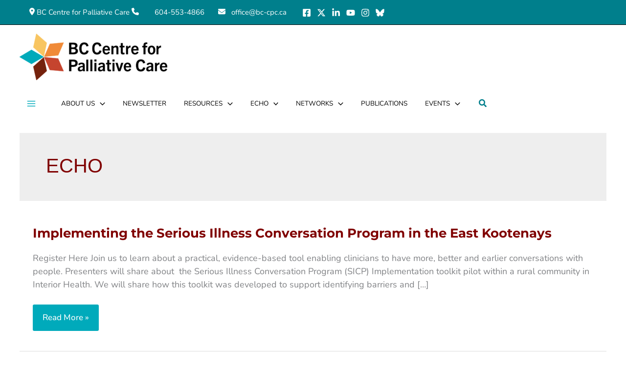

--- FILE ---
content_type: text/css; charset=utf-8
request_url: https://www.bc-cpc.ca/wp-content/themes/astra-child/style.css?ver=1.0.0
body_size: 429
content:
/**
Theme Name: Tailored Tech - A custom theme based on Astra
Author: Sophia Kelly - Tailored Tech
Author URI: https://goodthingsbetter.com
Description: Your website is more than just a pretty face. It should inspire action. We provide web services to help it do that effectively. Call 604-813-7674 or email sophia@goodthingsbetter.com to discuss your needs today. This theme was custom built for BC Centre for Palliative care on a skeleton theme called Astra.
About the skeleton for this theme: Astra is the fastest, fully customizable & beautiful theme suitable for blogs, personal portfolios and business websites. It is very lightweight (less than 50KB on frontend) and offers unparalleled speed. Built with SEO in mind, Astra comes with schema.org code integrated so search engines will love your site. Astra offers plenty of sidebar options and widget areas giving you a full control for customizations. Furthermore, we have included special features and templates so feel free to choose any of your favorite page builder plugin to create pages flexibly. Some of the other features: # WooCommerce Ready # Responsive # Compatible with major plugins # Translation Ready # Extendible with premium addons # Regularly updated # Designed, Developed, Maintained & Supported by Brainstorm Force. Looking for a perfect base theme? Look no further. Astra is fast, fully customizable and beautiful theme!
Version: 1.0.0
License: GNU General Public License v2 or later
License URI: http://www.gnu.org/licenses/gpl-2.0.html
Text Domain: astra-child
Template: astra
*/

--- FILE ---
content_type: application/javascript; charset=utf-8
request_url: https://www.bc-cpc.ca/wp-content/plugins/pt-content-views-pro/public/assets/js/cvpro.min.js?ver=7.2.2
body_size: 46559
content:
/*! content-views-pro 07-2024 */
/*!
 Colorbox v1.5.4
 (c) 2014 Jack Moore - http://www.jacklmoore.com/colorbox
 MIT License
 */
!function(a,b,c){function d(c,d,e){var f=b.createElement(c);return d&&(f.id=_+d),e&&(f.style.cssText=e),a(f)}function e(){return c.innerHeight?c.innerHeight:a(c).height()}function f(b,c){c!==Object(c)&&(c={}),this.cache={},this.el=b,this.value=function(b){var d;return void 0===this.cache[b]&&(d=a(this.el).attr("data-cvpbox-"+b),void 0!==d?this.cache[b]=d:void 0!==c[b]?this.cache[b]=c[b]:void 0!==Z[b]&&(this.cache[b]=Z[b])),this.cache[b]},this.get=function(a){var b=this.value(a);return"function"==typeof b?b.call(this.el,this):b}}function g(a){var b=A.length,c=(R+a)%b;return 0>c?b+c:c}function h(a,b){return Math.round((/%/.test(a)?("x"===b?B.width():e())/100:1)*parseInt(a,10))}function i(a,b){return a.get("photo")||a.get("photoRegex").test(b)}function j(a,b){return a.get("retinaUrl")&&c.devicePixelRatio>1?b.replace(a.get("photoRegex"),a.get("retinaSuffix")):b}function k(a){"contains"in t[0]&&!t[0].contains(a.target)&&a.target!==s[0]&&(a.stopPropagation(),t.trigger("focus"))}function l(a){l.str!==a&&(t.add(s).removeClass(l.str).addClass(a),l.str=a)}function m(){R=0,rel&&"nofollow"!==rel?(A=a("."+ab).filter(function(){var b=a.data(this,$),c=new f(this,b);return c.get("rel")===rel}),R=A.index(M.el),-1===R&&(A=A.add(M.el),R=A.length-1)):A=a(M.el)}function n(c){a(b).trigger(c),hb.triggerHandler(c)}function o(c){var e;V||(e=a(c).data("cvpcolorbox"),M=new f(c,e),rel=M.get("rel"),m(),T||(T=U=!0,l(M.get("className")),t.css({visibility:"hidden",display:"block"}),C=d(ib,"LoadedContent","width:0; height:0; overflow:hidden; visibility:hidden"),v.css({width:"",height:""}).append(C),N=w.height()+z.height()+v.outerHeight(!0)-v.height(),O=x.width()+y.width()+v.outerWidth(!0)-v.width(),P=C.outerHeight(!0),Q=C.outerWidth(!0),M.w=h(M.get("initialWidth"),"x"),M.h=h(M.get("initialHeight"),"y"),C.css({width:"",height:M.h}),X.position(),n(bb),M.get("onOpen"),L.add(F).hide(),t.trigger("focus"),M.get("trapFocus")&&b.addEventListener&&(b.addEventListener("focus",k,!0),hb.one(fb,function(){b.removeEventListener("focus",k,!0)})),M.get("returnFocus")&&hb.one(fb,function(){a(M.el).trigger("focus")})),s.css({opacity:parseFloat(M.get("opacity")),cursor:M.get("overlayClose")?"pointer":"auto",visibility:"visible"}).show(),M.get("closeButton")?K.html(M.get("close")).appendTo(v):K.appendTo("<div/>"),r())}function p(){!t&&b.body&&(Y=!1,B=a(c),t=d(ib).attr({id:$,"class":a.support.opacity===!1?_+"IE":"",role:"dialog",tabindex:"-1"}).hide(),s=d(ib,"Overlay").hide(),E=a([d(ib,"LoadingOverlay")[0],d(ib,"LoadingGraphic")[0]]),u=d(ib,"Wrapper"),v=d(ib,"Content").append(F=d(ib,"Title"),G=d(ib,"Current"),J=a('<button type="button">previous</button>').attr({id:_+"Previous"}),I=a('<button type="button">next</button>').attr({id:_+"Next"}),H=a('<button type="button">slideshow</button>').attr({id:_+"Slideshow"}),E),K=a('<button type="button">close</button>').attr({id:_+"Close"}),u.append(d(ib).append(d(ib,"TopLeft"),w=d(ib,"TopCenter"),d(ib,"TopRight")),d(ib,!1,"clear:left").append(x=d(ib,"MiddleLeft"),v,y=d(ib,"MiddleRight")),d(ib,!1,"clear:left").append(d(ib,"BottomLeft"),z=d(ib,"BottomCenter"),d(ib,"BottomRight"))).find("div div").css({"float":"left"}),D=d(ib,!1,"position:absolute; width:9999px; visibility:hidden; display:none; max-width:none;"),L=I.add(J).add(G).add(H),a(b.body).append(s,t.append(u,D)))}function q(){function c(a){a.which>1||a.shiftKey||a.altKey||a.metaKey||a.ctrlKey||(a.preventDefault(),o(this))}return t?(Y||(Y=!0,I.on("click",function(){X.next()}),J.on("click",function(){X.prev()}),K.on("click",function(){X.close()}),s.on("click",function(){M.get("overlayClose")&&X.close()}),a(b).on("keydown."+_,function(a){var b=a.keyCode;T&&M.get("escKey")&&27===b&&(a.preventDefault(),X.close()),T&&M.get("arrowKey")&&A[1]&&!a.altKey&&(37===b?(a.preventDefault(),J.trigger("click")):39===b&&(a.preventDefault(),I.trigger("click")))}),"function"==typeof a.fn.on?a(b).on("click."+_,"."+ab,c):a("."+ab).live("click."+_,c)),!0):!1}function r(){var e,f,g,k=X.prep,l=++jb;U=!0,S=!1,n(gb),n(cb),M.get("onLoad"),M.h=M.get("height")?h(M.get("height"),"y")-P-N:M.get("innerHeight")&&h(M.get("innerHeight"),"y"),M.w=M.get("width")?h(M.get("width"),"x")-Q-O:M.get("innerWidth")&&h(M.get("innerWidth"),"x"),M.mw=M.w,M.mh=M.h,M.get("maxWidth")&&(M.mw=h(M.get("maxWidth"),"x")-Q-O,M.mw=M.w&&M.w<M.mw?M.w:M.mw),M.get("maxHeight")&&(M.mh=h(M.get("maxHeight"),"y")-P-N,M.mh=M.h&&M.h<M.mh?M.h:M.mh),e=M.get("href"),W=setTimeout(function(){E.show()},100),M.get("inline")?(g=d(ib).hide().insertBefore(a(e)[0]),hb.one(gb,function(){g.replaceWith(C.children())}),k(a(e))):M.get("iframe")?k(" "):M.get("html")?k(M.get("html")):i(M,e)?(e=j(M,e),S=b.createElement("img"),a(S).addClass(_+"Photo").on("error",function(){k(d(ib,"Error").html(M.get("imgError")))}).one("load",function(){var b;l===jb&&(a.each(["alt","longdesc","aria-describedby"],function(b,c){var d=a(M.el).attr(c)||a(M.el).attr("data-"+c);d&&S.setAttribute(c,d)}),M.get("retinaImage")&&c.devicePixelRatio>1&&(S.height=S.height/c.devicePixelRatio,S.width=S.width/c.devicePixelRatio),M.get("scalePhotos")&&(f=function(){S.height-=S.height*b,S.width-=S.width*b},M.mw&&S.width>M.mw&&(b=(S.width-M.mw)/S.width,f()),M.mh&&S.height>M.mh&&(b=(S.height-M.mh)/S.height,f())),M.h&&(S.style.marginTop=Math.max(M.mh-S.height,0)/2+"px"),A[1]&&(M.get("loop")||A[R+1])&&(S.style.cursor="pointer",S.onclick=function(){X.next()}),S.style.width=S.width+"px",S.style.height=S.height+"px",setTimeout(function(){k(S)},1))}),setTimeout(function(){S.src=e},1)):e&&D.load(e,M.get("data"),function(b,c){l===jb&&k("error"===c?d(ib,"Error").html(M.get("xhrError")):a(this).contents())})}var s,t,u,v,w,x,y,z,A,B,C,D,E,F,G,H,I,J,K,L,M,N,O,P,Q,R,S,T,U,V,W,X,Y,Z={html:!1,photo:!1,iframe:!1,inline:!1,transition:"elastic",speed:300,fadeOut:300,width:!1,initialWidth:"600",innerWidth:!1,maxWidth:!1,height:!1,initialHeight:"450",innerHeight:!1,maxHeight:!1,scalePhotos:!0,scrolling:!0,opacity:.9,preloading:!0,className:!1,overlayClose:!0,escKey:!0,arrowKey:!0,top:!1,bottom:!1,left:!1,right:!1,fixed:!1,data:void 0,closeButton:!0,fastIframe:!0,open:!1,reposition:!0,loop:!0,slideshow:!1,slideshowAuto:!0,slideshowSpeed:2500,slideshowStart:"start slideshow",slideshowStop:"stop slideshow",photoRegex:/\.(gif|png|jp(e|g|eg)|bmp|ico|webp|jxr|svg)((#|\?).*)?$/i,retinaImage:!1,retinaUrl:!1,retinaSuffix:"@2x.$1",current:"{current} / {total}",previous:"previous",next:"next",close:"close",xhrError:"This content failed to load.",imgError:"This image failed to load.",returnFocus:!0,trapFocus:!0,onOpen:!1,onLoad:!1,onComplete:!1,onCleanup:!1,onClosed:!1,rel:function(){return this.rel},href:function(){return a(this).attr("href")},title:function(){return this.title}},$="cvpcolorbox",_="cvpbox",ab=_+"Element",bb=_+"_open",cb=_+"_load",db=_+"_complete",eb=_+"_cleanup",fb=_+"_closed",gb=_+"_purge",hb=a("<a/>"),ib="div",jb=0,kb={},lb=function(){function a(){clearTimeout(g)}function b(){(M.get("loop")||A[R+1])&&(a(),g=setTimeout(X.next,M.get("slideshowSpeed")))}function c(){H.html(M.get("slideshowStop")).off(i).one(i,d),hb.on(db,b).on(cb,a),t.removeClass(h+"off").addClass(h+"on")}function d(){a(),hb.off(db,b).off(cb,a),H.html(M.get("slideshowStart")).off(i).one(i,function(){X.next(),c()}),t.removeClass(h+"on").addClass(h+"off")}function e(){f=!1,H.hide(),a(),hb.off(db,b).off(cb,a),t.removeClass(h+"off "+h+"on")}var f,g,h=_+"Slideshow_",i="click."+_;return function(){f?M.get("slideshow")||(hb.off(eb,e),e()):M.get("slideshow")&&A[1]&&(f=!0,hb.one(eb,e),M.get("slideshowAuto")?c():d(),H.show())}}();a.cvpcolorbox||(a(p),X=a.fn[$]=a[$]=function(b,c){var d,e=this;if(b=b||{},"function"==typeof e)e=a("<a/>"),b.open=!0;else if(!e[0])return e;return e[0]?(p(),q()&&(c&&(b.onComplete=c),e.each(function(){var c=a.data(this,$)||{};a.data(this,$,a.extend(c,b))}).addClass(ab),d=new f(e[0],b),d.get("open")&&o(e[0])),e):e},X.position=function(b,c){function d(){w[0].style.width=z[0].style.width=v[0].style.width=parseInt(t[0].style.width,10)-O+"px",v[0].style.height=x[0].style.height=y[0].style.height=parseInt(t[0].style.height,10)-N+"px"}var f,g,i,j=0,k=0,l=t.offset();if(B.off("resize."+_),t.css({top:-9e4,left:-9e4}),g=B.scrollTop(),i=B.scrollLeft(),M.get("fixed")?(l.top-=g,l.left-=i,t.css({position:"fixed"})):(j=g,k=i,t.css({position:"absolute"})),k+=M.get("right")!==!1?Math.max(B.width()-M.w-Q-O-h(M.get("right"),"x"),0):M.get("left")!==!1?h(M.get("left"),"x"):Math.round(Math.max(B.width()-M.w-Q-O,0)/2),j+=M.get("bottom")!==!1?Math.max(e()-M.h-P-N-h(M.get("bottom"),"y"),0):M.get("top")!==!1?h(M.get("top"),"y"):Math.round(Math.max(e()-M.h-P-N,0)/2),t.css({top:l.top,left:l.left,visibility:"visible"}),u[0].style.width=u[0].style.height="9999px",f={width:M.w+Q+O,height:M.h+P+N,top:j,left:k},b){var m=0;a.each(f,function(a){return f[a]!==kb[a]?void(m=b):void 0}),b=m}kb=f,b||t.css(f),t.dequeue().animate(f,{duration:b||0,complete:function(){d(),U=!1,u[0].style.width=M.w+Q+O+"px",u[0].style.height=M.h+P+N+"px",M.get("reposition")&&setTimeout(function(){B.on("resize."+_,X.position)},1),c&&c()},step:d})},X.resize=function(a){var b;T&&(a=a||{},a.width&&(M.w=h(a.width,"x")-Q-O),a.innerWidth&&(M.w=h(a.innerWidth,"x")),C.css({width:M.w}),a.height&&(M.h=h(a.height,"y")-P-N),a.innerHeight&&(M.h=h(a.innerHeight,"y")),a.innerHeight||a.height||(b=C.scrollTop(),C.css({height:"auto"}),M.h=C.height()),C.css({height:M.h}),b&&C.scrollTop(b),X.position("none"===M.get("transition")?0:M.get("speed")))},X.prep=function(c){function e(){return M.w=M.w||C.width(),M.w=M.mw&&M.mw<M.w?M.mw:M.w,M.w}function h(){return M.h=M.h||C.height(),M.h=M.mh&&M.mh<M.h?M.mh:M.h,M.h}if(T){var k,m="none"===M.get("transition")?0:M.get("speed");C.remove(),C=d(ib,"LoadedContent").append(c),C.hide().appendTo(D.show()).css({width:e(),overflow:M.get("scrolling")?"auto":"hidden"}).css({height:h()}).prependTo(v),D.hide(),a(S).css({"float":"none"}),l(M.get("className")),k=function(){function c(){a.support.opacity===!1&&t[0].style.removeAttribute("filter")}var d,e,h=A.length;T&&(e=function(){clearTimeout(W),E.hide(),n(db),M.get("onComplete")},F.html(M.get("title")).show(),C.show(),h>1?("string"==typeof M.get("current")&&G.html(M.get("current").replace("{current}",R+1).replace("{total}",h)).show(),I[M.get("loop")||h-1>R?"show":"hide"]().html(M.get("next")),J[M.get("loop")||R?"show":"hide"]().html(M.get("previous")),lb(),M.get("preloading")&&a.each([g(-1),g(1)],function(){var c,d=A[this],e=new f(d,a.data(d,$)),g=e.get("href");g&&i(e,g)&&(g=j(e,g),c=b.createElement("img"),c.src=g)})):L.hide(),M.get("iframe")?(d=b.createElement("iframe"),"frameBorder"in d&&(d.frameBorder=0),"allowTransparency"in d&&(d.allowTransparency="true"),M.get("scrolling")||(d.scrolling="no"),a(d).attr({src:M.get("href"),name:(new Date).getTime(),id:_+"Iframe","class":_+"Iframe",allowFullScreen:!0}).one("load",e).appendTo(C),hb.one(gb,function(){d.src="//about:blank"}),M.get("fastIframe")&&a(d).trigger("load")):e(),"fade"===M.get("transition")?t.fadeTo(m,1,c):c())},"fade"===M.get("transition")?t.fadeTo(m,0,function(){X.position(0,k)}):X.position(m,k)}},X.relaunch=function(){R=g(0),o(A[R])},X.next=function(){!U&&A[1]&&(M.get("loop")||A[R+1])&&(R=g(1),o(A[R]))},X.prev=function(){!U&&A[1]&&(M.get("loop")||R)&&(R=g(-1),o(A[R]))},X.close=function(){T&&!V&&(V=!0,T=!1,n(eb),M.get("onCleanup"),B.off("."+_),s.fadeTo(M.get("fadeOut")||0,0),t.stop().fadeTo(M.get("fadeOut")||0,0,function(){t.add(s).css({opacity:1,cursor:"auto"}).hide(),n(gb),C.remove(),setTimeout(function(){V=!1,n(fb),M.get("onClosed")},1)}))},X.remove=function(){t&&(t.stop(),a.cvpcolorbox.close(),t.stop().remove(),s.remove(),V=!1,t=null,a("."+ab).removeData($).removeClass(ab),a(b).off("click."+_))},X.element=function(){return a(M.el)},X.settings=Z)}(jQuery,document,window),/*! jQuery UI - v1.13.1 - 2022-03-17
 * http://jqueryui.com
 * Includes: keycode.js, widgets/datepicker.js
 * Copyright jQuery Foundation and other contributors; Licensed MIT */
function(a){"use strict";"function"==typeof define&&define.amd?define(["jquery"],a):a(jQuery)}(function(a){"use strict";function b(a){for(var b,c;a.length&&a[0]!==document;){if(b=a.css("position"),("absolute"===b||"relative"===b||"fixed"===b)&&(c=parseInt(a.css("zIndex"),10),!isNaN(c)&&0!==c))return c;a=a.parent()}return 0}function c(){this._curInst=null,this._keyEvent=!1,this._disabledInputs=[],this._datepickerShowing=!1,this._inDialog=!1,this._mainDivId="jqui-datepicker-div",this._inlineClass="jqui-datepicker-inline",this._appendClass="jqui-datepicker-append",this._triggerClass="jqui-datepicker-trigger",this._dialogClass="jqui-datepicker-dialog",this._disableClass="jqui-datepicker-disabled",this._unselectableClass="jqui-datepicker-unselectable",this._currentClass="jqui-datepicker-current-day",this._dayOverClass="jqui-datepicker-days-cell-over",this.regional=[],this.regional[""]={closeText:"Done",prevText:"Prev",nextText:"Next",currentText:"Today",monthNames:["January","February","March","April","May","June","July","August","September","October","November","December"],monthNamesShort:["Jan","Feb","Mar","Apr","May","Jun","Jul","Aug","Sep","Oct","Nov","Dec"],dayNames:["Sunday","Monday","Tuesday","Wednesday","Thursday","Friday","Saturday"],dayNamesShort:["Sun","Mon","Tue","Wed","Thu","Fri","Sat"],dayNamesMin:["Su","Mo","Tu","We","Th","Fr","Sa"],weekHeader:"Wk",dateFormat:"mm/dd/yy",firstDay:0,isRTL:!1,showMonthAfterYear:!1,yearSuffix:"",selectMonthLabel:"Select month",selectYearLabel:"Select year"},this._defaults={showOn:"focus",showAnim:"fadeIn",showOptions:{},defaultDate:null,appendText:"",buttonText:"...",buttonImage:"",buttonImageOnly:!1,hideIfNoPrevNext:!1,navigationAsDateFormat:!1,gotoCurrent:!1,changeMonth:!1,changeYear:!1,yearRange:"c-10:c+10",showOtherMonths:!1,selectOtherMonths:!1,showWeek:!1,calculateWeek:this.iso8601Week,shortYearCutoff:"+10",minDate:null,maxDate:null,duration:"fast",beforeShowDay:null,beforeShow:null,onSelect:null,onChangeMonthYear:null,onClose:null,onUpdateDatepicker:null,numberOfMonths:1,showCurrentAtPos:0,stepMonths:1,stepBigMonths:12,altField:"",altFormat:"",constrainInput:!0,showButtonPanel:!1,autoSize:!1,disabled:!1},a.extend(this._defaults,this.regional[""]),this.regional.en=a.extend(!0,{},this.regional[""]),this.regional["en-US"]=a.extend(!0,{},this.regional.en),this.dpDiv=d(a("<div id='"+this._mainDivId+"' class='jqui-datepicker jqui-widget jqui-widget-content jqui-helper-clearfix jqui-corner-all'></div>"))}function d(b){var c="button, .jqui-datepicker-prev, .jqui-datepicker-next, .jqui-datepicker-calendar td a";return b.on("mouseout",c,function(){a(this).removeClass("jqui-state-hover"),-1!==this.className.indexOf("jqui-datepicker-prev")&&a(this).removeClass("jqui-datepicker-prev-hover"),-1!==this.className.indexOf("jqui-datepicker-next")&&a(this).removeClass("jqui-datepicker-next-hover")}).on("mouseover",c,e)}function e(){a.cvp_datepicker._isDisabledDatepicker(g.inline?g.dpDiv.parent()[0]:g.input[0])||(a(this).parents(".jqui-datepicker-calendar").find("a").removeClass("jqui-state-hover"),a(this).addClass("jqui-state-hover"),-1!==this.className.indexOf("jqui-datepicker-prev")&&a(this).addClass("jqui-datepicker-prev-hover"),-1!==this.className.indexOf("jqui-datepicker-next")&&a(this).addClass("jqui-datepicker-next-hover"))}function f(b,c){a.extend(b,c);for(var d in c)null==c[d]&&(b[d]=c[d]);return b}a.ui=a.ui||{};a.ui.version="1.13.1",a.ui.keyCode={BACKSPACE:8,COMMA:188,DELETE:46,DOWN:40,END:35,ENTER:13,ESCAPE:27,HOME:36,LEFT:37,PAGE_DOWN:34,PAGE_UP:33,PERIOD:190,RIGHT:39,SPACE:32,TAB:9,UP:38};/*!
	 * jQuery UI Datepicker 1.13.1
	 * http://jqueryui.com
	 *
	 * Copyright jQuery Foundation and other contributors
	 * Released under the MIT license.
	 * http://jquery.org/license
	 */
a.extend(a.ui,{datepicker:{version:"1.13.1"}});var g;a.extend(c.prototype,{markerClassName:"hasDatepicker",maxRows:4,_widgetDatepicker:function(){return this.dpDiv},setDefaults:function(a){return f(this._defaults,a||{}),this},_attachDatepicker:function(b,c){var d,e,f;d=b.nodeName.toLowerCase(),e="div"===d||"span"===d,b.id||(this.uuid+=1,b.id="dp"+this.uuid),f=this._newInst(a(b),e),f.settings=a.extend({},c||{}),"input"===d?this._connectDatepicker(b,f):e&&this._inlineDatepicker(b,f)},_newInst:function(b,c){var e=b[0].id.replace(/([^A-Za-z0-9_\-])/g,"\\\\$1");return{id:e,input:b,selectedDay:0,selectedMonth:0,selectedYear:0,drawMonth:0,drawYear:0,inline:c,dpDiv:c?d(a("<div class='"+this._inlineClass+" jqui-datepicker jqui-widget jqui-widget-content jqui-helper-clearfix jqui-corner-all'></div>")):this.dpDiv}},_connectDatepicker:function(b,c){var d=a(b);c.append=a([]),c.trigger=a([]),d.hasClass(this.markerClassName)||(this._attachments(d,c),d.addClass(this.markerClassName).on("keydown",this._doKeyDown).on("keypress",this._doKeyPress).on("keyup",this._doKeyUp),this._autoSize(c),a.data(b,"datepicker",c),c.settings.disabled&&this._disableDatepicker(b))},_attachments:function(b,c){var d,e,f,g=this._get(c,"appendText"),h=this._get(c,"isRTL");c.append&&c.append.remove(),g&&(c.append=a("<span>").addClass(this._appendClass).text(g),b[h?"before":"after"](c.append)),b.off("focus",this._showDatepicker),c.trigger&&c.trigger.remove(),d=this._get(c,"showOn"),("focus"===d||"both"===d)&&b.on("focus",this._showDatepicker),("button"===d||"both"===d)&&(e=this._get(c,"buttonText"),f=this._get(c,"buttonImage"),this._get(c,"buttonImageOnly")?c.trigger=a("<img>").addClass(this._triggerClass).attr({src:f,alt:e,title:e}):(c.trigger=a("<button type='button'>").addClass(this._triggerClass),f?c.trigger.html(a("<img>").attr({src:f,alt:e,title:e})):c.trigger.text(e)),b[h?"before":"after"](c.trigger),c.trigger.on("click",function(){return a.cvp_datepicker._datepickerShowing&&a.cvp_datepicker._lastInput===b[0]?a.cvp_datepicker._hideDatepicker():a.cvp_datepicker._datepickerShowing&&a.cvp_datepicker._lastInput!==b[0]?(a.cvp_datepicker._hideDatepicker(),a.cvp_datepicker._showDatepicker(b[0])):a.cvp_datepicker._showDatepicker(b[0]),!1}))},_autoSize:function(a){if(this._get(a,"autoSize")&&!a.inline){var b,c,d,e,f=new Date(2009,11,20),g=this._get(a,"dateFormat");g.match(/[DM]/)&&(b=function(a){for(c=0,d=0,e=0;e<a.length;e++)a[e].length>c&&(c=a[e].length,d=e);return d},f.setMonth(b(this._get(a,g.match(/MM/)?"monthNames":"monthNamesShort"))),f.setDate(b(this._get(a,g.match(/DD/)?"dayNames":"dayNamesShort"))+20-f.getDay())),a.input.attr("size",this._formatDate(a,f).length)}},_inlineDatepicker:function(b,c){var d=a(b);d.hasClass(this.markerClassName)||(d.addClass(this.markerClassName).append(c.dpDiv),a.data(b,"datepicker",c),this._setDate(c,this._getDefaultDate(c),!0),this._updateDatepicker(c),this._updateAlternate(c),c.settings.disabled&&this._disableDatepicker(b),c.dpDiv.css("display","block"))},_dialogDatepicker:function(b,c,d,e,g){var h,i,j,k,l,m=this._dialogInst;return m||(this.uuid+=1,h="dp"+this.uuid,this._dialogInput=a("<input type='text' id='"+h+"' style='position: absolute; top: -100px; width: 0px;'/>"),this._dialogInput.on("keydown",this._doKeyDown),a("body").append(this._dialogInput),m=this._dialogInst=this._newInst(this._dialogInput,!1),m.settings={},a.data(this._dialogInput[0],"datepicker",m)),f(m.settings,e||{}),c=c&&c.constructor===Date?this._formatDate(m,c):c,this._dialogInput.val(c),this._pos=g?g.length?g:[g.pageX,g.pageY]:null,this._pos||(i=document.documentElement.clientWidth,j=document.documentElement.clientHeight,k=document.documentElement.scrollLeft||document.body.scrollLeft,l=document.documentElement.scrollTop||document.body.scrollTop,this._pos=[i/2-100+k,j/2-150+l]),this._dialogInput.css("left",this._pos[0]+20+"px").css("top",this._pos[1]+"px"),m.settings.onSelect=d,this._inDialog=!0,this.dpDiv.addClass(this._dialogClass),this._showDatepicker(this._dialogInput[0]),a.blockUI&&a.blockUI(this.dpDiv),a.data(this._dialogInput[0],"datepicker",m),this},_destroyDatepicker:function(b){var c,d=a(b),e=a.data(b,"datepicker");d.hasClass(this.markerClassName)&&(c=b.nodeName.toLowerCase(),a.removeData(b,"datepicker"),"input"===c?(e.append.remove(),e.trigger.remove(),d.removeClass(this.markerClassName).off("focus",this._showDatepicker).off("keydown",this._doKeyDown).off("keypress",this._doKeyPress).off("keyup",this._doKeyUp)):("div"===c||"span"===c)&&d.removeClass(this.markerClassName).empty(),g===e&&(g=null,this._curInst=null))},_enableDatepicker:function(b){var c,d,e=a(b),f=a.data(b,"datepicker");e.hasClass(this.markerClassName)&&(c=b.nodeName.toLowerCase(),"input"===c?(b.disabled=!1,f.trigger.filter("button").each(function(){this.disabled=!1}).end().filter("img").css({opacity:"1.0",cursor:""})):("div"===c||"span"===c)&&(d=e.children("."+this._inlineClass),d.children().removeClass("jqui-state-disabled"),d.find("select.jqui-datepicker-month, select.jqui-datepicker-year").prop("disabled",!1)),this._disabledInputs=a.map(this._disabledInputs,function(a){return a===b?null:a}))},_disableDatepicker:function(b){var c,d,e=a(b),f=a.data(b,"datepicker");e.hasClass(this.markerClassName)&&(c=b.nodeName.toLowerCase(),"input"===c?(b.disabled=!0,f.trigger.filter("button").each(function(){this.disabled=!0}).end().filter("img").css({opacity:"0.5",cursor:"default"})):("div"===c||"span"===c)&&(d=e.children("."+this._inlineClass),d.children().addClass("jqui-state-disabled"),d.find("select.jqui-datepicker-month, select.jqui-datepicker-year").prop("disabled",!0)),this._disabledInputs=a.map(this._disabledInputs,function(a){return a===b?null:a}),this._disabledInputs[this._disabledInputs.length]=b)},_isDisabledDatepicker:function(a){if(!a)return!1;for(var b=0;b<this._disabledInputs.length;b++)if(this._disabledInputs[b]===a)return!0;return!1},_getInst:function(b){try{return a.data(b,"datepicker")}catch(c){throw"Missing instance data for this datepicker"}},_optionDatepicker:function(b,c,d){var e,g,h,i,j=this._getInst(b);return 2===arguments.length&&"string"==typeof c?"defaults"===c?a.extend({},a.cvp_datepicker._defaults):j?"all"===c?a.extend({},j.settings):this._get(j,c):null:(e=c||{},"string"==typeof c&&(e={},e[c]=d),void(j&&(this._curInst===j&&this._hideDatepicker(),g=this._getDateDatepicker(b,!0),h=this._getMinMaxDate(j,"min"),i=this._getMinMaxDate(j,"max"),f(j.settings,e),null!==h&&void 0!==e.dateFormat&&void 0===e.minDate&&(j.settings.minDate=this._formatDate(j,h)),null!==i&&void 0!==e.dateFormat&&void 0===e.maxDate&&(j.settings.maxDate=this._formatDate(j,i)),"disabled"in e&&(e.disabled?this._disableDatepicker(b):this._enableDatepicker(b)),this._attachments(a(b),j),this._autoSize(j),this._setDate(j,g),this._updateAlternate(j),this._updateDatepicker(j))))},_changeDatepicker:function(a,b,c){this._optionDatepicker(a,b,c)},_refreshDatepicker:function(a){var b=this._getInst(a);b&&this._updateDatepicker(b)},_setDateDatepicker:function(a,b){var c=this._getInst(a);c&&(this._setDate(c,b),this._updateDatepicker(c),this._updateAlternate(c))},_getDateDatepicker:function(a,b){var c=this._getInst(a);return c&&!c.inline&&this._setDateFromField(c,b),c?this._getDate(c):null},_doKeyDown:function(b){var c,d,e,f=a.cvp_datepicker._getInst(b.target),g=!0,h=f.dpDiv.is(".jqui-datepicker-rtl");if(f._keyEvent=!0,a.cvp_datepicker._datepickerShowing)switch(b.keyCode){case 9:a.cvp_datepicker._hideDatepicker(),g=!1;break;case 13:return e=a("td."+a.cvp_datepicker._dayOverClass+":not(."+a.cvp_datepicker._currentClass+")",f.dpDiv),e[0]&&a.cvp_datepicker._selectDay(b.target,f.selectedMonth,f.selectedYear,e[0]),c=a.cvp_datepicker._get(f,"onSelect"),c?(d=a.cvp_datepicker._formatDate(f),c.apply(f.input?f.input[0]:null,[d,f])):a.cvp_datepicker._hideDatepicker(),!1;case 27:a.cvp_datepicker._hideDatepicker();break;case 33:a.cvp_datepicker._adjustDate(b.target,b.ctrlKey?-a.cvp_datepicker._get(f,"stepBigMonths"):-a.cvp_datepicker._get(f,"stepMonths"),"M");break;case 34:a.cvp_datepicker._adjustDate(b.target,b.ctrlKey?+a.cvp_datepicker._get(f,"stepBigMonths"):+a.cvp_datepicker._get(f,"stepMonths"),"M");break;case 35:(b.ctrlKey||b.metaKey)&&a.cvp_datepicker._clearDate(b.target),g=b.ctrlKey||b.metaKey;break;case 36:(b.ctrlKey||b.metaKey)&&a.cvp_datepicker._gotoToday(b.target),g=b.ctrlKey||b.metaKey;break;case 37:(b.ctrlKey||b.metaKey)&&a.cvp_datepicker._adjustDate(b.target,h?1:-1,"D"),g=b.ctrlKey||b.metaKey,b.originalEvent.altKey&&a.cvp_datepicker._adjustDate(b.target,b.ctrlKey?-a.cvp_datepicker._get(f,"stepBigMonths"):-a.cvp_datepicker._get(f,"stepMonths"),"M");break;case 38:(b.ctrlKey||b.metaKey)&&a.cvp_datepicker._adjustDate(b.target,-7,"D"),g=b.ctrlKey||b.metaKey;break;case 39:(b.ctrlKey||b.metaKey)&&a.cvp_datepicker._adjustDate(b.target,h?-1:1,"D"),g=b.ctrlKey||b.metaKey,b.originalEvent.altKey&&a.cvp_datepicker._adjustDate(b.target,b.ctrlKey?+a.cvp_datepicker._get(f,"stepBigMonths"):+a.cvp_datepicker._get(f,"stepMonths"),"M");break;case 40:(b.ctrlKey||b.metaKey)&&a.cvp_datepicker._adjustDate(b.target,7,"D"),g=b.ctrlKey||b.metaKey;break;default:g=!1}else 36===b.keyCode&&b.ctrlKey?a.cvp_datepicker._showDatepicker(this):g=!1;g&&(b.preventDefault(),b.stopPropagation())},_doKeyPress:function(b){var c,d,e=a.cvp_datepicker._getInst(b.target);return a.cvp_datepicker._get(e,"constrainInput")?(c=a.cvp_datepicker._possibleChars(a.cvp_datepicker._get(e,"dateFormat")),d=String.fromCharCode(null==b.charCode?b.keyCode:b.charCode),b.ctrlKey||b.metaKey||" ">d||!c||c.indexOf(d)>-1):void 0},_doKeyUp:function(b){var c,d=a.cvp_datepicker._getInst(b.target);if(d.input.val()!==d.lastVal)try{c=a.cvp_datepicker.parseDate(a.cvp_datepicker._get(d,"dateFormat"),d.input?d.input.val():null,a.cvp_datepicker._getFormatConfig(d)),c&&(a.cvp_datepicker._setDateFromField(d),a.cvp_datepicker._updateAlternate(d),a.cvp_datepicker._updateDatepicker(d))}catch(e){}return!0},_showDatepicker:function(c){if(c=c.target||c,"input"!==c.nodeName.toLowerCase()&&(c=a("input",c.parentNode)[0]),!a.cvp_datepicker._isDisabledDatepicker(c)&&a.cvp_datepicker._lastInput!==c){var d,e,g,h,i,j,k;d=a.cvp_datepicker._getInst(c),a.cvp_datepicker._curInst&&a.cvp_datepicker._curInst!==d&&(a.cvp_datepicker._curInst.dpDiv.stop(!0,!0),d&&a.cvp_datepicker._datepickerShowing&&a.cvp_datepicker._hideDatepicker(a.cvp_datepicker._curInst.input[0])),e=a.cvp_datepicker._get(d,"beforeShow"),g=e?e.apply(c,[c,d]):{},g!==!1&&(f(d.settings,g),d.lastVal=null,a.cvp_datepicker._lastInput=c,a.cvp_datepicker._setDateFromField(d),a.cvp_datepicker._inDialog&&(c.value=""),a.cvp_datepicker._pos||(a.cvp_datepicker._pos=a.cvp_datepicker._findPos(c),a.cvp_datepicker._pos[1]+=c.offsetHeight),h=!1,a(c).parents().each(function(){return h|="fixed"===a(this).css("position"),!h}),i={left:a.cvp_datepicker._pos[0],top:a.cvp_datepicker._pos[1]},a.cvp_datepicker._pos=null,d.dpDiv.empty(),d.dpDiv.css({position:"absolute",display:"block",top:"-1000px"}),a.cvp_datepicker._updateDatepicker(d),i=a.cvp_datepicker._checkOffset(d,i,h),d.dpDiv.css({position:a.cvp_datepicker._inDialog&&a.blockUI?"static":h?"fixed":"absolute",display:"none",left:i.left+"px",top:i.top+"px"}),d.inline||(j=a.cvp_datepicker._get(d,"showAnim"),k=a.cvp_datepicker._get(d,"duration"),d.dpDiv.css("z-index",b(a(c))+1),a.cvp_datepicker._datepickerShowing=!0,a.effects&&a.effects.effect[j]?d.dpDiv.show(j,a.cvp_datepicker._get(d,"showOptions"),k):d.dpDiv[j||"show"](j?k:null),a.cvp_datepicker._shouldFocusInput(d)&&d.input.trigger("focus"),a.cvp_datepicker._curInst=d))}},_updateDatepicker:function(b){this.maxRows=4,g=b,b.dpDiv.empty().append(this._generateHTML(b)),this._attachHandlers(b);var c,d=this._getNumberOfMonths(b),f=d[1],h=17,i=b.dpDiv.find("."+this._dayOverClass+" a"),j=a.cvp_datepicker._get(b,"onUpdateDatepicker");i.length>0&&e.apply(i.get(0)),b.dpDiv.removeClass("jqui-datepicker-multi-2 jqui-datepicker-multi-3 jqui-datepicker-multi-4").width(""),f>1&&b.dpDiv.addClass("jqui-datepicker-multi-"+f).css("width",h*f+"em"),b.dpDiv[(1!==d[0]||1!==d[1]?"add":"remove")+"Class"]("jqui-datepicker-multi"),b.dpDiv[(this._get(b,"isRTL")?"add":"remove")+"Class"]("jqui-datepicker-rtl"),b===a.cvp_datepicker._curInst&&a.cvp_datepicker._datepickerShowing&&a.cvp_datepicker._shouldFocusInput(b)&&b.input.trigger("focus"),b.yearshtml&&(c=b.yearshtml,setTimeout(function(){c===b.yearshtml&&b.yearshtml&&b.dpDiv.find("select.jqui-datepicker-year").first().replaceWith(b.yearshtml),c=b.yearshtml=null},0)),j&&j.apply(b.input?b.input[0]:null,[b])},_shouldFocusInput:function(a){return a.input&&a.input.is(":visible")&&!a.input.is(":disabled")&&!a.input.is(":focus")},_checkOffset:function(b,c,d){var e=b.dpDiv.outerWidth(),f=b.dpDiv.outerHeight(),g=b.input?b.input.outerWidth():0,h=b.input?b.input.outerHeight():0,i=document.documentElement.clientWidth+(d?0:a(document).scrollLeft()),j=document.documentElement.clientHeight+(d?0:a(document).scrollTop());return c.left-=this._get(b,"isRTL")?e-g:0,c.left-=d&&c.left===b.input.offset().left?a(document).scrollLeft():0,c.top-=d&&c.top===b.input.offset().top+h?a(document).scrollTop():0,c.left-=Math.min(c.left,c.left+e>i&&i>e?Math.abs(c.left+e-i):0),c.top-=Math.min(c.top,c.top+f>j&&j>f?Math.abs(f+h):0),c},_findPos:function(b){for(var c,d=this._getInst(b),e=this._get(d,"isRTL");b&&("hidden"===b.type||1!==b.nodeType||a.expr.pseudos.hidden(b));)b=b[e?"previousSibling":"nextSibling"];return c=a(b).offset(),[c.left,c.top]},_hideDatepicker:function(b){var c,d,e,f,g=this._curInst;!g||b&&g!==a.data(b,"datepicker")||this._datepickerShowing&&(c=this._get(g,"showAnim"),d=this._get(g,"duration"),e=function(){a.cvp_datepicker._tidyDialog(g)},a.effects&&(a.effects.effect[c]||a.effects[c])?g.dpDiv.hide(c,a.cvp_datepicker._get(g,"showOptions"),d,e):g.dpDiv["slideDown"===c?"slideUp":"fadeIn"===c?"fadeOut":"hide"](c?d:null,e),c||e(),this._datepickerShowing=!1,f=this._get(g,"onClose"),f&&f.apply(g.input?g.input[0]:null,[g.input?g.input.val():"",g]),this._lastInput=null,this._inDialog&&(this._dialogInput.css({position:"absolute",left:"0",top:"-100px"}),a.blockUI&&(a.unblockUI(),a("body").append(this.dpDiv))),this._inDialog=!1)},_tidyDialog:function(a){a.dpDiv.removeClass(this._dialogClass).off(".jqui-datepicker-calendar")},_checkExternalClick:function(b){if(a.cvp_datepicker._curInst){var c=a(b.target),d=a.cvp_datepicker._getInst(c[0]);(c[0].id!==a.cvp_datepicker._mainDivId&&0===c.parents("#"+a.cvp_datepicker._mainDivId).length&&!c.hasClass(a.cvp_datepicker.markerClassName)&&!c.closest("."+a.cvp_datepicker._triggerClass).length&&a.cvp_datepicker._datepickerShowing&&(!a.cvp_datepicker._inDialog||!a.blockUI)||c.hasClass(a.cvp_datepicker.markerClassName)&&a.cvp_datepicker._curInst!==d)&&a.cvp_datepicker._hideDatepicker()}},_adjustDate:function(b,c,d){var e=a(b),f=this._getInst(e[0]);this._isDisabledDatepicker(e[0])||(this._adjustInstDate(f,c,d),this._updateDatepicker(f))},_gotoToday:function(b){var c,d=a(b),e=this._getInst(d[0]);this._get(e,"gotoCurrent")&&e.currentDay?(e.selectedDay=e.currentDay,e.drawMonth=e.selectedMonth=e.currentMonth,e.drawYear=e.selectedYear=e.currentYear):(c=new Date,e.selectedDay=c.getDate(),e.drawMonth=e.selectedMonth=c.getMonth(),e.drawYear=e.selectedYear=c.getFullYear()),this._notifyChange(e),this._adjustDate(d)},_selectMonthYear:function(b,c,d){var e=a(b),f=this._getInst(e[0]);f["selected"+("M"===d?"Month":"Year")]=f["draw"+("M"===d?"Month":"Year")]=parseInt(c.options[c.selectedIndex].value,10),this._notifyChange(f),this._adjustDate(e)},_selectDay:function(b,c,d,e){var f,g=a(b);a(e).hasClass(this._unselectableClass)||this._isDisabledDatepicker(g[0])||(f=this._getInst(g[0]),f.selectedDay=f.currentDay=parseInt(a("a",e).attr("data-date")),f.selectedMonth=f.currentMonth=c,f.selectedYear=f.currentYear=d,this._selectDate(b,this._formatDate(f,f.currentDay,f.currentMonth,f.currentYear)))},_clearDate:function(b){var c=a(b);this._selectDate(c,"")},_selectDate:function(b,c){var d,e=a(b),f=this._getInst(e[0]);c=null!=c?c:this._formatDate(f),f.input&&f.input.val(c),this._updateAlternate(f),d=this._get(f,"onSelect"),d?d.apply(f.input?f.input[0]:null,[c,f]):f.input&&f.input.trigger("change"),f.inline?this._updateDatepicker(f):(this._hideDatepicker(),this._lastInput=f.input[0],"object"!=typeof f.input[0]&&f.input.trigger("focus"),this._lastInput=null)},_updateAlternate:function(b){var c,d,e,f=this._get(b,"altField");f&&(c=this._get(b,"altFormat")||this._get(b,"dateFormat"),d=this._getDate(b),e=this.formatDate(c,d,this._getFormatConfig(b)),a(document).find(f).val(e))},noWeekends:function(a){var b=a.getDay();return[b>0&&6>b,""]},iso8601Week:function(a){var b,c=new Date(a.getTime());return c.setDate(c.getDate()+4-(c.getDay()||7)),b=c.getTime(),c.setMonth(0),c.setDate(1),Math.floor(Math.round((b-c)/864e5)/7)+1},parseDate:function(b,c,d){if(null==b||null==c)throw"Invalid arguments";if(c="object"==typeof c?c.toString():c+"",""===c)return null;var e,f,g,h,i=0,j=(d?d.shortYearCutoff:null)||this._defaults.shortYearCutoff,k="string"!=typeof j?j:(new Date).getFullYear()%100+parseInt(j,10),l=(d?d.dayNamesShort:null)||this._defaults.dayNamesShort,m=(d?d.dayNames:null)||this._defaults.dayNames,n=(d?d.monthNamesShort:null)||this._defaults.monthNamesShort,o=(d?d.monthNames:null)||this._defaults.monthNames,p=-1,q=-1,r=-1,s=-1,t=!1,u=function(a){var c=e+1<b.length&&b.charAt(e+1)===a;return c&&e++,c},v=function(a){var b=u(a),d="@"===a?14:"!"===a?20:"y"===a&&b?4:"o"===a?3:2,e="y"===a?d:1,f=new RegExp("^\\d{"+e+","+d+"}"),g=c.substring(i).match(f);if(!g)throw"Missing number at position "+i;return i+=g[0].length,parseInt(g[0],10)},w=function(b,d,e){var f=-1,g=a.map(u(b)?e:d,function(a,b){return[[b,a]]}).sort(function(a,b){return-(a[1].length-b[1].length)});if(a.each(g,function(a,b){var d=b[1];return c.substr(i,d.length).toLowerCase()===d.toLowerCase()?(f=b[0],i+=d.length,!1):void 0}),-1!==f)return f+1;throw"Unknown name at position "+i},x=function(){if(c.charAt(i)!==b.charAt(e))throw"Unexpected literal at position "+i;i++};for(e=0;e<b.length;e++)if(t)"'"!==b.charAt(e)||u("'")?x():t=!1;else switch(b.charAt(e)){case"d":r=v("d");break;case"D":w("D",l,m);break;case"o":s=v("o");break;case"m":q=v("m");break;case"M":q=w("M",n,o);break;case"y":p=v("y");break;case"@":h=new Date(v("@")),p=h.getFullYear(),q=h.getMonth()+1,r=h.getDate();break;case"!":h=new Date((v("!")-this._ticksTo1970)/1e4),p=h.getFullYear(),q=h.getMonth()+1,r=h.getDate();break;case"'":u("'")?x():t=!0;break;default:x()}if(i<c.length&&(g=c.substr(i),!/^\s+/.test(g)))throw"Extra/unparsed characters found in date: "+g;if(-1===p?p=(new Date).getFullYear():100>p&&(p+=(new Date).getFullYear()-(new Date).getFullYear()%100+(k>=p?0:-100)),s>-1)for(q=1,r=s;;){if(f=this._getDaysInMonth(p,q-1),f>=r)break;q++,r-=f}if(h=this._daylightSavingAdjust(new Date(p,q-1,r)),h.getFullYear()!==p||h.getMonth()+1!==q||h.getDate()!==r)throw"Invalid date";return h},ATOM:"yy-mm-dd",COOKIE:"D, dd M yy",ISO_8601:"yy-mm-dd",RFC_822:"D, d M y",RFC_850:"DD, dd-M-y",RFC_1036:"D, d M y",RFC_1123:"D, d M yy",RFC_2822:"D, d M yy",RSS:"D, d M y",TICKS:"!",TIMESTAMP:"@",W3C:"yy-mm-dd",_ticksTo1970:24*(718685+Math.floor(492.5)-Math.floor(19.7)+Math.floor(4.925))*60*60*1e7,formatDate:function(a,b,c){if(!b)return"";var d,e=(c?c.dayNamesShort:null)||this._defaults.dayNamesShort,f=(c?c.dayNames:null)||this._defaults.dayNames,g=(c?c.monthNamesShort:null)||this._defaults.monthNamesShort,h=(c?c.monthNames:null)||this._defaults.monthNames,i=function(b){var c=d+1<a.length&&a.charAt(d+1)===b;return c&&d++,c},j=function(a,b,c){var d=""+b;if(i(a))for(;d.length<c;)d="0"+d;return d},k=function(a,b,c,d){return i(a)?d[b]:c[b]},l="",m=!1;if(b)for(d=0;d<a.length;d++)if(m)"'"!==a.charAt(d)||i("'")?l+=a.charAt(d):m=!1;else switch(a.charAt(d)){case"d":l+=j("d",b.getDate(),2);break;case"D":l+=k("D",b.getDay(),e,f);break;case"o":l+=j("o",Math.round((new Date(b.getFullYear(),b.getMonth(),b.getDate()).getTime()-new Date(b.getFullYear(),0,0).getTime())/864e5),3);break;case"m":l+=j("m",b.getMonth()+1,2);break;case"M":l+=k("M",b.getMonth(),g,h);break;case"y":l+=i("y")?b.getFullYear():(b.getFullYear()%100<10?"0":"")+b.getFullYear()%100;break;case"@":l+=b.getTime();break;case"!":l+=1e4*b.getTime()+this._ticksTo1970;break;case"'":i("'")?l+="'":m=!0;break;default:l+=a.charAt(d)}return l},_possibleChars:function(a){var b,c="",d=!1,e=function(c){var d=b+1<a.length&&a.charAt(b+1)===c;return d&&b++,d};for(b=0;b<a.length;b++)if(d)"'"!==a.charAt(b)||e("'")?c+=a.charAt(b):d=!1;else switch(a.charAt(b)){case"d":case"m":case"y":case"@":c+="0123456789";break;case"D":case"M":return null;case"'":e("'")?c+="'":d=!0;break;default:c+=a.charAt(b)}return c},_get:function(a,b){return void 0!==a.settings[b]?a.settings[b]:this._defaults[b]},_setDateFromField:function(a,b){if(a.input.val()!==a.lastVal){var c=this._get(a,"dateFormat"),d=a.lastVal=a.input?a.input.val():null,e=this._getDefaultDate(a),f=e,g=this._getFormatConfig(a);try{f=this.parseDate(c,d,g)||e}catch(h){d=b?"":d}a.selectedDay=f.getDate(),a.drawMonth=a.selectedMonth=f.getMonth(),a.drawYear=a.selectedYear=f.getFullYear(),a.currentDay=d?f.getDate():0,a.currentMonth=d?f.getMonth():0,a.currentYear=d?f.getFullYear():0,this._adjustInstDate(a)}},_getDefaultDate:function(a){return this._restrictMinMax(a,this._determineDate(a,this._get(a,"defaultDate"),new Date))},_determineDate:function(b,c,d){var e=function(a){var b=new Date;return b.setDate(b.getDate()+a),b},f=function(c){try{return a.cvp_datepicker.parseDate(a.cvp_datepicker._get(b,"dateFormat"),c,a.cvp_datepicker._getFormatConfig(b))}catch(d){}for(var e=(c.toLowerCase().match(/^c/)?a.cvp_datepicker._getDate(b):null)||new Date,f=e.getFullYear(),g=e.getMonth(),h=e.getDate(),i=/([+\-]?[0-9]+)\s*(d|D|w|W|m|M|y|Y)?/g,j=i.exec(c);j;){switch(j[2]||"d"){case"d":case"D":h+=parseInt(j[1],10);break;case"w":case"W":h+=7*parseInt(j[1],10);break;case"m":case"M":g+=parseInt(j[1],10),h=Math.min(h,a.cvp_datepicker._getDaysInMonth(f,g));break;case"y":case"Y":f+=parseInt(j[1],10),h=Math.min(h,a.cvp_datepicker._getDaysInMonth(f,g))}j=i.exec(c)}return new Date(f,g,h)},g=null==c||""===c?d:"string"==typeof c?f(c):"number"==typeof c?isNaN(c)?d:e(c):new Date(c.getTime());return g=g&&"Invalid Date"===g.toString()?d:g,g&&(g.setHours(0),g.setMinutes(0),g.setSeconds(0),g.setMilliseconds(0)),this._daylightSavingAdjust(g)},_daylightSavingAdjust:function(a){return a?(a.setHours(a.getHours()>12?a.getHours()+2:0),a):null},_setDate:function(a,b,c){var d=!b,e=a.selectedMonth,f=a.selectedYear,g=this._restrictMinMax(a,this._determineDate(a,b,new Date));a.selectedDay=a.currentDay=g.getDate(),a.drawMonth=a.selectedMonth=a.currentMonth=g.getMonth(),a.drawYear=a.selectedYear=a.currentYear=g.getFullYear(),e===a.selectedMonth&&f===a.selectedYear||c||this._notifyChange(a),this._adjustInstDate(a),a.input&&a.input.val(d?"":this._formatDate(a))},_getDate:function(a){var b=!a.currentYear||a.input&&""===a.input.val()?null:this._daylightSavingAdjust(new Date(a.currentYear,a.currentMonth,a.currentDay));return b},_attachHandlers:function(b){var c=this._get(b,"stepMonths"),d="#"+b.id.replace(/\\\\/g,"\\");b.dpDiv.find("[data-handler]").map(function(){var b={prev:function(){a.cvp_datepicker._adjustDate(d,-c,"M")},next:function(){a.cvp_datepicker._adjustDate(d,+c,"M")},hide:function(){a.cvp_datepicker._hideDatepicker()},today:function(){a.cvp_datepicker._gotoToday(d)},selectDay:function(){return a.cvp_datepicker._selectDay(d,+this.getAttribute("data-month"),+this.getAttribute("data-year"),this),!1},selectMonth:function(){return a.cvp_datepicker._selectMonthYear(d,this,"M"),!1},selectYear:function(){return a.cvp_datepicker._selectMonthYear(d,this,"Y"),!1}};a(this).on(this.getAttribute("data-event"),b[this.getAttribute("data-handler")])})},_generateHTML:function(b){var c,d,e,f,g,h,i,j,k,l,m,n,o,p,q,r,s,t,u,v,w,x,y,z,A,B,C,D,E,F,G,H,I,J,K,L,M,N,O,P=new Date,Q=this._daylightSavingAdjust(new Date(P.getFullYear(),P.getMonth(),P.getDate())),R=this._get(b,"isRTL"),S=this._get(b,"showButtonPanel"),T=this._get(b,"hideIfNoPrevNext"),U=this._get(b,"navigationAsDateFormat"),V=this._getNumberOfMonths(b),W=this._get(b,"showCurrentAtPos"),X=this._get(b,"stepMonths"),Y=1!==V[0]||1!==V[1],Z=this._daylightSavingAdjust(b.currentDay?new Date(b.currentYear,b.currentMonth,b.currentDay):new Date(9999,9,9)),$=this._getMinMaxDate(b,"min"),_=this._getMinMaxDate(b,"max"),ab=b.drawMonth-W,bb=b.drawYear;if(0>ab&&(ab+=12,bb--),_)for(c=this._daylightSavingAdjust(new Date(_.getFullYear(),_.getMonth()-V[0]*V[1]+1,_.getDate())),c=$&&$>c?$:c;this._daylightSavingAdjust(new Date(bb,ab,1))>c;)ab--,0>ab&&(ab=11,bb--);for(b.drawMonth=ab,b.drawYear=bb,d=this._get(b,"prevText"),d=U?this.formatDate(d,this._daylightSavingAdjust(new Date(bb,ab-X,1)),this._getFormatConfig(b)):d,e=this._canAdjustMonth(b,-1,bb,ab)?a("<a>").attr({"class":"jqui-datepicker-prev jqui-corner-all","data-handler":"prev","data-event":"click",title:d}).append(a("<span>").addClass("jqui-icon jqui-icon-circle-triangle-"+(R?"e":"w")).text(d))[0].outerHTML:T?"":a("<a>").attr({"class":"jqui-datepicker-prev jqui-corner-all jqui-state-disabled",title:d}).append(a("<span>").addClass("jqui-icon jqui-icon-circle-triangle-"+(R?"e":"w")).text(d))[0].outerHTML,f=this._get(b,"nextText"),f=U?this.formatDate(f,this._daylightSavingAdjust(new Date(bb,ab+X,1)),this._getFormatConfig(b)):f,g=this._canAdjustMonth(b,1,bb,ab)?a("<a>").attr({"class":"jqui-datepicker-next jqui-corner-all","data-handler":"next","data-event":"click",title:f}).append(a("<span>").addClass("jqui-icon jqui-icon-circle-triangle-"+(R?"w":"e")).text(f))[0].outerHTML:T?"":a("<a>").attr({"class":"jqui-datepicker-next jqui-corner-all jqui-state-disabled",title:f}).append(a("<span>").attr("class","jqui-icon jqui-icon-circle-triangle-"+(R?"w":"e")).text(f))[0].outerHTML,h=this._get(b,"currentText"),i=this._get(b,"gotoCurrent")&&b.currentDay?Z:Q,h=U?this.formatDate(h,i,this._getFormatConfig(b)):h,j="",b.inline||(j=a("<button>").attr({type:"button","class":"jqui-datepicker-close jqui-state-default jqui-priority-primary jqui-corner-all","data-handler":"hide","data-event":"click"}).text(this._get(b,"closeText"))[0].outerHTML),k="",S&&(k=a("<div class='jqui-datepicker-buttonpane jqui-widget-content'>").append(R?j:"").append(this._isInRange(b,i)?a("<button>").attr({type:"button","class":"jqui-datepicker-current jqui-state-default jqui-priority-secondary jqui-corner-all","data-handler":"today","data-event":"click"}).text(h):"").append(R?"":j)[0].outerHTML),l=parseInt(this._get(b,"firstDay"),10),l=isNaN(l)?0:l,m=this._get(b,"showWeek"),n=this._get(b,"dayNames"),o=this._get(b,"dayNamesMin"),p=this._get(b,"monthNames"),q=this._get(b,"monthNamesShort"),r=this._get(b,"beforeShowDay"),s=this._get(b,"showOtherMonths"),t=this._get(b,"selectOtherMonths"),u=this._getDefaultDate(b),v="",x=0;x<V[0];x++){for(y="",this.maxRows=4,z=0;z<V[1];z++){if(A=this._daylightSavingAdjust(new Date(bb,ab,b.selectedDay)),B=" jqui-corner-all",C="",Y){if(C+="<div class='jqui-datepicker-group",V[1]>1)switch(z){case 0:C+=" jqui-datepicker-group-first",B=" jqui-corner-"+(R?"right":"left");break;case V[1]-1:C+=" jqui-datepicker-group-last",B=" jqui-corner-"+(R?"left":"right");break;default:C+=" jqui-datepicker-group-middle",B=""}C+="'>"}for(C+="<div class='jqui-datepicker-header jqui-widget-header jqui-helper-clearfix"+B+"'>"+(/all|left/.test(B)&&0===x?R?g:e:"")+(/all|right/.test(B)&&0===x?R?e:g:"")+this._generateMonthYearHeader(b,ab,bb,$,_,x>0||z>0,p,q)+"</div><table class='jqui-datepicker-calendar'><thead><tr>",D=m?"<th class='jqui-datepicker-week-col'>"+this._get(b,"weekHeader")+"</th>":"",w=0;7>w;w++)E=(w+l)%7,D+="<th scope='col'"+((w+l+6)%7>=5?" class='jqui-datepicker-week-end'":"")+"><span title='"+n[E]+"'>"+o[E]+"</span></th>";for(C+=D+"</tr></thead><tbody>",F=this._getDaysInMonth(bb,ab),bb===b.selectedYear&&ab===b.selectedMonth&&(b.selectedDay=Math.min(b.selectedDay,F)),G=(this._getFirstDayOfMonth(bb,ab)-l+7)%7,H=Math.ceil((G+F)/7),I=Y&&this.maxRows>H?this.maxRows:H,this.maxRows=I,J=this._daylightSavingAdjust(new Date(bb,ab,1-G)),K=0;I>K;K++){for(C+="<tr>",L=m?"<td class='jqui-datepicker-week-col'>"+this._get(b,"calculateWeek")(J)+"</td>":"",w=0;7>w;w++)M=r?r.apply(b.input?b.input[0]:null,[J]):[!0,""],N=J.getMonth()!==ab,O=N&&!t||!M[0]||$&&$>J||_&&J>_,L+="<td class='"+((w+l+6)%7>=5?" jqui-datepicker-week-end":"")+(N?" jqui-datepicker-other-month":"")+(J.getTime()===A.getTime()&&ab===b.selectedMonth&&b._keyEvent||u.getTime()===J.getTime()&&u.getTime()===A.getTime()?" "+this._dayOverClass:"")+(O?" "+this._unselectableClass+" jqui-state-disabled":"")+(N&&!s?"":" "+M[1]+(J.getTime()===Z.getTime()?" "+this._currentClass:"")+(J.getTime()===Q.getTime()?" jqui-datepicker-today":""))+"'"+(N&&!s||!M[2]?"":" title='"+M[2].replace(/'/g,"&#39;")+"'")+(O?"":" data-handler='selectDay' data-event='click' data-month='"+J.getMonth()+"' data-year='"+J.getFullYear()+"'")+">"+(N&&!s?"&#xa0;":O?"<span class='jqui-state-default'>"+J.getDate()+"</span>":"<a class='jqui-state-default"+(J.getTime()===Q.getTime()?" jqui-state-highlight":"")+(J.getTime()===Z.getTime()?" jqui-state-active":"")+(N?" jqui-priority-secondary":"")+"' href='#' aria-current='"+(J.getTime()===Z.getTime()?"true":"false")+"' data-date='"+J.getDate()+"'>"+J.getDate()+"</a>")+"</td>",J.setDate(J.getDate()+1),J=this._daylightSavingAdjust(J);C+=L+"</tr>"}ab++,ab>11&&(ab=0,bb++),C+="</tbody></table>"+(Y?"</div>"+(V[0]>0&&z===V[1]-1?"<div class='jqui-datepicker-row-break'></div>":""):""),y+=C}v+=y}return v+=k,b._keyEvent=!1,v},_generateMonthYearHeader:function(a,b,c,d,e,f,g,h){var i,j,k,l,m,n,o,p,q=this._get(a,"changeMonth"),r=this._get(a,"changeYear"),s=this._get(a,"showMonthAfterYear"),t=this._get(a,"selectMonthLabel"),u=this._get(a,"selectYearLabel"),v="<div class='jqui-datepicker-title'>",w="";if(f||!q)w+="<span class='jqui-datepicker-month'>"+g[b]+"</span>";else{for(i=d&&d.getFullYear()===c,j=e&&e.getFullYear()===c,w+="<select class='jqui-datepicker-month' aria-label='"+t+"' data-handler='selectMonth' data-event='change'>",k=0;12>k;k++)(!i||k>=d.getMonth())&&(!j||k<=e.getMonth())&&(w+="<option value='"+k+"'"+(k===b?" selected='selected'":"")+">"+h[k]+"</option>");w+="</select>"}if(s||(v+=w+(!f&&q&&r?"":"&#xa0;")),!a.yearshtml)if(a.yearshtml="",f||!r)v+="<span class='jqui-datepicker-year'>"+c+"</span>";else{for(l=this._get(a,"yearRange").split(":"),m=(new Date).getFullYear(),n=function(a){var b=a.match(/c[+\-].*/)?c+parseInt(a.substring(1),10):a.match(/[+\-].*/)?m+parseInt(a,10):parseInt(a,10);return isNaN(b)?m:b},o=n(l[0]),p=Math.max(o,n(l[1]||"")),o=d?Math.max(o,d.getFullYear()):o,p=e?Math.min(p,e.getFullYear()):p,a.yearshtml+="<select class='jqui-datepicker-year' aria-label='"+u+"' data-handler='selectYear' data-event='change'>";p>=o;o++)a.yearshtml+="<option value='"+o+"'"+(o===c?" selected='selected'":"")+">"+o+"</option>";a.yearshtml+="</select>",v+=a.yearshtml,a.yearshtml=null}return v+=this._get(a,"yearSuffix"),s&&(v+=(!f&&q&&r?"":"&#xa0;")+w),v+="</div>"},_adjustInstDate:function(a,b,c){var d=a.selectedYear+("Y"===c?b:0),e=a.selectedMonth+("M"===c?b:0),f=Math.min(a.selectedDay,this._getDaysInMonth(d,e))+("D"===c?b:0),g=this._restrictMinMax(a,this._daylightSavingAdjust(new Date(d,e,f)));a.selectedDay=g.getDate(),a.drawMonth=a.selectedMonth=g.getMonth(),a.drawYear=a.selectedYear=g.getFullYear(),("M"===c||"Y"===c)&&this._notifyChange(a)},_restrictMinMax:function(a,b){var c=this._getMinMaxDate(a,"min"),d=this._getMinMaxDate(a,"max"),e=c&&c>b?c:b;return d&&e>d?d:e},_notifyChange:function(a){var b=this._get(a,"onChangeMonthYear");b&&b.apply(a.input?a.input[0]:null,[a.selectedYear,a.selectedMonth+1,a])},_getNumberOfMonths:function(a){var b=this._get(a,"numberOfMonths");return null==b?[1,1]:"number"==typeof b?[1,b]:b},_getMinMaxDate:function(a,b){return this._determineDate(a,this._get(a,b+"Date"),null)},_getDaysInMonth:function(a,b){return 32-this._daylightSavingAdjust(new Date(a,b,32)).getDate()},_getFirstDayOfMonth:function(a,b){return new Date(a,b,1).getDay()
},_canAdjustMonth:function(a,b,c,d){var e=this._getNumberOfMonths(a),f=this._daylightSavingAdjust(new Date(c,d+(0>b?b:e[0]*e[1]),1));return 0>b&&f.setDate(this._getDaysInMonth(f.getFullYear(),f.getMonth())),this._isInRange(a,f)},_isInRange:function(a,b){var c,d,e=this._getMinMaxDate(a,"min"),f=this._getMinMaxDate(a,"max"),g=null,h=null,i=this._get(a,"yearRange");return i&&(c=i.split(":"),d=(new Date).getFullYear(),g=parseInt(c[0],10),h=parseInt(c[1],10),c[0].match(/[+\-].*/)&&(g+=d),c[1].match(/[+\-].*/)&&(h+=d)),(!e||b.getTime()>=e.getTime())&&(!f||b.getTime()<=f.getTime())&&(!g||b.getFullYear()>=g)&&(!h||b.getFullYear()<=h)},_getFormatConfig:function(a){var b=this._get(a,"shortYearCutoff");return b="string"!=typeof b?b:(new Date).getFullYear()%100+parseInt(b,10),{shortYearCutoff:b,dayNamesShort:this._get(a,"dayNamesShort"),dayNames:this._get(a,"dayNames"),monthNamesShort:this._get(a,"monthNamesShort"),monthNames:this._get(a,"monthNames")}},_formatDate:function(a,b,c,d){b||(a.currentDay=a.selectedDay,a.currentMonth=a.selectedMonth,a.currentYear=a.selectedYear);var e=b?"object"==typeof b?b:this._daylightSavingAdjust(new Date(d,c,b)):this._daylightSavingAdjust(new Date(a.currentYear,a.currentMonth,a.currentDay));return this.formatDate(this._get(a,"dateFormat"),e,this._getFormatConfig(a))}}),a.fn.cvp_datepicker=function(b){if(!this.length)return this;a.cvp_datepicker.initialized||(a(document).on("mousedown",a.cvp_datepicker._checkExternalClick),a.cvp_datepicker.initialized=!0),0===a("#"+a.cvp_datepicker._mainDivId).length&&a("body").append(a.cvp_datepicker.dpDiv);var c=Array.prototype.slice.call(arguments,1);return"string"!=typeof b||"isDisabled"!==b&&"getDate"!==b&&"widget"!==b?"option"===b&&2===arguments.length&&"string"==typeof arguments[1]?a.cvp_datepicker["_"+b+"Datepicker"].apply(a.cvp_datepicker,[this[0]].concat(c)):this.each(function(){"string"==typeof b?a.cvp_datepicker["_"+b+"Datepicker"].apply(a.cvp_datepicker,[this].concat(c)):a.cvp_datepicker._attachDatepicker(this,b)}):a.cvp_datepicker["_"+b+"Datepicker"].apply(a.cvp_datepicker,[this[0]].concat(c))},a.cvp_datepicker=new c,a.cvp_datepicker.initialized=!1,a.cvp_datepicker.uuid=(new Date).getTime(),a.cvp_datepicker.version="1.13.1";a.cvp_datepicker}),/*!
 * imagesLoaded v3.1.8
 * MIT License
 */
function(){function a(){}function b(a,b){for(var c=a.length;c--;)if(a[c].listener===b)return c;return-1}function c(a){return function(){return this[a].apply(this,arguments)}}var d=a.prototype,e=this,f=e.EventEmitter;d.getListeners=function(a){var b,c,d=this._getEvents();if("object"==typeof a){b={};for(c in d)d.hasOwnProperty(c)&&a.test(c)&&(b[c]=d[c])}else b=d[a]||(d[a]=[]);return b},d.flattenListeners=function(a){var b,c=[];for(b=0;a.length>b;b+=1)c.push(a[b].listener);return c},d.getListenersAsObject=function(a){var b,c=this.getListeners(a);return c instanceof Array&&(b={},b[a]=c),b||c},d.addListener=function(a,c){var d,e=this.getListenersAsObject(a),f="object"==typeof c;for(d in e)e.hasOwnProperty(d)&&-1===b(e[d],c)&&e[d].push(f?c:{listener:c,once:!1});return this},d.on=c("addListener"),d.addOnceListener=function(a,b){return this.addListener(a,{listener:b,once:!0})},d.once=c("addOnceListener"),d.defineEvent=function(a){return this.getListeners(a),this},d.defineEvents=function(a){for(var b=0;a.length>b;b+=1)this.defineEvent(a[b]);return this},d.removeListener=function(a,c){var d,e,f=this.getListenersAsObject(a);for(e in f)f.hasOwnProperty(e)&&(d=b(f[e],c),-1!==d&&f[e].splice(d,1));return this},d.off=c("removeListener"),d.addListeners=function(a,b){return this.manipulateListeners(!1,a,b)},d.removeListeners=function(a,b){return this.manipulateListeners(!0,a,b)},d.manipulateListeners=function(a,b,c){var d,e,f=a?this.removeListener:this.addListener,g=a?this.removeListeners:this.addListeners;if("object"!=typeof b||b instanceof RegExp)for(d=c.length;d--;)f.call(this,b,c[d]);else for(d in b)b.hasOwnProperty(d)&&(e=b[d])&&("function"==typeof e?f.call(this,d,e):g.call(this,d,e));return this},d.removeEvent=function(a){var b,c=typeof a,d=this._getEvents();if("string"===c)delete d[a];else if("object"===c)for(b in d)d.hasOwnProperty(b)&&a.test(b)&&delete d[b];else delete this._events;return this},d.removeAllListeners=c("removeEvent"),d.emitEvent=function(a,b){var c,d,e,f,g=this.getListenersAsObject(a);for(e in g)if(g.hasOwnProperty(e))for(d=g[e].length;d--;)c=g[e][d],c.once===!0&&this.removeListener(a,c.listener),f=c.listener.apply(this,b||[]),f===this._getOnceReturnValue()&&this.removeListener(a,c.listener);return this},d.trigger=c("emitEvent"),d.emit=function(a){var b=Array.prototype.slice.call(arguments,1);return this.emitEvent(a,b)},d.setOnceReturnValue=function(a){return this._onceReturnValue=a,this},d._getOnceReturnValue=function(){return this.hasOwnProperty("_onceReturnValue")?this._onceReturnValue:!0},d._getEvents=function(){return this._events||(this._events={})},a.noConflict=function(){return e.EventEmitter=f,a},"function"==typeof define&&define.amd?define("eventEmitter/EventEmitter",[],function(){return a}):"object"==typeof module&&module.exports?module.exports=a:this.EventEmitter=a}.call(this),function(a){function b(b){var c=a.event;return c.target=c.target||c.srcElement||b,c}var c=document.documentElement,d=function(){};c.addEventListener?d=function(a,b,c){a.addEventListener(b,c,!1)}:c.attachEvent&&(d=function(a,c,d){a[c+d]=d.handleEvent?function(){var c=b(a);d.handleEvent.call(d,c)}:function(){var c=b(a);d.call(a,c)},a.attachEvent("on"+c,a[c+d])});var e=function(){};c.removeEventListener?e=function(a,b,c){a.removeEventListener(b,c,!1)}:c.detachEvent&&(e=function(a,b,c){a.detachEvent("on"+b,a[b+c]);try{delete a[b+c]}catch(d){a[b+c]=void 0}});var f={bind:d,unbind:e};"function"==typeof define&&define.amd?define("eventie/eventie",f):a.eventie=f}(this),function(a,b){"function"==typeof define&&define.amd?define(["eventEmitter/EventEmitter","eventie/eventie"],function(c,d){return b(a,c,d)}):"object"==typeof exports?module.exports=b(a,require("wolfy87-eventemitter"),require("eventie")):a.cvp_imagesLoaded=b(a,a.EventEmitter,a.eventie)}(window,function(a,b,c){function d(a,b){for(var c in b)a[c]=b[c];return a}function e(a){return"[object Array]"===m.call(a)}function f(a){var b=[];if(e(a))b=a;else if("number"==typeof a.length)for(var c=0,d=a.length;d>c;c++)b.push(a[c]);else b.push(a);return b}function g(a,b,c){if(!(this instanceof g))return new g(a,b);"string"==typeof a&&(a=document.querySelectorAll(a)),this.elements=f(a),this.options=d({},this.options),"function"==typeof b?c=b:d(this.options,b),c&&this.on("always",c),this.getImages(),j&&(this.jqDeferred=new j.Deferred);var e=this;setTimeout(function(){e.check()})}function h(a){this.img=a}function i(a){this.src=a,n[a]=this}var j=a.jQuery,k=a.console,l=void 0!==k,m=Object.prototype.toString;g.prototype=new b,g.prototype.options={},g.prototype.getImages=function(){this.images=[];for(var a=0,b=this.elements.length;b>a;a++){var c=this.elements[a];"IMG"===c.nodeName&&this.addImage(c);var d=c.nodeType;if(d&&(1===d||9===d||11===d))for(var e=c.querySelectorAll("img"),f=0,g=e.length;g>f;f++){var h=e[f];this.addImage(h)}}},g.prototype.addImage=function(a){var b=new h(a);this.images.push(b)},g.prototype.check=function(){function a(a,e){return b.options.debug&&l&&k.log("confirm",a,e),b.progress(a),c++,c===d&&b.complete(),!0}var b=this,c=0,d=this.images.length;if(this.hasAnyBroken=!1,!d)return void this.complete();for(var e=0;d>e;e++){var f=this.images[e];f.on("confirm",a),f.check()}},g.prototype.progress=function(a){this.hasAnyBroken=this.hasAnyBroken||!a.isLoaded;var b=this;setTimeout(function(){b.emit("progress",b,a),b.jqDeferred&&b.jqDeferred.notify&&b.jqDeferred.notify(b,a)})},g.prototype.complete=function(){var a=this.hasAnyBroken?"fail":"done";this.isComplete=!0;var b=this;setTimeout(function(){if(b.emit(a,b),b.emit("always",b),b.jqDeferred){var c=b.hasAnyBroken?"reject":"resolve";b.jqDeferred[c](b)}})},j&&(j.fn.cvp_imagesLoaded=function(a,b){var c=new g(this,a,b);return c.jqDeferred.promise(j(this))}),h.prototype=new b,h.prototype.check=function(){var a=n[this.img.src]||new i(this.img.src);if(a.isConfirmed)return void this.confirm(a.isLoaded,"cached was confirmed");if(this.img.complete&&void 0!==this.img.naturalWidth)return void this.confirm(0!==this.img.naturalWidth,"naturalWidth");var b=this;a.on("confirm",function(a,c){return b.confirm(a.isLoaded,c),!0}),a.check()},h.prototype.confirm=function(a,b){this.isLoaded=a,this.emit("confirm",this,b)};var n={};return i.prototype=new b,i.prototype.check=function(){if(!this.isChecked){var a=new Image;c.bind(a,"load",this),c.bind(a,"error",this),a.src=this.src,this.isChecked=!0}},i.prototype.handleEvent=function(a){var b="on"+a.type;this[b]&&this[b](a)},i.prototype.onload=function(a){this.confirm(!0,"onload"),this.unbindProxyEvents(a)},i.prototype.onerror=function(a){this.confirm(!1,"onerror"),this.unbindProxyEvents(a)},i.prototype.confirm=function(a,b){this.isConfirmed=!0,this.isLoaded=a,this.emit("confirm",this,b)},i.prototype.unbindProxyEvents=function(a){c.unbind(a.target,"load",this),c.unbind(a.target,"error",this)},g}),/*!
 * Ion.RangeSlider | version 2.1.7 | https://github.com/IonDen/ion.rangeSlider
 * MIT License https://github.com/IonDen/ion.rangeSlider/blob/master/License.md
 */
function(a){"function"==typeof define&&define.amd?define(["jquery"],function(b){return a(b,document,window,navigator)}):"object"==typeof exports?a(require("jquery"),document,window,navigator):a(jQuery,document,window,navigator)}(function(a,b,c,d,e){var f=0,g=function(){var b=d.userAgent,c=/msie\s\d+/i;return 0<b.search(c)&&(b=c.exec(b).toString(),b=b.split(" ")[1],9>b)?(a("html").addClass("lt-ie9"),!0):!1}();Function.prototype.bind||(Function.prototype.bind=function(a){var b=this,c=[].slice;if("function"!=typeof b)throw new TypeError;var d=c.call(arguments,1),e=function(){if(this instanceof e){var f=function(){};f.prototype=b.prototype;var f=new f,g=b.apply(f,d.concat(c.call(arguments)));return Object(g)===g?g:f}return b.apply(a,d.concat(c.call(arguments)))};return e}),Array.prototype.indexOf||(Array.prototype.indexOf=function(a,b){var c;if(null==this)throw new TypeError('"this" is null or not defined');var d=Object(this),e=d.length>>>0;if(0===e)return-1;if(c=+b||0,1/0===Math.abs(c)&&(c=0),c>=e)return-1;for(c=Math.max(c>=0?c:e-Math.abs(c),0);e>c;){if(c in d&&d[c]===a)return c;c++}return-1});var h=function(d,f,g){this.VERSION="2.1.7",this.input=d,this.plugin_count=g,this.old_to=this.old_from=this.update_tm=this.calc_count=this.current_plugin=0,this.raf_id=this.old_min_interval=null,this.is_update=this.is_key=this.no_diapason=this.force_redraw=this.dragging=!1,this.is_start=!0,this.is_click=this.is_resize=this.is_active=this.is_finish=!1,f=f||{},this.$cache={win:a(c),body:a(b.body),input:a(d),cont:null,rs:null,min:null,max:null,from:null,to:null,single:null,bar:null,line:null,s_single:null,s_from:null,s_to:null,shad_single:null,shad_from:null,shad_to:null,edge:null,grid:null,grid_labels:[]},this.coords={x_gap:0,x_pointer:0,w_rs:0,w_rs_old:0,w_handle:0,p_gap:0,p_gap_left:0,p_gap_right:0,p_step:0,p_pointer:0,p_handle:0,p_single_fake:0,p_single_real:0,p_from_fake:0,p_from_real:0,p_to_fake:0,p_to_real:0,p_bar_x:0,p_bar_w:0,grid_gap:0,big_num:0,big:[],big_w:[],big_p:[],big_x:[]},this.labels={w_min:0,w_max:0,w_from:0,w_to:0,w_single:0,p_min:0,p_max:0,p_from_fake:0,p_from_left:0,p_to_fake:0,p_to_left:0,p_single_fake:0,p_single_left:0};var h=this.$cache.input;d=h.prop("value");var i;g={type:"single",min:10,max:100,from:null,to:null,step:1,min_interval:0,max_interval:0,drag_interval:!1,values:[],p_values:[],from_fixed:!1,from_min:null,from_max:null,from_shadow:!1,to_fixed:!1,to_min:null,to_max:null,to_shadow:!1,prettify_enabled:!0,prettify_separator:" ",prettify:null,force_edges:!1,keyboard:!1,keyboard_step:5,grid:!1,grid_margin:!0,grid_num:4,grid_snap:!1,hide_min_max:!1,hide_from_to:!1,prefix:"",postfix:"",max_postfix:"",decorate_both:!0,values_separator:" — ",input_values_separator:";",disable:!1,onStart:null,onChange:null,onFinish:null,onUpdate:null},"INPUT"!==h[0].nodeName&&console&&console.warn&&console.warn("Base element should be <input>!",h[0]),h={type:h.data("type"),min:h.data("min"),max:h.data("max"),from:h.data("from"),to:h.data("to"),step:h.data("step"),min_interval:h.data("minInterval"),max_interval:h.data("maxInterval"),drag_interval:h.data("dragInterval"),values:h.data("values"),from_fixed:h.data("fromFixed"),from_min:h.data("fromMin"),from_max:h.data("fromMax"),from_shadow:h.data("fromShadow"),to_fixed:h.data("toFixed"),to_min:h.data("toMin"),to_max:h.data("toMax"),to_shadow:h.data("toShadow"),prettify_enabled:h.data("prettifyEnabled"),prettify_separator:h.data("prettifySeparator"),force_edges:h.data("forceEdges"),keyboard:h.data("keyboard"),keyboard_step:h.data("keyboardStep"),grid:h.data("grid"),grid_margin:h.data("gridMargin"),grid_num:h.data("gridNum"),grid_snap:h.data("gridSnap"),hide_min_max:h.data("hideMinMax"),hide_from_to:h.data("hideFromTo"),prefix:h.data("prefix"),postfix:h.data("postfix"),max_postfix:h.data("maxPostfix"),decorate_both:h.data("decorateBoth"),values_separator:h.data("valuesSeparator"),input_values_separator:h.data("inputValuesSeparator"),disable:h.data("disable")},h.values=h.values&&h.values.split(",");for(i in h)h.hasOwnProperty(i)&&(h[i]!==e&&""!==h[i]||delete h[i]);d!==e&&""!==d&&(d=d.split(h.input_values_separator||f.input_values_separator||";"),d[0]&&d[0]==+d[0]&&(d[0]=+d[0]),d[1]&&d[1]==+d[1]&&(d[1]=+d[1]),f&&f.values&&f.values.length?(g.from=d[0]&&f.values.indexOf(d[0]),g.to=d[1]&&f.values.indexOf(d[1])):(g.from=d[0]&&+d[0],g.to=d[1]&&+d[1])),a.extend(g,f),a.extend(g,h),this.options=g,this.update_check={},this.validate(),this.result={input:this.$cache.input,slider:null,min:this.options.min,max:this.options.max,from:this.options.from,from_percent:0,from_value:null,to:this.options.to,to_percent:0,to_value:null},this.init()};h.prototype={init:function(a){this.no_diapason=!1,this.coords.p_step=this.convertToPercent(this.options.step,!0),this.target="base",this.toggleInput(),this.append(),this.setMinMax(),a?(this.force_redraw=!0,this.calc(!0),this.callOnUpdate()):(this.force_redraw=!0,this.calc(!0),this.callOnStart()),this.updateScene()},append:function(){this.$cache.input.before('<span class="irs js-irs-'+this.plugin_count+'"></span>'),this.$cache.input.prop("readonly",!0),this.$cache.cont=this.$cache.input.prev(),this.result.slider=this.$cache.cont,this.$cache.cont.html('<span class="irs"><span class="irs-line" tabindex="-1"><span class="irs-line-left"></span><span class="irs-line-mid"></span><span class="irs-line-right"></span></span><span class="irs-min">0</span><span class="irs-max">1</span><span class="irs-from">0</span><span class="irs-to">0</span><span class="irs-single">0</span></span><span class="irs-grid"></span><span class="irs-bar"></span>'),this.$cache.rs=this.$cache.cont.find(".irs"),this.$cache.min=this.$cache.cont.find(".irs-min"),this.$cache.max=this.$cache.cont.find(".irs-max"),this.$cache.from=this.$cache.cont.find(".irs-from"),this.$cache.to=this.$cache.cont.find(".irs-to"),this.$cache.single=this.$cache.cont.find(".irs-single"),this.$cache.bar=this.$cache.cont.find(".irs-bar"),this.$cache.line=this.$cache.cont.find(".irs-line"),this.$cache.grid=this.$cache.cont.find(".irs-grid"),"single"===this.options.type?(this.$cache.cont.append('<span class="irs-bar-edge"></span><span class="irs-shadow shadow-single"></span><span class="irs-slider single"></span>'),this.$cache.edge=this.$cache.cont.find(".irs-bar-edge"),this.$cache.s_single=this.$cache.cont.find(".single"),this.$cache.from[0].style.visibility="hidden",this.$cache.to[0].style.visibility="hidden",this.$cache.shad_single=this.$cache.cont.find(".shadow-single")):(this.$cache.cont.append('<span class="irs-shadow shadow-from"></span><span class="irs-shadow shadow-to"></span><span class="irs-slider from"></span><span class="irs-slider to"></span>'),this.$cache.s_from=this.$cache.cont.find(".from"),this.$cache.s_to=this.$cache.cont.find(".to"),this.$cache.shad_from=this.$cache.cont.find(".shadow-from"),this.$cache.shad_to=this.$cache.cont.find(".shadow-to"),this.setTopHandler()),this.options.max===this.options.min&&(this.$cache.line[0].style.display="none",this.$cache.grid[0].style.display="none",this.$cache.max[0].style.display="none"),this.options.hide_from_to&&(this.$cache.from[0].style.display="none",this.$cache.to[0].style.display="none",this.$cache.single[0].style.display="none"),this.appendGrid(),this.options.disable?(this.appendDisableMask(),this.$cache.input[0].disabled=!0):(this.$cache.cont.removeClass("irs-disabled"),this.$cache.input[0].disabled=!1,this.bindEvents()),this.options.drag_interval&&(this.$cache.bar[0].style.cursor="ew-resize")},setTopHandler:function(){var a=this.options.max,b=this.options.to;this.options.from>this.options.min&&b===a?this.$cache.s_from.addClass("type_last"):a>b&&this.$cache.s_to.addClass("type_last")},changeLevel:function(a){switch(a){case"single":this.coords.p_gap=this.toFixed(this.coords.p_pointer-this.coords.p_single_fake);break;case"from":this.coords.p_gap=this.toFixed(this.coords.p_pointer-this.coords.p_from_fake),this.$cache.s_from.addClass("state_hover"),this.$cache.s_from.addClass("type_last"),this.$cache.s_to.removeClass("type_last");break;case"to":this.coords.p_gap=this.toFixed(this.coords.p_pointer-this.coords.p_to_fake),this.$cache.s_to.addClass("state_hover"),this.$cache.s_to.addClass("type_last"),this.$cache.s_from.removeClass("type_last");break;case"both":this.coords.p_gap_left=this.toFixed(this.coords.p_pointer-this.coords.p_from_fake),this.coords.p_gap_right=this.toFixed(this.coords.p_to_fake-this.coords.p_pointer),this.$cache.s_to.removeClass("type_last"),this.$cache.s_from.removeClass("type_last")}},appendDisableMask:function(){this.$cache.cont.append('<span class="irs-disable-mask"></span>'),this.$cache.cont.addClass("irs-disabled")},remove:function(){this.$cache.cont.remove(),this.$cache.cont=null,this.$cache.line.off("keydown.irs_"+this.plugin_count),this.$cache.body.off("touchmove.irs_"+this.plugin_count),this.$cache.body.off("mousemove.irs_"+this.plugin_count),this.$cache.win.off("touchend.irs_"+this.plugin_count),this.$cache.win.off("mouseup.irs_"+this.plugin_count),g&&(this.$cache.body.off("mouseup.irs_"+this.plugin_count),this.$cache.body.off("mouseleave.irs_"+this.plugin_count)),this.$cache.grid_labels=[],this.coords.big=[],this.coords.big_w=[],this.coords.big_p=[],this.coords.big_x=[],cancelAnimationFrame(this.raf_id)},bindEvents:function(){this.no_diapason||(this.$cache.body.on("touchmove.irs_"+this.plugin_count,this.pointerMove.bind(this)),this.$cache.body.on("mousemove.irs_"+this.plugin_count,this.pointerMove.bind(this)),this.$cache.win.on("touchend.irs_"+this.plugin_count,this.pointerUp.bind(this)),this.$cache.win.on("mouseup.irs_"+this.plugin_count,this.pointerUp.bind(this)),this.$cache.line.on("touchstart.irs_"+this.plugin_count,this.pointerClick.bind(this,"click")),this.$cache.line.on("mousedown.irs_"+this.plugin_count,this.pointerClick.bind(this,"click")),this.options.drag_interval&&"double"===this.options.type?(this.$cache.bar.on("touchstart.irs_"+this.plugin_count,this.pointerDown.bind(this,"both")),this.$cache.bar.on("mousedown.irs_"+this.plugin_count,this.pointerDown.bind(this,"both"))):(this.$cache.bar.on("touchstart.irs_"+this.plugin_count,this.pointerClick.bind(this,"click")),this.$cache.bar.on("mousedown.irs_"+this.plugin_count,this.pointerClick.bind(this,"click"))),"single"===this.options.type?(this.$cache.single.on("touchstart.irs_"+this.plugin_count,this.pointerDown.bind(this,"single")),this.$cache.s_single.on("touchstart.irs_"+this.plugin_count,this.pointerDown.bind(this,"single")),this.$cache.shad_single.on("touchstart.irs_"+this.plugin_count,this.pointerClick.bind(this,"click")),this.$cache.single.on("mousedown.irs_"+this.plugin_count,this.pointerDown.bind(this,"single")),this.$cache.s_single.on("mousedown.irs_"+this.plugin_count,this.pointerDown.bind(this,"single")),this.$cache.edge.on("mousedown.irs_"+this.plugin_count,this.pointerClick.bind(this,"click")),this.$cache.shad_single.on("mousedown.irs_"+this.plugin_count,this.pointerClick.bind(this,"click"))):(this.$cache.single.on("touchstart.irs_"+this.plugin_count,this.pointerDown.bind(this,null)),this.$cache.single.on("mousedown.irs_"+this.plugin_count,this.pointerDown.bind(this,null)),this.$cache.from.on("touchstart.irs_"+this.plugin_count,this.pointerDown.bind(this,"from")),this.$cache.s_from.on("touchstart.irs_"+this.plugin_count,this.pointerDown.bind(this,"from")),this.$cache.to.on("touchstart.irs_"+this.plugin_count,this.pointerDown.bind(this,"to")),this.$cache.s_to.on("touchstart.irs_"+this.plugin_count,this.pointerDown.bind(this,"to")),this.$cache.shad_from.on("touchstart.irs_"+this.plugin_count,this.pointerClick.bind(this,"click")),this.$cache.shad_to.on("touchstart.irs_"+this.plugin_count,this.pointerClick.bind(this,"click")),this.$cache.from.on("mousedown.irs_"+this.plugin_count,this.pointerDown.bind(this,"from")),this.$cache.s_from.on("mousedown.irs_"+this.plugin_count,this.pointerDown.bind(this,"from")),this.$cache.to.on("mousedown.irs_"+this.plugin_count,this.pointerDown.bind(this,"to")),this.$cache.s_to.on("mousedown.irs_"+this.plugin_count,this.pointerDown.bind(this,"to")),this.$cache.shad_from.on("mousedown.irs_"+this.plugin_count,this.pointerClick.bind(this,"click")),this.$cache.shad_to.on("mousedown.irs_"+this.plugin_count,this.pointerClick.bind(this,"click"))),this.options.keyboard&&this.$cache.line.on("keydown.irs_"+this.plugin_count,this.key.bind(this,"keyboard")),g&&(this.$cache.body.on("mouseup.irs_"+this.plugin_count,this.pointerUp.bind(this)),this.$cache.body.on("mouseleave.irs_"+this.plugin_count,this.pointerUp.bind(this))))},pointerMove:function(a){this.dragging&&(this.coords.x_pointer=(a.pageX||a.originalEvent.touches&&a.originalEvent.touches[0].pageX)-this.coords.x_gap,this.calc())},pointerUp:function(b){this.current_plugin===this.plugin_count&&this.is_active&&(this.is_active=!1,this.$cache.cont.find(".state_hover").removeClass("state_hover"),this.force_redraw=!0,g&&a("*").prop("unselectable",!1),this.updateScene(),this.restoreOriginalMinInterval(),(a.contains(this.$cache.cont[0],b.target)||this.dragging)&&this.callOnFinish(),this.dragging=!1)},pointerDown:function(b,c){c.preventDefault();var d=c.pageX||c.originalEvent.touches&&c.originalEvent.touches[0].pageX;2!==c.button&&("both"===b&&this.setTempMinInterval(),b||(b=this.target||"from"),this.current_plugin=this.plugin_count,this.target=b,this.dragging=this.is_active=!0,this.coords.x_gap=this.$cache.rs.offset().left,this.coords.x_pointer=d-this.coords.x_gap,this.calcPointerPercent(),this.changeLevel(b),g&&a("*").prop("unselectable",!0),this.$cache.line.trigger("focus"),this.updateScene())},pointerClick:function(a,b){b.preventDefault();var c=b.pageX||b.originalEvent.touches&&b.originalEvent.touches[0].pageX;2!==b.button&&(this.current_plugin=this.plugin_count,this.target=a,this.is_click=!0,this.coords.x_gap=this.$cache.rs.offset().left,this.coords.x_pointer=+(c-this.coords.x_gap).toFixed(),this.force_redraw=!0,this.calc(),this.$cache.line.trigger("focus"))},key:function(a,b){if(!(this.current_plugin!==this.plugin_count||b.altKey||b.ctrlKey||b.shiftKey||b.metaKey)){switch(b.which){case 83:case 65:case 40:case 37:b.preventDefault(),this.moveByKey(!1);break;case 87:case 68:case 38:case 39:b.preventDefault(),this.moveByKey(!0)}return!0}},moveByKey:function(a){var b=this.coords.p_pointer,b=a?b+this.options.keyboard_step:b-this.options.keyboard_step;this.coords.x_pointer=this.toFixed(this.coords.w_rs/100*b),this.is_key=!0,this.calc()},setMinMax:function(){this.options&&(this.options.hide_min_max?(this.$cache.min[0].style.display="none",this.$cache.max[0].style.display="none"):(this.options.values.length?(this.$cache.min.html(this.decorate(this.options.p_values[this.options.min])),this.$cache.max.html(this.decorate(this.options.p_values[this.options.max]))):(this.$cache.min.html(this.decorate(this._prettify(this.options.min),this.options.min)),this.$cache.max.html(this.decorate(this._prettify(this.options.max),this.options.max))),this.labels.w_min=this.$cache.min.outerWidth(!1),this.labels.w_max=this.$cache.max.outerWidth(!1)))},setTempMinInterval:function(){var a=this.result.to-this.result.from;null===this.old_min_interval&&(this.old_min_interval=this.options.min_interval),this.options.min_interval=a},restoreOriginalMinInterval:function(){null!==this.old_min_interval&&(this.options.min_interval=this.old_min_interval,this.old_min_interval=null)},calc:function(a){if(this.options&&(this.calc_count++,(10===this.calc_count||a)&&(this.calc_count=0,this.coords.w_rs=this.$cache.rs.outerWidth(!1),this.calcHandlePercent()),this.coords.w_rs)){switch(this.calcPointerPercent(),a=this.getHandleX(),"both"===this.target&&(this.coords.p_gap=0,a=this.getHandleX()),"click"===this.target&&(this.coords.p_gap=this.coords.p_handle/2,a=this.getHandleX(),this.target=this.options.drag_interval?"both_one":this.chooseHandle(a)),this.target){case"base":var b=(this.options.max-this.options.min)/100;a=(this.result.from-this.options.min)/b,b=(this.result.to-this.options.min)/b,this.coords.p_single_real=this.toFixed(a),this.coords.p_from_real=this.toFixed(a),this.coords.p_to_real=this.toFixed(b),this.coords.p_single_real=this.checkDiapason(this.coords.p_single_real,this.options.from_min,this.options.from_max),this.coords.p_from_real=this.checkDiapason(this.coords.p_from_real,this.options.from_min,this.options.from_max),this.coords.p_to_real=this.checkDiapason(this.coords.p_to_real,this.options.to_min,this.options.to_max),this.coords.p_single_fake=this.convertToFakePercent(this.coords.p_single_real),this.coords.p_from_fake=this.convertToFakePercent(this.coords.p_from_real),this.coords.p_to_fake=this.convertToFakePercent(this.coords.p_to_real),this.target=null;break;case"single":if(this.options.from_fixed)break;this.coords.p_single_real=this.convertToRealPercent(a),this.coords.p_single_real=this.calcWithStep(this.coords.p_single_real),this.coords.p_single_real=this.checkDiapason(this.coords.p_single_real,this.options.from_min,this.options.from_max),this.coords.p_single_fake=this.convertToFakePercent(this.coords.p_single_real);break;case"from":if(this.options.from_fixed)break;this.coords.p_from_real=this.convertToRealPercent(a),this.coords.p_from_real=this.calcWithStep(this.coords.p_from_real),this.coords.p_from_real>this.coords.p_to_real&&(this.coords.p_from_real=this.coords.p_to_real),this.coords.p_from_real=this.checkDiapason(this.coords.p_from_real,this.options.from_min,this.options.from_max),this.coords.p_from_real=this.checkMinInterval(this.coords.p_from_real,this.coords.p_to_real,"from"),this.coords.p_from_real=this.checkMaxInterval(this.coords.p_from_real,this.coords.p_to_real,"from"),this.coords.p_from_fake=this.convertToFakePercent(this.coords.p_from_real);break;case"to":if(this.options.to_fixed)break;this.coords.p_to_real=this.convertToRealPercent(a),this.coords.p_to_real=this.calcWithStep(this.coords.p_to_real),this.coords.p_to_real<this.coords.p_from_real&&(this.coords.p_to_real=this.coords.p_from_real),this.coords.p_to_real=this.checkDiapason(this.coords.p_to_real,this.options.to_min,this.options.to_max),this.coords.p_to_real=this.checkMinInterval(this.coords.p_to_real,this.coords.p_from_real,"to"),this.coords.p_to_real=this.checkMaxInterval(this.coords.p_to_real,this.coords.p_from_real,"to"),this.coords.p_to_fake=this.convertToFakePercent(this.coords.p_to_real);break;case"both":if(this.options.from_fixed||this.options.to_fixed)break;a=this.toFixed(a+.001*this.coords.p_handle),this.coords.p_from_real=this.convertToRealPercent(a)-this.coords.p_gap_left,this.coords.p_from_real=this.calcWithStep(this.coords.p_from_real),this.coords.p_from_real=this.checkDiapason(this.coords.p_from_real,this.options.from_min,this.options.from_max),this.coords.p_from_real=this.checkMinInterval(this.coords.p_from_real,this.coords.p_to_real,"from"),this.coords.p_from_fake=this.convertToFakePercent(this.coords.p_from_real),this.coords.p_to_real=this.convertToRealPercent(a)+this.coords.p_gap_right,this.coords.p_to_real=this.calcWithStep(this.coords.p_to_real),this.coords.p_to_real=this.checkDiapason(this.coords.p_to_real,this.options.to_min,this.options.to_max),this.coords.p_to_real=this.checkMinInterval(this.coords.p_to_real,this.coords.p_from_real,"to"),this.coords.p_to_fake=this.convertToFakePercent(this.coords.p_to_real);break;case"both_one":if(!this.options.from_fixed&&!this.options.to_fixed){var c=this.convertToRealPercent(a);a=this.result.to_percent-this.result.from_percent;var d=a/2,b=c-d,c=c+d;0>b&&(b=0,c=b+a),c>100&&(c=100,b=c-a),this.coords.p_from_real=this.calcWithStep(b),this.coords.p_from_real=this.checkDiapason(this.coords.p_from_real,this.options.from_min,this.options.from_max),this.coords.p_from_fake=this.convertToFakePercent(this.coords.p_from_real),this.coords.p_to_real=this.calcWithStep(c),this.coords.p_to_real=this.checkDiapason(this.coords.p_to_real,this.options.to_min,this.options.to_max),this.coords.p_to_fake=this.convertToFakePercent(this.coords.p_to_real)}}"single"===this.options.type?(this.coords.p_bar_x=this.coords.p_handle/2,this.coords.p_bar_w=this.coords.p_single_fake,this.result.from_percent=this.coords.p_single_real,this.result.from=this.convertToValue(this.coords.p_single_real),this.options.values.length&&(this.result.from_value=this.options.values[this.result.from])):(this.coords.p_bar_x=this.toFixed(this.coords.p_from_fake+this.coords.p_handle/2),this.coords.p_bar_w=this.toFixed(this.coords.p_to_fake-this.coords.p_from_fake),this.result.from_percent=this.coords.p_from_real,this.result.from=this.convertToValue(this.coords.p_from_real),this.result.to_percent=this.coords.p_to_real,this.result.to=this.convertToValue(this.coords.p_to_real),this.options.values.length&&(this.result.from_value=this.options.values[this.result.from],this.result.to_value=this.options.values[this.result.to])),this.calcMinMax(),this.calcLabels()}},calcPointerPercent:function(){this.coords.w_rs?(0>this.coords.x_pointer||isNaN(this.coords.x_pointer)?this.coords.x_pointer=0:this.coords.x_pointer>this.coords.w_rs&&(this.coords.x_pointer=this.coords.w_rs),this.coords.p_pointer=this.toFixed(this.coords.x_pointer/this.coords.w_rs*100)):this.coords.p_pointer=0},convertToRealPercent:function(a){return a/(100-this.coords.p_handle)*100},convertToFakePercent:function(a){return a/100*(100-this.coords.p_handle)},getHandleX:function(){var a=100-this.coords.p_handle,b=this.toFixed(this.coords.p_pointer-this.coords.p_gap);return 0>b?b=0:b>a&&(b=a),b},calcHandlePercent:function(){this.coords.w_handle="single"===this.options.type?this.$cache.s_single.outerWidth(!1):this.$cache.s_from.outerWidth(!1),this.coords.p_handle=this.toFixed(this.coords.w_handle/this.coords.w_rs*100)},chooseHandle:function(a){return"single"===this.options.type?"single":a>=this.coords.p_from_real+(this.coords.p_to_real-this.coords.p_from_real)/2?this.options.to_fixed?"from":"to":this.options.from_fixed?"to":"from"},calcMinMax:function(){this.coords.w_rs&&(this.labels.p_min=this.labels.w_min/this.coords.w_rs*100,this.labels.p_max=this.labels.w_max/this.coords.w_rs*100)},calcLabels:function(){this.coords.w_rs&&!this.options.hide_from_to&&("single"===this.options.type?(this.labels.w_single=this.$cache.single.outerWidth(!1),this.labels.p_single_fake=this.labels.w_single/this.coords.w_rs*100,this.labels.p_single_left=this.coords.p_single_fake+this.coords.p_handle/2-this.labels.p_single_fake/2):(this.labels.w_from=this.$cache.from.outerWidth(!1),this.labels.p_from_fake=this.labels.w_from/this.coords.w_rs*100,this.labels.p_from_left=this.coords.p_from_fake+this.coords.p_handle/2-this.labels.p_from_fake/2,this.labels.p_from_left=this.toFixed(this.labels.p_from_left),this.labels.p_from_left=this.checkEdges(this.labels.p_from_left,this.labels.p_from_fake),this.labels.w_to=this.$cache.to.outerWidth(!1),this.labels.p_to_fake=this.labels.w_to/this.coords.w_rs*100,this.labels.p_to_left=this.coords.p_to_fake+this.coords.p_handle/2-this.labels.p_to_fake/2,this.labels.p_to_left=this.toFixed(this.labels.p_to_left),this.labels.p_to_left=this.checkEdges(this.labels.p_to_left,this.labels.p_to_fake),this.labels.w_single=this.$cache.single.outerWidth(!1),this.labels.p_single_fake=this.labels.w_single/this.coords.w_rs*100,this.labels.p_single_left=(this.labels.p_from_left+this.labels.p_to_left+this.labels.p_to_fake)/2-this.labels.p_single_fake/2,this.labels.p_single_left=this.toFixed(this.labels.p_single_left)),this.labels.p_single_left=this.checkEdges(this.labels.p_single_left,this.labels.p_single_fake))},updateScene:function(){this.raf_id&&(cancelAnimationFrame(this.raf_id),this.raf_id=null),clearTimeout(this.update_tm),this.update_tm=null,this.options&&(this.drawHandles(),this.is_active?this.raf_id=requestAnimationFrame(this.updateScene.bind(this)):this.update_tm=setTimeout(this.updateScene.bind(this),300))},drawHandles:function(){this.coords.w_rs=this.$cache.rs.outerWidth(!1),this.coords.w_rs&&(this.coords.w_rs!==this.coords.w_rs_old&&(this.target="base",this.is_resize=!0),(this.coords.w_rs!==this.coords.w_rs_old||this.force_redraw)&&(this.setMinMax(),this.calc(!0),this.drawLabels(),this.options.grid&&(this.calcGridMargin(),this.calcGridLabels()),this.force_redraw=!0,this.coords.w_rs_old=this.coords.w_rs,this.drawShadow()),this.coords.w_rs&&(this.dragging||this.force_redraw||this.is_key)&&((this.old_from!==this.result.from||this.old_to!==this.result.to||this.force_redraw||this.is_key)&&(this.drawLabels(),this.$cache.bar[0].style.left=this.coords.p_bar_x+"%",this.$cache.bar[0].style.width=this.coords.p_bar_w+"%","single"===this.options.type?this.$cache.s_single[0].style.left=this.coords.p_single_fake+"%":(this.$cache.s_from[0].style.left=this.coords.p_from_fake+"%",this.$cache.s_to[0].style.left=this.coords.p_to_fake+"%",(this.old_from!==this.result.from||this.force_redraw)&&(this.$cache.from[0].style.left=this.labels.p_from_left+"%"),(this.old_to!==this.result.to||this.force_redraw)&&(this.$cache.to[0].style.left=this.labels.p_to_left+"%")),this.$cache.single[0].style.left=this.labels.p_single_left+"%",this.writeToInput(),this.old_from===this.result.from&&this.old_to===this.result.to||this.is_start,this.old_from=this.result.from,this.old_to=this.result.to,this.is_resize||this.is_update||this.is_start||this.is_finish||this.callOnChange(),(this.is_key||this.is_click)&&(this.is_click=this.is_key=!1,this.callOnFinish()),this.is_finish=this.is_resize=this.is_update=!1),this.force_redraw=this.is_click=this.is_key=this.is_start=!1))},drawLabels:function(){if(this.options){var a,b=this.options.values.length,c=this.options.p_values;if(!this.options.hide_from_to)if("single"===this.options.type)b=b?this.decorate(c[this.result.from]):this.decorate(this._prettify(this.result.from),this.result.from),this.$cache.single.html(b),this.calcLabels(),this.$cache.min[0].style.visibility=this.labels.p_single_left<this.labels.p_min+1?"hidden":"visible",this.$cache.max[0].style.visibility=this.labels.p_single_left+this.labels.p_single_fake>100-this.labels.p_max-1?"hidden":"visible";else{b?(this.options.decorate_both?(b=this.decorate(c[this.result.from]),b+=this.options.values_separator,b+=this.decorate(c[this.result.to])):b=this.decorate(c[this.result.from]+this.options.values_separator+c[this.result.to]),a=this.decorate(c[this.result.from]),c=this.decorate(c[this.result.to])):(this.options.decorate_both?(b=this.decorate(this._prettify(this.result.from),this.result.from),b+=this.options.values_separator,b+=this.decorate(this._prettify(this.result.to),this.result.to)):b=this.decorate(this._prettify(this.result.from)+this.options.values_separator+this._prettify(this.result.to),this.result.to),a=this.decorate(this._prettify(this.result.from),this.result.from),c=this.decorate(this._prettify(this.result.to),this.result.to)),this.$cache.single.html(b),this.$cache.from.html(a),this.$cache.to.html(c),this.calcLabels(),c=Math.min(this.labels.p_single_left,this.labels.p_from_left),b=this.labels.p_single_left+this.labels.p_single_fake,a=this.labels.p_to_left+this.labels.p_to_fake;var d=Math.max(b,a);this.labels.p_from_left+this.labels.p_from_fake>=this.labels.p_to_left?(this.$cache.from[0].style.visibility="hidden",this.$cache.to[0].style.visibility="hidden",this.$cache.single[0].style.visibility="visible",this.result.from===this.result.to?("from"===this.target?this.$cache.from[0].style.visibility="visible":"to"===this.target?this.$cache.to[0].style.visibility="visible":this.target||(this.$cache.from[0].style.visibility="visible"),this.$cache.single[0].style.visibility="hidden",d=a):(this.$cache.from[0].style.visibility="hidden",this.$cache.to[0].style.visibility="hidden",this.$cache.single[0].style.visibility="visible",d=Math.max(b,a))):(this.$cache.from[0].style.visibility="visible",this.$cache.to[0].style.visibility="visible",this.$cache.single[0].style.visibility="hidden"),this.$cache.min[0].style.visibility=c<this.labels.p_min+1?"hidden":"visible",this.$cache.max[0].style.visibility=d>100-this.labels.p_max-1?"hidden":"visible"}}},drawShadow:function(){var a=this.options,b=this.$cache,c="number"==typeof a.from_min&&!isNaN(a.from_min),d="number"==typeof a.from_max&&!isNaN(a.from_max),e="number"==typeof a.to_min&&!isNaN(a.to_min),f="number"==typeof a.to_max&&!isNaN(a.to_max);"single"===a.type?a.from_shadow&&(c||d)?(c=this.convertToPercent(c?a.from_min:a.min),d=this.convertToPercent(d?a.from_max:a.max)-c,c=this.toFixed(c-this.coords.p_handle/100*c),d=this.toFixed(d-this.coords.p_handle/100*d),c+=this.coords.p_handle/2,b.shad_single[0].style.display="block",b.shad_single[0].style.left=c+"%",b.shad_single[0].style.width=d+"%"):b.shad_single[0].style.display="none":(a.from_shadow&&(c||d)?(c=this.convertToPercent(c?a.from_min:a.min),d=this.convertToPercent(d?a.from_max:a.max)-c,c=this.toFixed(c-this.coords.p_handle/100*c),d=this.toFixed(d-this.coords.p_handle/100*d),c+=this.coords.p_handle/2,b.shad_from[0].style.display="block",b.shad_from[0].style.left=c+"%",b.shad_from[0].style.width=d+"%"):b.shad_from[0].style.display="none",a.to_shadow&&(e||f)?(e=this.convertToPercent(e?a.to_min:a.min),a=this.convertToPercent(f?a.to_max:a.max)-e,e=this.toFixed(e-this.coords.p_handle/100*e),a=this.toFixed(a-this.coords.p_handle/100*a),e+=this.coords.p_handle/2,b.shad_to[0].style.display="block",b.shad_to[0].style.left=e+"%",b.shad_to[0].style.width=a+"%"):b.shad_to[0].style.display="none")},writeToInput:function(){"single"===this.options.type?(this.options.values.length?this.$cache.input.prop("value",this.result.from_value):this.$cache.input.prop("value",this.result.from),this.$cache.input.data("from",this.result.from)):(this.options.values.length?this.$cache.input.prop("value",this.result.from_value+this.options.input_values_separator+this.result.to_value):this.$cache.input.prop("value",this.result.from+this.options.input_values_separator+this.result.to),this.$cache.input.data("from",this.result.from),this.$cache.input.data("to",this.result.to))},callOnStart:function(){this.writeToInput(),this.options.onStart&&"function"==typeof this.options.onStart&&this.options.onStart(this.result)},callOnChange:function(){this.writeToInput(),this.options.onChange&&"function"==typeof this.options.onChange&&this.options.onChange(this.result)},callOnFinish:function(){this.writeToInput(),this.options.onFinish&&"function"==typeof this.options.onFinish&&this.options.onFinish(this.result)},callOnUpdate:function(){this.writeToInput(),this.options.onUpdate&&"function"==typeof this.options.onUpdate&&this.options.onUpdate(this.result)},toggleInput:function(){this.$cache.input.toggleClass("irs-hidden-input")},convertToPercent:function(a,b){var c=this.options.max-this.options.min;return c?this.toFixed((b?a:a-this.options.min)/(c/100)):(this.no_diapason=!0,0)},convertToValue:function(a){var b,c,d=this.options.min,e=this.options.max,f=d.toString().split(".")[1],g=e.toString().split(".")[1],h=0,i=0;return 0===a?this.options.min:100===a?this.options.max:(f&&(h=b=f.length),g&&(h=c=g.length),b&&c&&(h=b>=c?b:c),0>d&&(i=Math.abs(d),d=+(d+i).toFixed(h),e=+(e+i).toFixed(h)),a=(e-d)/100*a+d,(d=this.options.step.toString().split(".")[1])?a=+a.toFixed(d.length):(a/=this.options.step,a*=this.options.step,a=+a.toFixed(0)),i&&(a-=i),i=d?+a.toFixed(d.length):this.toFixed(a),i<this.options.min?i=this.options.min:i>this.options.max&&(i=this.options.max),i)},calcWithStep:function(a){var b=Math.round(a/this.coords.p_step)*this.coords.p_step;return b>100&&(b=100),100===a&&(b=100),this.toFixed(b)},checkMinInterval:function(a,b,c){var d=this.options;return d.min_interval?(a=this.convertToValue(a),b=this.convertToValue(b),"from"===c?b-a<d.min_interval&&(a=b-d.min_interval):a-b<d.min_interval&&(a=b+d.min_interval),this.convertToPercent(a)):a},checkMaxInterval:function(a,b,c){var d=this.options;return d.max_interval?(a=this.convertToValue(a),b=this.convertToValue(b),"from"===c?b-a>d.max_interval&&(a=b-d.max_interval):a-b>d.max_interval&&(a=b+d.max_interval),this.convertToPercent(a)):a},checkDiapason:function(a,b,c){a=this.convertToValue(a);var d=this.options;return"number"!=typeof b&&(b=d.min),"number"!=typeof c&&(c=d.max),b>a&&(a=b),a>c&&(a=c),this.convertToPercent(a)
},toFixed:function(a){return a=a.toFixed(20),+a},_prettify:function(a){return this.options.prettify_enabled?this.options.prettify&&"function"==typeof this.options.prettify?this.options.prettify(a):this.prettify(a):a},prettify:function(a){return a.toString().replace(/(\d{1,3}(?=(?:\d\d\d)+(?!\d)))/g,"$1"+this.options.prettify_separator)},checkEdges:function(a,b){return this.options.force_edges?(0>a?a=0:a>100-b&&(a=100-b),this.toFixed(a)):this.toFixed(a)},validate:function(){var a,b,c=this.options,d=this.result,e=c.values,f=e.length;if("string"==typeof c.min&&(c.min=+c.min),"string"==typeof c.max&&(c.max=+c.max),"string"==typeof c.from&&(c.from=+c.from),"string"==typeof c.to&&(c.to=+c.to),"string"==typeof c.step&&(c.step=+c.step),"string"==typeof c.from_min&&(c.from_min=+c.from_min),"string"==typeof c.from_max&&(c.from_max=+c.from_max),"string"==typeof c.to_min&&(c.to_min=+c.to_min),"string"==typeof c.to_max&&(c.to_max=+c.to_max),"string"==typeof c.keyboard_step&&(c.keyboard_step=+c.keyboard_step),"string"==typeof c.grid_num&&(c.grid_num=+c.grid_num),c.max<c.min&&(c.max=c.min),f)for(c.p_values=[],c.min=0,c.max=f-1,c.step=1,c.grid_num=c.max,c.grid_snap=!0,b=0;f>b;b++)a=+e[b],isNaN(a)?a=e[b]:(e[b]=a,a=this._prettify(a)),c.p_values.push(a);("number"!=typeof c.from||isNaN(c.from))&&(c.from=c.min),("number"!=typeof c.to||isNaN(c.to))&&(c.to=c.max),"single"===c.type?(c.from<c.min&&(c.from=c.min),c.from>c.max&&(c.from=c.max)):(c.from<c.min&&(c.from=c.min),c.from>c.max&&(c.from=c.max),c.to<c.min&&(c.to=c.min),c.to>c.max&&(c.to=c.max),this.update_check.from&&(this.update_check.from!==c.from&&c.from>c.to&&(c.from=c.to),this.update_check.to!==c.to&&c.to<c.from&&(c.to=c.from)),c.from>c.to&&(c.from=c.to),c.to<c.from&&(c.to=c.from)),("number"!=typeof c.step||isNaN(c.step)||!c.step||0>c.step)&&(c.step=1),("number"!=typeof c.keyboard_step||isNaN(c.keyboard_step)||!c.keyboard_step||0>c.keyboard_step)&&(c.keyboard_step=5),"number"==typeof c.from_min&&c.from<c.from_min&&(c.from=c.from_min),"number"==typeof c.from_max&&c.from>c.from_max&&(c.from=c.from_max),"number"==typeof c.to_min&&c.to<c.to_min&&(c.to=c.to_min),"number"==typeof c.to_max&&c.from>c.to_max&&(c.to=c.to_max),d&&(d.min!==c.min&&(d.min=c.min),d.max!==c.max&&(d.max=c.max),(d.from<d.min||d.from>d.max)&&(d.from=c.from),(d.to<d.min||d.to>d.max)&&(d.to=c.to)),("number"!=typeof c.min_interval||isNaN(c.min_interval)||!c.min_interval||0>c.min_interval)&&(c.min_interval=0),("number"!=typeof c.max_interval||isNaN(c.max_interval)||!c.max_interval||0>c.max_interval)&&(c.max_interval=0),c.min_interval&&c.min_interval>c.max-c.min&&(c.min_interval=c.max-c.min),c.max_interval&&c.max_interval>c.max-c.min&&(c.max_interval=c.max-c.min)},decorate:function(a,b){var c="",d=this.options;return d.prefix&&(c+=d.prefix),c+=a,d.max_postfix&&(d.values.length&&a===d.p_values[d.max]?(c+=d.max_postfix,d.postfix&&(c+=" ")):b===d.max&&(c+=d.max_postfix,d.postfix&&(c+=" "))),d.postfix&&(c+=d.postfix),c},updateFrom:function(){this.result.from=this.options.from,this.result.from_percent=this.convertToPercent(this.result.from),this.options.values&&(this.result.from_value=this.options.values[this.result.from])},updateTo:function(){this.result.to=this.options.to,this.result.to_percent=this.convertToPercent(this.result.to),this.options.values&&(this.result.to_value=this.options.values[this.result.to])},updateResult:function(){this.result.min=this.options.min,this.result.max=this.options.max,this.updateFrom(),this.updateTo()},appendGrid:function(){if(this.options.grid){var a,b,c=this.options;a=c.max-c.min;var d,e,f,g,h,i=c.grid_num,j=4,k="";for(this.calcGridMargin(),c.grid_snap?a>50?(i=50/c.step,d=this.toFixed(c.step/.5)):(i=a/c.step,d=this.toFixed(c.step/(a/100))):d=this.toFixed(100/i),i>4&&(j=3),i>7&&(j=2),i>14&&(j=1),i>28&&(j=0),a=0;i+1>a;a++){for(f=j,e=this.toFixed(d*a),e>100&&(e=100,f-=2,0>f&&(f=0)),this.coords.big[a]=e,g=(e-d*(a-1))/(f+1),b=1;f>=b&&0!==e;b++)h=this.toFixed(e-g*b),k+='<span class="irs-grid-pol small" style="left: '+h+'%"></span>';k+='<span class="irs-grid-pol" style="left: '+e+'%"></span>',b=this.convertToValue(e),b=c.values.length?c.p_values[b]:this._prettify(b),k+='<span class="irs-grid-text js-grid-text-'+a+'" style="left: '+e+'%">'+b+"</span>"}this.coords.big_num=Math.ceil(i+1),this.$cache.cont.addClass("irs-with-grid"),this.$cache.grid.html(k),this.cacheGridLabels()}},cacheGridLabels:function(){var a,b,c=this.coords.big_num;for(b=0;c>b;b++)a=this.$cache.grid.find(".js-grid-text-"+b),this.$cache.grid_labels.push(a);this.calcGridLabels()},calcGridLabels:function(){var a,b;b=[];var c=[],d=this.coords.big_num;for(a=0;d>a;a++)this.coords.big_w[a]=this.$cache.grid_labels[a].outerWidth(!1),this.coords.big_p[a]=this.toFixed(this.coords.big_w[a]/this.coords.w_rs*100),this.coords.big_x[a]=this.toFixed(this.coords.big_p[a]/2),b[a]=this.toFixed(this.coords.big[a]-this.coords.big_x[a]),c[a]=this.toFixed(b[a]+this.coords.big_p[a]);for(this.options.force_edges&&(b[0]<-this.coords.grid_gap&&(b[0]=-this.coords.grid_gap,c[0]=this.toFixed(b[0]+this.coords.big_p[0]),this.coords.big_x[0]=this.coords.grid_gap),c[d-1]>100+this.coords.grid_gap&&(c[d-1]=100+this.coords.grid_gap,b[d-1]=this.toFixed(c[d-1]-this.coords.big_p[d-1]),this.coords.big_x[d-1]=this.toFixed(this.coords.big_p[d-1]-this.coords.grid_gap))),this.calcGridCollision(2,b,c),this.calcGridCollision(4,b,c),a=0;d>a;a++)b=this.$cache.grid_labels[a][0],this.coords.big_x[a]!==Number.POSITIVE_INFINITY&&(b.style.marginLeft=-this.coords.big_x[a]+"%")},calcGridCollision:function(a,b,c){var d,e,f,g=this.coords.big_num;for(d=0;g>d&&(e=d+a/2,!(e>=g));d+=a)f=this.$cache.grid_labels[e][0],f.style.visibility=c[d]<=b[e]?"visible":"hidden"},calcGridMargin:function(){this.options.grid_margin&&(this.coords.w_rs=this.$cache.rs.outerWidth(!1),this.coords.w_rs&&(this.coords.w_handle="single"===this.options.type?this.$cache.s_single.outerWidth(!1):this.$cache.s_from.outerWidth(!1),this.coords.p_handle=this.toFixed(this.coords.w_handle/this.coords.w_rs*100),this.coords.grid_gap=this.toFixed(this.coords.p_handle/2-.1),this.$cache.grid[0].style.width=this.toFixed(100-this.coords.p_handle)+"%",this.$cache.grid[0].style.left=this.coords.grid_gap+"%"))},update:function(b){this.input&&(this.is_update=!0,this.options.from=this.result.from,this.options.to=this.result.to,this.update_check.from=this.result.from,this.update_check.to=this.result.to,this.options=a.extend(this.options,b),this.validate(),this.updateResult(b),this.toggleInput(),this.remove(),this.init(!0))},reset:function(){this.input&&(this.updateResult(),this.update())},destroy:function(){this.input&&(this.toggleInput(),this.$cache.input.prop("readonly",!1),a.data(this.input,"ionRangeSlider",null),this.remove(),this.options=this.input=null)}},a.fn.cvp_ionRangeSlider=function(b){return this.each(function(){a.data(this,"ionRangeSlider")||a.data(this,"ionRangeSlider",new h(this,b,f++))})},function(){for(var a=0,b=["ms","moz","webkit","o"],d=0;d<b.length&&!c.requestAnimationFrame;++d)c.requestAnimationFrame=c[b[d]+"RequestAnimationFrame"],c.cancelAnimationFrame=c[b[d]+"CancelAnimationFrame"]||c[b[d]+"CancelRequestAnimationFrame"];c.requestAnimationFrame||(c.requestAnimationFrame=function(b){var d=(new Date).getTime(),e=Math.max(0,16-(d-a)),f=c.setTimeout(function(){b(d+e)},e);return a=d+e,f}),c.cancelAnimationFrame||(c.cancelAnimationFrame=function(a){clearTimeout(a)})}()}),/*! Modernizr 2.6.2 (Custom Build) | MIT & BSD
 */
window.cvp_Modernizr=function(a,b,c){function d(a){s.cssText=a}function e(a,b){return typeof a===b}function f(a,b){return!!~(""+a).indexOf(b)}function g(a,b){for(var d in a){var e=a[d];if(!f(e,"-")&&s[e]!==c)return"pfx"==b?e:!0}return!1}function h(a,b,d){for(var f in a){var g=b[a[f]];if(g!==c)return d===!1?a[f]:e(g,"function")?g.bind(d||b):g}return!1}function i(a,b,c){var d=a.charAt(0).toUpperCase()+a.slice(1),f=(a+" "+v.join(d+" ")+d).split(" ");return e(b,"string")||e(b,"undefined")?g(f,b):(f=(a+" "+w.join(d+" ")+d).split(" "),h(f,b,c))}var j,k,l,m="2.6.2",n={},o=!0,p=b.documentElement,q="modernizr",r=b.createElement(q),s=r.style,t=({}.toString," -webkit- -moz- -o- -ms- ".split(" ")),u="Webkit Moz O ms",v=u.split(" "),w=u.toLowerCase().split(" "),x={},y=[],z=y.slice,A=function(a,c,d,e){var f,g,h,i,j=b.createElement("div"),k=b.body,l=k||b.createElement("body");if(parseInt(d,10))for(;d--;)h=b.createElement("div"),h.id=e?e[d]:q+(d+1),j.appendChild(h);return f=["&#173;",'<style id="s',q,'">',a,"</style>"].join(""),j.id=q,(k?j:l).innerHTML+=f,l.appendChild(j),k||(l.style.background="",l.style.overflow="hidden",i=p.style.overflow,p.style.overflow="hidden",p.appendChild(l)),g=c(j,a),k?j.parentNode.removeChild(j):(l.parentNode.removeChild(l),p.style.overflow=i),!!g},B={}.hasOwnProperty;l=e(B,"undefined")||e(B.call,"undefined")?function(a,b){return b in a&&e(a.constructor.prototype[b],"undefined")}:function(a,b){return B.call(a,b)},Function.prototype.bind||(Function.prototype.bind=function(a){var b=this;if("function"!=typeof b)throw new TypeError;var c=z.call(arguments,1),d=function(){if(this instanceof d){var e=function(){};e.prototype=b.prototype;var f=new e,g=b.apply(f,c.concat(z.call(arguments)));return Object(g)===g?g:f}return b.apply(a,c.concat(z.call(arguments)))};return d}),x.csstransforms=function(){return!!i("transform")},x.csstransforms3d=function(){var a=!!i("perspective");return a&&"webkitPerspective"in p.style&&A("@media (transform-3d),(-webkit-transform-3d){#modernizr{left:9px;position:absolute;height:3px;}}",function(b){a=9===b.offsetLeft&&3===b.offsetHeight}),a},x.csstransitions=function(){return i("transition")};for(var C in x)l(x,C)&&(k=C.toLowerCase(),n[k]=x[C](),y.push((n[k]?"":"no-")+k));return n.addTest=function(a,b){if("object"==typeof a)for(var d in a)l(a,d)&&n.addTest(d,a[d]);else{if(a=a.toLowerCase(),n[a]!==c)return n;b="function"==typeof b?b():b,"undefined"!=typeof o&&o&&(p.className+=" "+(b?"":"no-")+a),n[a]=b}return n},d(""),r=j=null,n._version=m,n._prefixes=t,n._domPrefixes=w,n._cssomPrefixes=v,n.testProp=function(a){return g([a])},n.testAllProps=i,n.testStyles=A,n.prefixed=function(a,b,c){return b?i(a,b,c):i(a,"pfx")},p.className=p.className+(o?" "+y.join(" "):""),n}(this,this.document),/*!
 * Shuffle.js by @Vestride
 * @license MIT license
 * @version 3.1.1
 */
function(a){"function"==typeof define&&define.amd?define(["jquery","modernizr"],a):"object"==typeof exports?module.exports=a(require("jquery"),window.cvp_Modernizr):window.cvp_Shuffle=a(window.jQuery,window.cvp_Modernizr)}(function(a,b,c){"use strict";function d(a){return a?a.replace(/([A-Z])/g,function(a,b){return"-"+b.toLowerCase()}).replace(/^ms-/,"-ms-"):""}function e(b,c,d){var e,f,g,h=null,i=0;d=d||{};var j=function(){i=d.leading===!1?0:a.now(),h=null,g=b.apply(e,f),e=f=null};return function(){var k=a.now();i||d.leading!==!1||(i=k);var l=c-(k-i);return e=this,f=arguments,0>=l||l>c?(clearTimeout(h),h=null,i=k,g=b.apply(e,f),e=f=null):h||d.trailing===!1||(h=setTimeout(j,l)),g}}function f(a,b,c){for(var d=0,e=a.length;e>d;d++)if(b.call(c,a[d],d,a)==={})return}function g(b,c,d){return setTimeout(a.proxy(b,c),d)}function h(a){return Math.max.apply(Math,a)}function i(a){return Math.min.apply(Math,a)}function j(a){var b=function(a){var b=typeof a;return("number"===b||"string"===b)&&!isNaN(a-parseFloat(a))};return b(a)?a:0}function k(a){var b,c,d=a.length;if(!d)return a;for(;--d;)c=Math.floor(Math.random()*(d+1)),b=a[c],a[c]=a[d],a[d]=b;return a}if("object"!=typeof b)throw new Error("Shuffle.js requires Modernizr.\nhttp://vestride.github.io/Shuffle/#dependencies");var l=b.prefixed("transition"),m=b.prefixed("transitionDelay"),n=b.prefixed("transitionDuration"),o={WebkitTransition:"webkitTransitionEnd",transition:"transitionend"}[l],p=b.prefixed("transform"),q=d(p),r=(b.csstransforms&&b.csstransitions,b.csstransforms3d),s=!!window.getComputedStyle,t="shuffle",u="all",v="groups",w=1,x=.001,y=window.getComputedStyle||function(){},z=function(a,b){this.x=j(a),this.y=j(b)};z.equals=function(a,b){return"undefined"==typeof a||"undefined"==typeof b?!0:a.x===b.x&&a.y===b.y};var A=function(){if(!s)return!1;var a=document.body||document.documentElement,b=document.createElement("div");b.style.cssText="width:10px;padding:2px;-webkit-box-sizing:border-box;box-sizing:border-box;",a.appendChild(b);var c=y(b,null).width,d="10px"===c;return a.removeChild(b),d}(),B=0,C=a(window),D=function(b,c){c=c||{},a.extend(this,D.options,c,D.settings),this.$el=a(b),this.element=b,this.unique="shuffle_"+B++,this._fire(D.EventType.LOADING),this._init(),g(function(){this.initialized=!0,this._fire(D.EventType.DONE)},this,16)};return D.EventType={LOADING:"loading",DONE:"done",LAYOUT:"layout",REMOVED:"removed"},D.ClassName={BASE:t,SHUFFLE_ITEM:"shuffle-item",FILTERED:"filtered",CONCEALED:"concealed"},D.options={group:u,speed:250,easing:"ease-out",itemSelector:"",sizer:null,gutterWidth:0,columnWidth:0,delimeter:null,buffer:0,columnThreshold:s?.01:.1,initialSort:null,throttle:e,throttleTime:300,sequentialFadeDelay:150,supported:!1},D.settings={useSizer:!1,itemCss:{position:"absolute",top:0,left:0,visibility:"visible"},revealAppendedDelay:300,lastSort:{},lastFilter:u,enabled:!0,destroyed:!1,initialized:!1,_animations:[],_transitions:[],_isMovementCanceled:!1,styleQueue:[]},D.Point=z,D._getItemTransformString=function(a,b){return a&&null!==a.x&&null!==a.y?r?"translate3d("+a.x+"px, "+a.y+"px, 0) scale3d("+b+", "+b+", 1)":"translate("+a.x+"px, "+a.y+"px) scale("+b+")":void 0},D._getNumberStyle=function(b,c,d){if(s){d=d||y(b,null);var e=D._getFloat(d[c]);return A||"width"!==c?A||"height"!==c||(e+=D._getFloat(d.paddingTop)+D._getFloat(d.paddingBottom)+D._getFloat(d.borderTopWidth)+D._getFloat(d.borderBottomWidth)):e+=D._getFloat(d.paddingLeft)+D._getFloat(d.paddingRight)+D._getFloat(d.borderLeftWidth)+D._getFloat(d.borderRightWidth),e}return D._getFloat(a(b).css(c))},D._getFloat=function(a){return j(parseFloat(a))},D._getOuterWidth=function(a,b){var c=y(a,null),d=D._getNumberStyle(a,"width",c);if(b){var e=D._getNumberStyle(a,"marginLeft",c),f=D._getNumberStyle(a,"marginRight",c);d+=e+f}return d},D._getOuterHeight=function(a,b){var c=y(a,null),d=D._getNumberStyle(a,"height",c);if(b){var e=D._getNumberStyle(a,"marginTop",c),f=D._getNumberStyle(a,"marginBottom",c);d+=e+f}return d},D._skipTransition=function(a,b,c){var d=a.style[n];a.style[n]="0ms",b.call(c);var e=a.offsetWidth;e=null,a.style[n]=d},D.prototype._init=function(){this.$items=this._getItems(),this.sizer=this._getElementOption(this.sizer),this.sizer&&(this.useSizer=!0),this.$el.addClass(D.ClassName.BASE),this._initItems(),C.on("resize."+t+"."+this.unique,this._getResizeFunction());var a=this.$el.css(["position","overflow"]),b=D._getOuterWidth(this.element);this._validateStyles(a),this._setColumns(b),this.shuffle(this.group,this.initialSort),this.supported&&g(function(){this._setTransitions(),this.element.style[l]="height "+this.speed+"ms "+this.easing},this)},D.prototype._getResizeFunction=function(){var b=a.proxy(this._onResize,this);return this.throttle?this.throttle(b,this.throttleTime):b},D.prototype._getElementOption=function(a){return"string"==typeof a?this.$el.find(a)[0]||null:a&&a.nodeType&&1===a.nodeType?a:a&&a.jquery?a[0]:null},D.prototype._validateStyles=function(a){"static"===a.position&&(this.element.style.position="relative"),"hidden"!==a.overflow&&(this.element.style.overflow="hidden")},D.prototype._filter=function(a,b){a=a||this.lastFilter,b=b||this.$items;var c=this._getFilteredSets(a,b);return this._toggleFilterClasses(c.filtered,c.concealed),this.lastFilter=a,"string"==typeof a&&(this.group=a),c.filtered},D.prototype._getFilteredSets=function(b,c){var d=a(),e=a();return b===u?d=c:f(c,function(c){var f=a(c);this._doesPassFilter(b,f)?d=d.add(f):e=e.add(f)},this),{filtered:d,concealed:e}},D.prototype._doesPassFilter=function(b,c){if("function"==typeof b)return b.call(c[0],c,this);var d=c.data(v),e=null===this.delimeter||Array.isArray(d)?d:d.toString().split(this.delimeter);return a.inArray(b,e)>-1},D.prototype._toggleFilterClasses=function(a,b){a.removeClass(D.ClassName.CONCEALED).addClass(D.ClassName.FILTERED),b.removeClass(D.ClassName.FILTERED).addClass(D.ClassName.CONCEALED)},D.prototype._initItems=function(a){a=a||this.$items,a.addClass([D.ClassName.SHUFFLE_ITEM,D.ClassName.FILTERED].join(" ")),a.css(this.itemCss).data("point",new z).data("scale",w)},D.prototype._updateItemCount=function(){this.visibleItems=this._getFilteredItems().length},D.prototype._setTransition=function(a){a.style[l]=q+" "+this.speed+"ms "+this.easing+", opacity "+this.speed+"ms "+this.easing},D.prototype._setTransitions=function(a){a=a||this.$items,f(a,function(a){this._setTransition(a)},this)},D.prototype._setSequentialDelay=function(a){this.supported&&f(a,function(a,b){a.style[m]="0ms,"+(b+1)*this.sequentialFadeDelay+"ms"},this)},D.prototype._getItems=function(){return this.$el.children(this.itemSelector)},D.prototype._getFilteredItems=function(){return this.$items.filter("."+D.ClassName.FILTERED)},D.prototype._getConcealedItems=function(){return this.$items.filter("."+D.ClassName.CONCEALED)},D.prototype._getColumnSize=function(a,b){var c;return c="function"==typeof this.columnWidth?this.columnWidth(a):this.useSizer?D._getOuterWidth(this.sizer):this.columnWidth?this.columnWidth:this.$items.length>0?D._getOuterWidth(this.$items[0],!0):a,0===c&&(c=a),c+b},D.prototype._getGutterSize=function(a){var b;return b="function"==typeof this.gutterWidth?this.gutterWidth(a):this.useSizer?D._getNumberStyle(this.sizer,"marginLeft"):this.gutterWidth},D.prototype._setColumns=function(b){var c=b||D._getOuterWidth(this.element);window.cvp_sf_fixdropcol&&(c=a(this.element).width());var d=this._getGutterSize(c),e=this._getColumnSize(c,d),f=(c+d)/e;Math.abs(Math.round(f)-f)<this.columnThreshold&&(f=Math.round(f)),this.cols=Math.max(Math.floor(f),1),this.containerWidth=c,this.colWidth=e,window.cvp_sf_debug_width&&console.log(c,this.cols,this.colWidth)},D.prototype._setContainerSize=function(){this.$el.css("height",this._getContainerSize())},D.prototype._getContainerSize=function(){return h(this.positions)},D.prototype._fire=function(a,b){this.$el.trigger(a+"."+t,b&&b.length?b:[this])},D.prototype._resetCols=function(){var a=this.cols;for(this.positions=[];a--;)this.positions.push(0)},D.prototype._layout=function(a,b){f(a,function(a){this._layoutItem(a,!!b)},this),this._processStyleQueue(),this._setContainerSize()},D.prototype._layoutItem=function(b,c){var d=a(b),e=d.data(),f=e.point,g=e.scale,h={width:D._getOuterWidth(b,!0),height:D._getOuterHeight(b,!0)},i=this._getItemPosition(h);z.equals(f,i)&&g===w||(e.point=i,e.scale=w,this.styleQueue.push({$item:d,point:i,scale:w,opacity:c?0:1,skipTransition:c||0===this.speed,callfront:function(){c||d.css("visibility","visible")},callback:function(){c&&d.css("visibility","hidden")}}))},D.prototype._getItemPosition=function(a){for(var b=this._getColumnSpan(a.width,this.colWidth,this.cols),c=this._getColumnSet(b,this.cols),d=this._getShortColumn(c,this.buffer),e=new z(this.colWidth*d,c[d]),f=c[d]+a.height,g=this.cols+1-c.length,h=0;g>h;h++)this.positions[d+h]=f;return e},D.prototype._getColumnSpan=function(a,b,c){var d=a/b;return Math.abs(Math.round(d)-d)<this.columnThreshold&&(d=Math.round(d)),Math.min(Math.ceil(d),c)},D.prototype._getColumnSet=function(a,b){if(1===a)return this.positions;for(var c=b+1-a,d=[],e=0;c>e;e++)d[e]=h(this.positions.slice(e,e+a));return d},D.prototype._getShortColumn=function(a,b){for(var c=i(a),d=0,e=a.length;e>d;d++)if(a[d]>=c-b&&a[d]<=c+b)return d;return 0},D.prototype._shrink=function(b){var c=b||this._getConcealedItems();f(c,function(b){var c=a(b),d=c.data();d.scale!==x&&(d.scale=x,this.styleQueue.push({$item:c,point:d.point,scale:x,opacity:0,callback:function(){c.css("visibility","hidden")}}))},this)},D.prototype._onResize=function(){if(this.enabled&&!this.destroyed){var b=D._getOuterWidth(this.element);a(this.element).is(":hidden")||b===this.containerWidth||setTimeout(a.proxy(function(){this.update()},this),window.cvp_sf_timeout||500)}},D.prototype._getStylesForTransition=function(a){var b={opacity:a.opacity};return this.supported?b[p]=D._getItemTransformString(a.point,a.scale):a.point&&(b.left=a.point.x,b.top=a.point.y),b},D.prototype._transition=function(b){var c=this._getStylesForTransition(b);this._startItemAnimation(b.$item,c,b.callfront||a.noop,b.callback||a.noop)},D.prototype._startItemAnimation=function(b,c,d,e){function f(b){b.target===b.currentTarget&&(a(b.target).off(o,f),g._removeTransitionReference(h),e())}var g=this,h={$element:b,handler:f};if(d(),!this.initialized)return b.css(c),void e();if(b.hasClass(D.ClassName.CONCEALED)&&(c={opacity:0}),this.supported||this.cvp_appending||window.cvp_sf_disable_animation)b.css(c),b.on(o,f),this._transitions.push(h);else{var i=b.stop(!0).animate(c,this.speed,"swing",e);this._animations.push(i.promise())}},D.prototype._processStyleQueue=function(b){this.isTransitioning&&this._cancelMovement();var c=a();f(this.styleQueue,function(a){a.skipTransition?this._styleImmediately(a):(c=c.add(a.$item),this._transition(a))},this),c.length>0&&this.initialized&&this.speed>0?(this.isTransitioning=!0,this.supported?this._whenCollectionDone(c,o,this._movementFinished):this._whenAnimationsDone(this._movementFinished)):b||g(this._layoutEnd,this),this.styleQueue.length=0},D.prototype._cancelMovement=function(){this.supported?f(this._transitions,function(a){a.$element.off(o,a.handler)}):(this._isMovementCanceled=!0,this.$items.stop(!0),this._isMovementCanceled=!1),this._transitions.length=0,this.isTransitioning=!1},D.prototype._removeTransitionReference=function(b){var c=a.inArray(b,this._transitions);c>-1&&this._transitions.splice(c,1)},D.prototype._styleImmediately=function(a){D._skipTransition(a.$item[0],function(){a.$item.css(this._getStylesForTransition(a))},this)},D.prototype._movementFinished=function(){this.isTransitioning=!1,this._layoutEnd()},D.prototype._layoutEnd=function(){this._fire(D.EventType.LAYOUT)},D.prototype._addItems=function(a,b,c){this._initItems(a),this.$items=this._getItems(),this._shrink(a),f(this.styleQueue,function(a){a.skipTransition=!0}),this._processStyleQueue(!0),b?this._addItemsToEnd(a,c):this.shuffle(this.lastFilter)},D.prototype._addItemsToEnd=function(a,b){var c=this._filter(null,a),d=c.get();this._updateItemCount(),this._layout(d,!0),b&&this.supported&&this._setSequentialDelay(d),this._revealAppended(d)},D.prototype._revealAppended=function(b){g(function(){f(b,function(b){var c=a(b);this._transition({$item:c,opacity:1,point:c.data("point"),scale:w})},this),this._whenCollectionDone(a(b),o,function(){a(b).css(m,"0ms"),this._movementFinished()})},this,this.revealAppendedDelay)},D.prototype._whenCollectionDone=function(b,c,d){function e(b){b.target===b.currentTarget&&(a(b.target).off(c,e),f++,f===g&&(h._removeTransitionReference(i),d.call(h)))}var f=0,g=b.length,h=this,i={$element:b,handler:e};b.on(c,e),this._transitions.push(i)},D.prototype._whenAnimationsDone=function(b){a.when.apply(null,this._animations).always(a.proxy(function(){this._animations.length=0,this._isMovementCanceled||b.call(this)},this))},D.prototype.shuffle=function(a,b){this.enabled&&(a||(a=u),this._filter(a),this._updateItemCount(),this._shrink(),this.sort(b))},D.prototype.sort=function(a){if(this.enabled){this._resetCols();var b=a||this.lastSort,c=this._getFilteredItems().cvp_sorted(b);this._layout(c),this.lastSort=b}},D.prototype.update=function(a){this.enabled&&(a||this._setColumns(),this.sort())},D.prototype.layout=function(){this.update(!0)},D.prototype.appended=function(a,b,c){this.cvp_appending=!0,this._addItems(a,b===!0,c!==!1),this.cvp_appending=!1},D.prototype.disable=function(){this.enabled=!1},D.prototype.enable=function(a){this.enabled=!0,a!==!1&&this.update()},D.prototype.remove=function(b){function c(){b.remove(),this.$items=this._getItems(),this._updateItemCount(),this._fire(D.EventType.REMOVED,[b,this]),b=null}b.length&&b.jquery&&(this._toggleFilterClasses(a(),b),this._shrink(b),this.sort(),this.$el.one(D.EventType.LAYOUT+"."+t,a.proxy(c,this)))},D.prototype.destroy=function(){C.off("."+this.unique),this.$el.removeClass(t).removeAttr("style").removeData(t),this.$items.removeAttr("style").removeData("point").removeData("scale").removeClass([D.ClassName.CONCEALED,D.ClassName.FILTERED,D.ClassName.SHUFFLE_ITEM].join(" ")),this.$items=null,this.$el=null,this.sizer=null,this.element=null,this._transitions=null,this.destroyed=!0},a.fn.cvp_shuffle=function(b){var c=Array.prototype.slice.call(arguments,1);return this.each(function(){var d=a(this),e=d.data(t);e?"string"==typeof b&&e[b]&&e[b].apply(e,c):(e=new D(this,b),d.data(t,e))})},a.fn.cvp_sorted=function(b){var d=a.extend({},a.fn.cvp_sorted.defaults,b),e=this.get(),f=!1;return e.length?d.randomize?k(e):("function"==typeof d.by&&e.sort(function(b,e){if(f)return 0;var g=d.by(a(b)),h=d.by(a(e));return g===c&&h===c?(f=!0,0):h>g||"sortFirst"===g||"sortLast"===h?-1:g>h||"sortLast"===g||"sortFirst"===h?1:0}),f?this.get():(d.reverse&&e.reverse(),e)):[]},a.fn.cvp_sorted.defaults={reverse:!1,by:null,randomize:!1},D}),/*!
 * TouchSwipe - jQuery Plugin v1.6.18
 * @author Matt Bryson http://www.github.com/mattbryson
 * @license
 * Copyright (c) 2010-2015 Matt Bryson
 * Dual licensed under the MIT or GPL Version 2 licenses.
 */
!function(a){"function"==typeof define&&define.amd&&define.amd.jQuery?define(["jquery"],a):a("undefined"!=typeof module&&module.exports?require("jquery"):jQuery)}(function(a){"use strict";function b(b){return!b||void 0!==b.allowPageScroll||void 0===b.swipe&&void 0===b.swipeStatus||(b.allowPageScroll=k),void 0!==b.click&&void 0===b.tap&&(b.tap=b.click),b||(b={}),b=a.extend({},a.fn.cvp_swipe.defaults,b),this.each(function(){var d=a(this),e=d.data(C);e||(e=new c(this,b),d.data(C,e))})}function c(b,c){function d(b){if(!(jb()||a(b.target).closest(c.excludedElements,Tb).length>0)){var d=b.originalEvent?b.originalEvent:b;if(!d.pointerType||"mouse"!=d.pointerType||0!=c.fallbackToMouseEvents){var e,f=d.touches,g=f?f[0]:d;return Ub=v,f?Vb=f.length:c.preventDefaultEvents!==!1&&b.preventDefault(),Jb=0,Kb=null,Lb=null,Rb=null,Mb=0,Nb=0,Ob=0,Pb=1,Qb=0,Sb=qb(),hb(),lb(0,g),!f||Vb===c.fingers||c.fingers===t||R()?(Xb=zb(),2==Vb&&(lb(1,f[1]),Nb=Ob=tb(Wb[0].start,Wb[1].start)),(c.swipeStatus||c.pinchStatus)&&(e=J(d,Ub))):e=!1,e===!1?(Ub=y,J(d,Ub),e):(c.hold&&(bc=setTimeout(a.proxy(function(){Tb.trigger("hold",[d.target]),c.hold&&(e=c.hold.call(Tb,d,d.target))},this),c.longTapThreshold)),kb(!0),null)}}}function D(a){var b=a.originalEvent?a.originalEvent:a;if(Ub!==x&&Ub!==y&&!ib()){var d,e=b.touches,f=e?e[0]:b,g=mb(f);if(Yb=zb(),e&&(Vb=e.length),c.hold&&clearTimeout(bc),Ub=w,2==Vb&&(0==Nb?(lb(1,e[1]),Nb=Ob=tb(Wb[0].start,Wb[1].start)):(mb(e[1]),Ob=tb(Wb[0].end,Wb[1].end),Rb=vb(Wb[0].end,Wb[1].end)),Pb=ub(Nb,Ob),Qb=Math.abs(Nb-Ob)),Vb===c.fingers||c.fingers===t||!e||R()){if(Kb=yb(g.start,g.end),Lb=yb(g.last,g.end),P(a,Lb),Jb=wb(g.start,g.end),Mb=sb(),ob(Kb,Jb),d=J(b,Ub),!c.triggerOnTouchEnd||c.triggerOnTouchLeave){var h=!0;if(c.triggerOnTouchLeave){var i=Ab(this);h=Bb(g.end,i)}!c.triggerOnTouchEnd&&h?Ub=I(w):c.triggerOnTouchLeave&&!h&&(Ub=I(x)),Ub!=y&&Ub!=x||J(b,Ub)}}else Ub=y,J(b,Ub);d===!1&&(Ub=y,J(b,Ub))}}function E(a){var b=a.originalEvent?a.originalEvent:a,d=b.touches;if(d){if(d.length&&!ib())return gb(b),!0;if(d.length&&ib())return!0}return ib()&&(Vb=$b),Yb=zb(),Mb=sb(),M()||!L()?(Ub=y,J(b,Ub)):c.triggerOnTouchEnd||c.triggerOnTouchEnd===!1&&Ub===w?(c.preventDefaultEvents!==!1&&a.preventDefault(),Ub=x,J(b,Ub)):!c.triggerOnTouchEnd&&Y()?(Ub=x,K(b,Ub,o)):Ub===w&&(Ub=y,J(b,Ub)),kb(!1),null}function F(){Vb=0,Yb=0,Xb=0,Nb=0,Ob=0,Pb=1,hb(),kb(!1)}function G(a){var b=a.originalEvent?a.originalEvent:a;c.triggerOnTouchLeave&&(Ub=I(x),J(b,Ub))}function H(){Tb.off(Eb,d),Tb.off(Ib,F),Tb.off(Fb,D),Tb.off(Gb,E),Hb&&Tb.off(Hb,G),kb(!1)}function I(a){var b=a,d=O(),e=L(),f=M();return!d||f?b=y:!e||a!=w||c.triggerOnTouchEnd&&!c.triggerOnTouchLeave?!e&&a==x&&c.triggerOnTouchLeave&&(b=y):b=x,b}function J(a,b){var c,d=a.touches;return(V()||U())&&(c=K(a,b,m)),(S()||R())&&c!==!1&&(c=K(a,b,n)),eb()&&c!==!1?c=K(a,b,p):fb()&&c!==!1?c=K(a,b,q):db()&&c!==!1&&(c=K(a,b,o)),b===y&&F(a),b===x&&(d?d.length||F(a):F(a)),c}function K(b,d,k){var l;if(k==m){if(Tb.trigger("swipeStatus",[d,Kb||null,Jb||0,Mb||0,Vb,Wb,Lb]),c.swipeStatus&&(l=c.swipeStatus.call(Tb,b,d,Kb||null,Jb||0,Mb||0,Vb,Wb,Lb),l===!1))return!1;if(d==x&&T()){if(clearTimeout(ac),clearTimeout(bc),Tb.trigger("swipe",[Kb,Jb,Mb,Vb,Wb,Lb]),c.swipe&&(l=c.swipe.call(Tb,b,Kb,Jb,Mb,Vb,Wb,Lb),l===!1))return!1;switch(Kb){case e:Tb.trigger("swipeLeft",[Kb,Jb,Mb,Vb,Wb,Lb]),c.swipeLeft&&(l=c.swipeLeft.call(Tb,b,Kb,Jb,Mb,Vb,Wb,Lb));break;case f:Tb.trigger("swipeRight",[Kb,Jb,Mb,Vb,Wb,Lb]),c.swipeRight&&(l=c.swipeRight.call(Tb,b,Kb,Jb,Mb,Vb,Wb,Lb));break;case g:Tb.trigger("swipeUp",[Kb,Jb,Mb,Vb,Wb,Lb]),c.swipeUp&&(l=c.swipeUp.call(Tb,b,Kb,Jb,Mb,Vb,Wb,Lb));break;case h:Tb.trigger("swipeDown",[Kb,Jb,Mb,Vb,Wb,Lb]),c.swipeDown&&(l=c.swipeDown.call(Tb,b,Kb,Jb,Mb,Vb,Wb,Lb))}}}if(k==n){if(Tb.trigger("pinchStatus",[d,Rb||null,Qb||0,Mb||0,Vb,Pb,Wb]),c.pinchStatus&&(l=c.pinchStatus.call(Tb,b,d,Rb||null,Qb||0,Mb||0,Vb,Pb,Wb),l===!1))return!1;if(d==x&&Q())switch(Rb){case i:Tb.trigger("pinchIn",[Rb||null,Qb||0,Mb||0,Vb,Pb,Wb]),c.pinchIn&&(l=c.pinchIn.call(Tb,b,Rb||null,Qb||0,Mb||0,Vb,Pb,Wb));break;case j:Tb.trigger("pinchOut",[Rb||null,Qb||0,Mb||0,Vb,Pb,Wb]),c.pinchOut&&(l=c.pinchOut.call(Tb,b,Rb||null,Qb||0,Mb||0,Vb,Pb,Wb))}}return k==o?d!==y&&d!==x||(clearTimeout(ac),clearTimeout(bc),Z()&&!ab()?(_b=zb(),ac=setTimeout(a.proxy(function(){_b=null,Tb.trigger("tap",[b.target]),c.tap&&(l=c.tap.call(Tb,b,b.target))},this),c.doubleTapThreshold)):(_b=null,Tb.trigger("tap",[b.target]),c.tap&&(l=c.tap.call(Tb,b,b.target)))):k==p?d!==y&&d!==x||(clearTimeout(ac),clearTimeout(bc),_b=null,Tb.trigger("doubletap",[b.target]),c.doubleTap&&(l=c.doubleTap.call(Tb,b,b.target))):k==q&&(d!==y&&d!==x||(clearTimeout(ac),_b=null,Tb.trigger("longtap",[b.target]),c.longTap&&(l=c.longTap.call(Tb,b,b.target)))),l}function L(){var a=!0;return null!==c.threshold&&(a=Jb>=c.threshold),a}function M(){var a=!1;return null!==c.cancelThreshold&&null!==Kb&&(a=pb(Kb)-Jb>=c.cancelThreshold),a}function N(){return null!==c.pinchThreshold?Qb>=c.pinchThreshold:!0}function O(){var a;return a=c.maxTimeThreshold?!(Mb>=c.maxTimeThreshold):!0}function P(a,b){if(c.preventDefaultEvents!==!1)if(c.allowPageScroll===k)a.preventDefault();else{var d=c.allowPageScroll===l;switch(b){case e:(c.swipeLeft&&d||!d&&c.allowPageScroll!=r)&&a.preventDefault();break;case f:(c.swipeRight&&d||!d&&c.allowPageScroll!=r)&&a.preventDefault();break;case g:(c.swipeUp&&d||!d&&c.allowPageScroll!=s)&&a.preventDefault();break;case h:(c.swipeDown&&d||!d&&c.allowPageScroll!=s)&&a.preventDefault();break;case k:}}}function Q(){var a=W(),b=X(),c=N();return a&&b&&c}function R(){return!!(c.pinchStatus||c.pinchIn||c.pinchOut)}function S(){return!(!Q()||!R())}function T(){var a=O(),b=L(),c=W(),d=X(),e=M(),f=!e&&d&&c&&b&&a;return f}function U(){return!!(c.swipe||c.swipeStatus||c.swipeLeft||c.swipeRight||c.swipeUp||c.swipeDown)}function V(){return!(!T()||!U())}function W(){return Vb===c.fingers||c.fingers===t||!z}function X(){return 0!==Wb[0].end.x}function Y(){return!!c.tap}function Z(){return!!c.doubleTap}function $(){return!!c.longTap}function _(){if(null==_b)return!1;var a=zb();return Z()&&a-_b<=c.doubleTapThreshold}function ab(){return _()}function bb(){return(1===Vb||!z)&&(isNaN(Jb)||Jb<c.threshold)}function cb(){return Mb>c.longTapThreshold&&u>Jb}function db(){return!(!bb()||!Y())}function eb(){return!(!_()||!Z())}function fb(){return!(!cb()||!$())}function gb(a){Zb=zb(),$b=a.touches.length+1}function hb(){Zb=0,$b=0}function ib(){var a=!1;if(Zb){var b=zb()-Zb;b<=c.fingerReleaseThreshold&&(a=!0)}return a}function jb(){return!(Tb.data(C+"_intouch")!==!0)}function kb(a){Tb&&(a===!0?(Tb.on(Fb,D),Tb.on(Gb,E),Hb&&Tb.on(Hb,G)):(Tb.off(Fb,D,!1),Tb.off(Gb,E,!1),Hb&&Tb.off(Hb,G,!1)),Tb.data(C+"_intouch",a===!0))}function lb(a,b){var c={start:{x:0,y:0},last:{x:0,y:0},end:{x:0,y:0}};return c.start.x=c.last.x=c.end.x=b.pageX||b.clientX,c.start.y=c.last.y=c.end.y=b.pageY||b.clientY,Wb[a]=c,c}function mb(a){var b=void 0!==a.identifier?a.identifier:0,c=nb(b);return null===c&&(c=lb(b,a)),c.last.x=c.end.x,c.last.y=c.end.y,c.end.x=a.pageX||a.clientX,c.end.y=a.pageY||a.clientY,c}function nb(a){return Wb[a]||null}function ob(a,b){a!=k&&(b=Math.max(b,pb(a)),Sb[a].distance=b)}function pb(a){return Sb[a]?Sb[a].distance:void 0}function qb(){var a={};return a[e]=rb(e),a[f]=rb(f),a[g]=rb(g),a[h]=rb(h),a}function rb(a){return{direction:a,distance:0}}function sb(){return Yb-Xb}function tb(a,b){var c=Math.abs(a.x-b.x),d=Math.abs(a.y-b.y);return Math.round(Math.sqrt(c*c+d*d))}function ub(a,b){var c=b/a*1;return c.toFixed(2)}function vb(){return 1>Pb?j:i}function wb(a,b){return Math.round(Math.sqrt(Math.pow(b.x-a.x,2)+Math.pow(b.y-a.y,2)))}function xb(a,b){var c=a.x-b.x,d=b.y-a.y,e=Math.atan2(d,c),f=Math.round(180*e/Math.PI);return 0>f&&(f=360-Math.abs(f)),f}function yb(a,b){if(Cb(a,b))return k;var c=xb(a,b);return 45>=c&&c>=0?e:360>=c&&c>=315?e:c>=135&&225>=c?f:c>45&&135>c?h:g}function zb(){var a=new Date;return a.getTime()}function Ab(b){b=a(b);var c=b.offset(),d={left:c.left,right:c.left+b.outerWidth(),top:c.top,bottom:c.top+b.outerHeight()};return d}function Bb(a,b){return a.x>b.left&&a.x<b.right&&a.y>b.top&&a.y<b.bottom}function Cb(a,b){return a.x==b.x&&a.y==b.y}var c=a.extend({},c),Db=z||B||!c.fallbackToMouseEvents,Eb=Db?B?A?"MSPointerDown":"pointerdown":"touchstart":"mousedown",Fb=Db?B?A?"MSPointerMove":"pointermove":"touchmove":"mousemove",Gb=Db?B?A?"MSPointerUp":"pointerup":"touchend":"mouseup",Hb=Db?B?"mouseleave":null:"mouseleave",Ib=B?A?"MSPointerCancel":"pointercancel":"touchcancel",Jb=0,Kb=null,Lb=null,Mb=0,Nb=0,Ob=0,Pb=1,Qb=0,Rb=0,Sb=null,Tb=a(b),Ub="start",Vb=0,Wb={},Xb=0,Yb=0,Zb=0,$b=0,_b=0,ac=null,bc=null;try{Tb.on(Eb,d),Tb.on(Ib,F)}catch(cc){a.error("events not supported "+Eb+","+Ib+" on jQuery.swipe")}this.enable=function(){return this.disable(),Tb.on(Eb,d),Tb.on(Ib,F),Tb},this.disable=function(){return H(),Tb},this.destroy=function(){H(),Tb.data(C,null),Tb=null},this.option=function(b,d){if("object"==typeof b)c=a.extend(c,b);else if(void 0!==c[b]){if(void 0===d)return c[b];c[b]=d}else{if(!b)return c;a.error("Option "+b+" does not exist on jQuery.swipe.options")}return null}}var d="1.6.18",e="left",f="right",g="up",h="down",i="in",j="out",k="none",l="auto",m="swipe",n="pinch",o="tap",p="doubletap",q="longtap",r="horizontal",s="vertical",t="all",u=10,v="start",w="move",x="end",y="cancel",z="ontouchstart"in window,A=window.navigator.msPointerEnabled&&!window.navigator.pointerEnabled&&!z,B=(window.navigator.pointerEnabled||window.navigator.msPointerEnabled)&&!z,C="TouchSwipe",D={fingers:1,threshold:75,cancelThreshold:null,pinchThreshold:20,maxTimeThreshold:null,fingerReleaseThreshold:250,longTapThreshold:500,doubleTapThreshold:200,swipe:null,swipeLeft:null,swipeRight:null,swipeUp:null,swipeDown:null,swipeStatus:null,pinchIn:null,pinchOut:null,pinchStatus:null,click:null,tap:null,doubleTap:null,longTap:null,hold:null,triggerOnTouchEnd:!0,triggerOnTouchLeave:!1,allowPageScroll:"auto",fallbackToMouseEvents:!0,excludedElements:".noSwipe",preventDefaultEvents:!0};a.fn.cvp_swipe=function(c){var d=a(this),e=d.data(C);if(e&&"string"==typeof c){if(e[c])return e[c].apply(e,Array.prototype.slice.call(arguments,1));a.error("Method "+c+" does not exist on jQuery.swipe")}else if(e&&"object"==typeof c)e.option.apply(e,arguments);else if(!(e||"object"!=typeof c&&c))return b.apply(this,arguments);return d},a.fn.cvp_swipe.version=d,a.fn.cvp_swipe.defaults=D,a.fn.cvp_swipe.phases={PHASE_START:v,PHASE_MOVE:w,PHASE_END:x,PHASE_CANCEL:y},a.fn.cvp_swipe.directions={LEFT:e,RIGHT:f,UP:g,DOWN:h,IN:i,OUT:j},a.fn.cvp_swipe.pageScroll={NONE:k,HORIZONTAL:r,VERTICAL:s,AUTO:l},a.fn.cvp_swipe.fingers={ONE:1,TWO:2,THREE:3,FOUR:4,FIVE:5,ALL:t}}),/**
 * CVPro JS
 * @author    PT Guy <http://www.contentviewspro.com/>
 * @license   GPL-2.0+
 */
function(a){"use strict";"undefined"==typeof window.PT_CV_PUBLIC&&(window.PT_CV_PUBLIC={}),PT_CV_PUBLIC=PT_CV_PUBLIC||{};var b,c=PT_CV_PUBLIC._prefix,d=function(){};d.cdata={debug:!1,delay_seconds:800,selectors:{wrapper:"."+c+"wrapper",view:"."+c+"view",item:"."+c+"content-item",pagination:"."+c+"pagination-wrapper",sfilter:"."+c+"filter-bar",foption:"."+c+"filter-option"},"class":{sf_active:"active",sf_group_active:"selected",sfilter_taxogroup:c+"groupsf"},_debug:function(a,b){d.cdata.debug&&console.log("<DEBUG> "+a+" : "+("object"==typeof b?JSON.stringify(b):b))}},d._pagination_handle=function(c){var e=function(){PT_CV_PUBLIC.paging=0};if(!c.attr("data-disabled")){var f=parseInt(c.attr("data-nextpages"));if(!f)return void e();b||(b=new a.PT_CV_Public({skip:!0})),b._setup_pagination(c,f,function(){if(e(),!c.closest(d.cdata.selectors.wrapper).find(d.cdata.selectors.sfilter).length){var a=f+1;if(a<=parseInt(c.attr("data-totalpages"))?c.attr("data-nextpages",a):c.remove(),"function"==typeof b._get_paginated_url){var g=b._get_paginated_url(a);c.attr("href",g)}}})}},d.overlay_box=function(b){var d=c+"overlay-box";return"add"===b?'<div class="'+d+'"><img alt="loading" src="'+PT_CV_PUBLIC.loading_image_src+'"></div>':void a("."+d).remove()},d.add_param_tourl=function(a,b){return a+(a.indexOf("?")>=0?"&":"?")+b},d.change_url_wo_reload=function(a){a&&history.pushState(null,null,a)},d.pathname_from_url=function(a){var b=document.createElement("a");b.href=a;var c=b.pathname;return c.startsWith("/")||(c="/"+c),c},d.image_in_viewport=function(a){var b=a[0];return b.getBoundingClientRect().top<=window.innerHeight&&b.getBoundingClientRect().bottom>=0&&"none"!==getComputedStyle(b).display},d.do_lazyload=function(b){var c;c&&clearTimeout(c),c=setTimeout(function(){a(".cvplazy[data-cvpsrc]",b).each(function(){var b=a(this);d.image_in_viewport(b)&&(b.attr("src",b.data("cvpsrc")),b.removeAttr("data-cvpsrc"),b.addClass("cvploaded"),b.data("cvpset")&&(b.attr("srcset",b.data("cvpset")),b.removeAttr("data-cvpset")),b.parent().cvp_imagesLoaded(function(){b.parent().removeClass("cvp-lazy-container"),d.shuffle_update_each(b)}))})},300),a(".cvp-play").on("click",function(b){b.preventDefault();var c=a(this).parent().children("iframe");if(c.length){var e=c.data("cvpsrc");c.attr("src",d.add_param_tourl(e,e.indexOf("soundcloud")>=0?"auto_play=true":"autoplay=true")),c.removeAttr("data-cvpsrc"),a(this).next("img").remove(),a(this).remove()}})},d.shuffle_update_each=function(a){var b=a.closest("."+c+"page");b.data("shuffle")&&(b.data("cv_viewid")||b.data("cv_viewid",d.get_view_id(b)),window["cvpShuffleThrottle"+b.data("cv_viewid")]&&clearTimeout(window["cvpShuffleThrottle"+b.data("cv_viewid")]),window["cvpShuffleThrottle"+b.data("cv_viewid")]=setTimeout(function(){b.cvp_shuffle("appended",a.closest(d.cdata.selectors.item),!1,!1)},300))},d.shuffle_before=function(){},d.get_view_id=function(a){var b=a.is(d.cdata.selectors.view)?a:a.parent(),e=b.attr("id"),f=new RegExp(c+"view-");return e?e.replace(f,""):""},d.shuffle_after=function(b){b.addClass("cvpshuffled"),setTimeout(function(){a(window).trigger("cvpload")},300),a("body").on("cvp-resize",function(){d.hidden_or_not_hidden(b,function(){b.cvp_shuffle("update")})})},d.shuffle_append=function(a,b){a&&a.length&&(a.css({opacity:0}),a.cvp_imagesLoaded(function(){b.cvp_shuffle("appended",a),a.css({opacity:1})}))},d.hidden_or_not_hidden=function(a,b,c,e){var f=d.cdata.delay_seconds;setTimeout(function(){if(!a.is(":visible")||a.is(":hidden")){if(!a.hasClass("cvp-hidden")){a.addClass("cvp-hidden");var d=setInterval(function(){a.width()>0&&(clearInterval(d),a.removeClass("cvp-hidden"),"function"==typeof b&&b())},f)}}else"function"==typeof c&&c()},e?e:f)},d.get_device_by_width=function(){var a=null;return a=window.matchMedia("(min-width: 992px)").matches?"pc":window.matchMedia("(min-width: 768px)").matches?"tablet":"mobile"},d.dynamic_init=function(){new a.PT_CV_Pinterest,new a.PT_CV_Glossary;var b="."+c+"scrollable";a(".carousel-control.left",b).off("click").on("click",function(){"function"==typeof jQuery.fn.cvcarousel?a(this).parent().cvcarousel("prev"):a(this).parent().carousel("prev")}),a(".carousel-control.right",b).off("click").on("click",function(){"function"==typeof jQuery.fn.cvcarousel?a(this).parent().cvcarousel("next"):a(this).parent().carousel("next")})},d.lineup_fields=function(b,d){var e=new Array("title","content","meta-fields","ctf-list"),f="."+c+"readmore:not(."+c+"textlink)",g=function(b){b.cvp_imagesLoaded(function(){var g;a.each(e,function(e,h){var i=b.find("."+c+h);if(!("resized"!==d&&i.attr("style")&&i.attr("style").indexOf("height")>=0)){var j="content"===h;if(j&&(g=b.find(f)),i.length){"resized"===d&&(i.height("auto"),j&&g.css("position","relative"));var k=i.map(function(){return a(this).height()}).get(),l=Math.max.apply(null,k);parseInt(l)&&(i.height(l),j&&g.css({position:"absolute",bottom:"0px"}))}}})})};g(b)},window.cvp_common=d}(jQuery),function(a){"use strict";PT_CV_PUBLIC=PT_CV_PUBLIC||{};var b=PT_CV_PUBLIC._prefix,c=window.cvp_common,d=!1,e={sf_term:{},sf_solved_term:[],sf_triggered_term:[],sf_term_taxo:{},sf_taxo_operator:{},separator:" "},f={reset_view:function(a){e.sf_term[a]={},e.sf_solved_term[a]=[],e.sf_triggered_term[a]=[],e.sf_term_taxo[a]={}},set_term:function(a,b){e.sf_term[a]=b,c.cdata._debug("set term",f.get_val("sf_term",a))},set_solved_term:function(a){e.sf_solved_term[a]=e.sf_solved_term[a]||[];var b=f.get_val("sf_term",a);e.sf_solved_term[a].indexOf(b)<0&&e.sf_solved_term[a].push(b)},set_sf_triggered_term:function(a){e.sf_triggered_term[a]=e.sf_triggered_term[a]||[];var b=f.get_val("sf_term",a);e.sf_triggered_term[a].indexOf(b)<0&&e.sf_triggered_term[a].push(b)},do_sf_triggered_term:function(b,c){var d=f.get_val("sf_triggered_term",b),e=f.get_val("sf_term",b);d.length>0&&a.inArray(e,d)>=0||(f.set_sf_triggered_term(b),c())},set_stt:function(a,b,c){e.sf_term_taxo[a]=e.sf_term_taxo[a]||{},e.sf_term_taxo[a][b]=e.sf_term_taxo[a][b]||[],e.sf_term_taxo[a][b].indexOf(c)<0&&e.sf_term_taxo[a][b].push(c)},set_operator:function(a,b,c){e.sf_taxo_operator[a]=e.sf_taxo_operator[a]||{},e.sf_taxo_operator[a][b]=c},is_empty:function(a){var b=f.get_val("sf_term",a);return null===b||""===b||"all"===b},get_val:function(a,b){return e[a][b]},reset_val:function(a){e.sf_term_taxo[a]={},e.sf_taxo_operator[a]={}},setWindowData:function(a,b){window.cvdata=window.cvdata||{},window.cvdata.sf_taxo=JSON.stringify(e.sf_term_taxo),window.cvdata.sf_opera=JSON.stringify(e.sf_taxo_operator),window.cvdata.sf_pids=window.cvdata.sf_pids||{},a&&(window.cvdata.sf_pids[a]=JSON.stringify(b))}};a.CVP_Shuffle_Filter=function(){this.init()},a.CVP_Shuffle_Filter.prototype={init:function(){var d=this;a(c.cdata.selectors.wrapper).each(function(){var e=a(this).find(c.cdata.selectors.sfilter);if(e.length){var g=d._shuffle_get_items(e.first()),h=c.get_view_id(g);c.shuffle_before(g),f.reset_view(h),g.cvp_imagesLoaded(function(){f.set_term(h,"all");var a=e.hasClass(b+"filter-group");g.addClass(a?c.cdata["class"].sfilter_taxogroup:""),d._shuffle_main(e,g,h,a),d._shuffle_actions(g,h)}),c.hidden_or_not_hidden(g,function(){g.cvp_shuffle("update")})}}),a("body").on(b+"before-pagination",function(){f.setWindowData(0,0)}),a("body").on(b+"pagination-finished "+b+"pagination-finished-simple",function(a,b,e){if(b){var f=b.closest(c.cdata.selectors.wrapper).find(c.cdata.selectors.sfilter);if(f.length){var g=d._shuffle_get_items(f.first());g.trigger("cvpsf-paginated",[e])}}})},_shuffle_init:function(a){a.cvp_shuffle({itemSelector:c.cdata.selectors.item,delimeter:e.separator,supported:a.parent().hasClass(b+"collapsible")?!0:!1})},_shuffle_get_items:function(d){null===d&&(d=a(c.cdata.selectors.sfilter));var e=d.parent().find(c.cdata.selectors.view);return e.find("."+b+"page").length?e.find("."+b+"page"):e},_filter_this_item:function(b,c,d){var e=a.map(c,function(c){return a.inArray(c.toString(),b)<0?null:c});return"or"===d?e.length:e.length===c.length},_get_item_groups:function(a){var b=a.data("groups");return b.toString().split(e.separator)},_get_taxonomy:function(a){var c=a.attr("id"),d=new RegExp(b+"filter-bar-[^-]+-");return c?c.replace(d,""):""},_get_term_to_filter:function(a,b,c,d,e){var g=b.data("value");g&&"all"!==g&&(c.push(g),d&&f.set_stt(a,e,g))},_pagination_toggle:function(a,b){var d=a.closest(c.cdata.selectors.wrapper).find(c.cdata.selectors.pagination);b?d.show():(d.hide(),c.cdata._debug("pagination HIDE",1))},_is_sf_type:function(a,b,d){if(!Object.keys(f.get_val("sf_term_taxo",d)).length)return!1;var e=b.hasClass(c.cdata["class"].sfilter_taxogroup);return"group"===a?e:!e},_no_item_found:function(b){if(window.cvp_sf_nopost){var d={},e=b.closest(c.cdata.selectors.wrapper),f="cvpsfnpf";return d.init=function(){if(!e.find("."+f).length){var b=a("<div/>",{"class":f,text:PT_CV_PUBLIC.sf_no_post_found,style:"display:none"});e.append(b)}},d.handle=function(){b.find(".filtered").length?e.find("."+f).hide():e.find("."+f).show()},d.init(),d.handle(),d}},_do_shuffle:function(d,e){var g=this,h=d.length;if(h>0)if(1===h)e.cvp_shuffle("shuffle",""+d[0]);else{var i=c.get_view_id(e),j=g._is_sf_type("group",e,i);e.cvp_shuffle("shuffle",function(c){var h=g._get_item_groups(c),k=e.data("sfop");if(j){var l="or"===k,m=l?!1:!0;return a.each(f.get_val("sf_term_taxo",i),function(c,d){if(d.length){var e=a('[data-taxonomy="'+c+'"]').parent().find("."+b+"filter-operator input:checked").val(),j=g._filter_this_item(h,d,e)?!0:!1;m=l?m||j:m&&j,f.set_operator(i,c,e)}}),m}return g._filter_this_item(h,d,k)})}else e.cvp_shuffle("shuffle","all")},_shuffle_steps:function(a,b,c){var d=a();this._do_shuffle(d,b),c!==!1&&b.trigger("cvpsf-toggle-pagination",[d.join()])},_shuffle_main:function(d,e,g,h){var i=this;i._shuffle_init(e);var j=function(){var e=[];return f.reset_val(g),h?d.find("."+b+"filter-title").each(function(){var b=a(this).data("taxonomy");a(this).parent().find("."+c.cdata["class"].sf_group_active).each(function(){var c=a(this);i._get_term_to_filter(g,c,e,!0,b)})}):d.each(function(){var b=a(this),f=i._get_taxonomy(b),h=b.find("."+c.cdata["class"].sf_active);h.is(c.cdata.selectors.foption)||(h=h.children()),i._get_term_to_filter(g,h,e,d.length,f)}),e};window.sf_enable_trigger||a(c.cdata.selectors.foption,d).off("click");var k=c.cdata["class"].sf_active;a(c.cdata.selectors.foption,d).on("click",function(b){b.preventDefault(),a(this).hasClass(k)||a(this).parent().hasClass(k)||i._shuffle_styles(a(this),function(){i._shuffle_steps(j,e)})}),h&&a("."+b+"filter-operator input",d).on("change",function(){i._shuffle_steps(j,e,!1)}),a("body").trigger("cvp-shuffle-main")},_shuffle_actions:function(e,g){var h=this;e.on("cvpsf-toggle-pagination",function(b,c){var d=f.get_val("sf_solved_term",g);d.length>0&&a.inArray(c,d)>=0?(f.set_term(g,null),h._pagination_toggle(e)):(f.set_term(g,c),h._pagination_toggle(e,"show"))}),e.on("layout.shuffle",function(i,j){c.shuffle_after(e);var k=[];if(j.$items.each(function(){a(this).hasClass("filtered")&&k.push(a(this).data("pid"))}),f.setWindowData(g,k),!f.is_empty(g)&&void 0!==e.data("sftp")){var l=e.closest(c.cdata.selectors.wrapper).find("."+b+"more:visible");l.length&&f.do_sf_triggered_term(g,function(){c.cdata._debug("Trigger pagination",l.length),c._pagination_handle(l),d=!0})}h._no_item_found(e)}),e.on("cvpsf-paginated",function(b,i){var j,k=h._is_sf_type("others-multi",e,g),l=a.map(f.get_val("sf_term_taxo",g),function(a){return a}),m=e.data("sfop"),n=0;i.each(function(){var b=a(this).data("pid");if(b){n++;var c=e.find('[data-pid="'+b+'"]');if(1===c.length){var d=1;if(k){var f=h._get_item_groups(c);d=h._filter_this_item(f,l,m)}d&&(j="undefined"==typeof j?c:j.add(c))}else c.length>1&&c.not(":first").remove()}});var o=j&&j.length;o&&c.shuffle_append(j,e),e.trigger("cvpsf-solve-term",[o||n]),d=!1}),e.on("cvpsf-solve-term",function(a,b){var c=parseInt(e.data("sfpp")),d=e.data("sfshowall");(void 0!==d&&!b||void 0===d&&(c>b||!b))&&(f.set_solved_term(g),h._pagination_toggle(e))})},_shuffle_styles:function(b,e){if(!d){var f=function(a,b){var d=c.cdata["class"].sf_active;a.children("."+d).removeClass(d),b.addClass(d)},g=b.data("sftype");switch(g){case"button":f(b.parent(),b);break;case"dropdown":f(b.closest(".dropdown-menu"),b.parent()),b.parents(".btn-group").find(".dropdown-toggle").html(b.text()+' <span class="caret"></span>');break;case"breadcrumb":f(b.closest(".breadcrumb"),b.parent());break;case"group":b.toggleClass(c.cdata["class"].sf_group_active)}a("body").trigger("cvp-shuffle-clicked",[b]),"function"==typeof e&&e()}}}}(jQuery),function(a){"use strict";var b=function(){a(".cvp-replayout").parent('[style*="height: 0px"]').css("height","auto"),a(".cvp-replayout").removeClass("elementor-post elementor-grid-item"),"function"==typeof window.Isotope&&a(".cvp-replayout").parent().data("isotope")&&setTimeout(function(){a(".cvp-replayout").parent().removeClass("masonry_full_width"),a(".cvp-replayout").parent().removeClass("row-isotope"),a(".cvp-replayout").parent().isotope("destroy")},1e3),navigator.userAgent.match("CriOS")&&a(window).on("orientationchange",function(){setTimeout(function(){a(".cvpshuffled").cvp_shuffle("update")},500)}),a("body").on("added_to_cart",function(){a(".woocommerce .ajax_add_to_cart").closest(".cvpshuffled").cvp_shuffle("update")}),a(".cvp-full-width").parent().hasClass("products")&&a(".cvp-full-width").hasClass("ast-full-width")&&a(".cvp-full-width").parent().css("display","block")};a(window).on("load",function(){setTimeout(function(){new b},100)}),a(function(){var b=a.fn.simpleselect;a.fn.simpleselect=function(){return a(this).parent().hasClass("cvp-dropdown")?void a("head").append('<style type="text/css">.pt-cv-wrapper select {-webkit-appearance: menulist; -moz-appearance: menulist; appearance: menulist;}</style>'):b.apply(this,arguments)}})}(jQuery),function(a){"use strict";PT_CV_PUBLIC=PT_CV_PUBLIC||{};var b=PT_CV_PUBLIC._prefix,c=window.cvp_common,d=function(b){b||(b=a(c.cdata.selectors.view)),b.each(function(){c.do_lazyload(a(this))})};a(window).on("load scroll resize orientationchange cvpload",function(){new d}),a("body").on(b+"pagination-finished",function(a,b){new d(b)})}(jQuery),function(a){"use strict";PT_CV_PUBLIC=PT_CV_PUBLIC||{};var b=PT_CV_PUBLIC._prefix,c=window.cvp_common,d=".cvp-live-filter",e=1,f=0,g=null,h=null,i=PT_CV_PUBLIC.lf__separator||",";a.CVP_LIVE_FILTER=function(){this.init()},a(window).on("load",function(){setTimeout(function(){a(window).on("popstate",function(b){if(a(d).length){var e=b.originalEvent.state&&b.originalEvent.state.query?b.originalEvent.state.query:"";if(e){var f=new a.CVP_LIVE_FILTER;f.get_result(e,a(d).closest(c.cdata.selectors.wrapper))}else window.cvp_lf_disable_state||window.location.hash||window.location.reload()}})},0)}),a.CVP_LIVE_FILTER.prototype={init:function(){var b=this;b.init_lib(),a("input, select",d).on("change",function(){a(this).off("change"),a(this).data("nosubmit")||b.process_filter(a(this),1)}),setTimeout(function(){b.on_click_pagination()},100)},init_lib:function(){var b=this;a(".cvp-range input").each(function(){a(this).cvp_ionRangeSlider({prettify_separator:a(this).data("thousand-separator"),input_values_separator:i,onFinish:function(b){a(b.input).trigger("change")}});var c=a(this).attr("name"),d=b.param_in_url(c),e="cvplf_track_"+c;window[e]=0,d&&(a(this).val(decodeURIComponent(d)),window[e]="changed"),a(this).on("change",function(){var b=a(this),c=b.data("from"),d=b.data("to");b.val(c+i+d),window[e]="changed"})}),this.search_field(),this.date_field(),window.cvp_lf_is_ajax?b.submit_reset():setTimeout(function(){b.submit_reset()},100)},search_field:function(){var b=this,c=a("[name]",".cvp-search-box");c.on("keypress",function(c){var d=c.which||c.keyCode;13===d&&b.process_filter(a(this),1)});var d=function(){var b=function(a){a.next("span").toggle(Boolean(a.val()))};c.on("keyup",function(){b(a(this))}),b(c)};d()},date_field:function(){var b=a("[class^='cvp-date']",".cvp-live-filter");b.each(function(){a(this).cvp_datepicker({dateFormat:"yy-mm-dd",changeMonth:!0,changeYear:!0});var b=[];a(this).on("change",function(){var c=a(this).closest(".cvp-daterange");c.find("label:not(.hidden) input").each(function(){b.push(a(this).val())});var d=c.find('input[type="hidden"]'),e=b.join(i);d.val(e.trim()!==i?e:""),d.trigger("change")})})},submit_reset:function(){var b=this,f=function(f){var g=f||a(d+":last"),h=g.closest(c.cdata.selectors.wrapper),i="cvp-live-button";if(!h.find("."+i).length&&(h.find(".cvp-range").length||h.find(".cvp-search-box").length||window.cvp_lf_submit_reset)){var j="cvp-live-submit",k="cvp-live-reset",l=window.cvp_lf_submit_text||"Submit",m=window.cvp_lf_reset_text||"Reset";g.after('<div class="'+i+'"><button class="btn-sm btn-success '+j+'">'+l+'</button><button class="btn-sm btn-danger '+k+'">'+m+'</button></div><div class="clear"></div><br>'),a("."+j,h).on("click",function(){b.process_filter(a(this),1)}),a("."+k,h).on("click",function(){e=1,b.get_result("",h)}),a("."+j+", ."+k).prop("tabindex",0),a("."+j+", ."+k).on("keypress",function(b){var c=b.which||b.keyCode;13===c&&a(this).trigger("click")}),window.cvp_lf_is_ajax&&(window.cvp_lf_is_ajax=0)}};f();var g=[];a(d).each(function(){var b=a(this).data("sid");if(-1===g.indexOf(b)){g.push(b);var c=a(d+'[data-sid="'+b+'"]:last');f(c)}})},get_configuration:function(a,b){var c=a.find(".cvp-live-config");return c.length?c.data(b):null},is_in_sidebar:function(a,b){return b||(b=a.children(c.cdata.selectors.view)),!b.length},is_replacing_layout:function(a){return a.parent().hasClass("cvp-replayout")},before_process:function(a){if(f)return void(h&&h.addClass("active"));a.prepend(c.overlay_box("add"));var b=a.children(c.cdata.selectors.view);b.length&&a.children().first().css("height",parseInt(b.position().top)+10+"px"),(this.is_in_sidebar(a,b)||this.is_replacing_layout(a))&&(window.cvp_lf_reload_url=!0)},process_filter:function(b,d){e=d;var f=b.closest(c.cdata.selectors.wrapper),g=this;window.cvp_lf_changed_filter=b.attr("name")||f.find("[data-nosubmit]").last().attr("name");var h=f.find("input, select").serialize(),j=[],k=[];a.each(h.split("&"),function(a,b){var c=b.split("="),d=c[0],e=c[1];!e||"undefined"!=typeof window["cvplf_track_"+d]&&"changed"!==window["cvplf_track_"+d]||(j[d]="undefined"==typeof j[d]?e:j[d]+i+e)}),"function"==typeof window.cvp_lf_fn_modify_query&&(j=window.cvp_lf_fn_modify_query(j)),j=g.get_current_page(j),Object.keys(j).forEach(function(a){k.push(a+"="+j[a])}),k=k.join("&"),g.get_result(k,f)},param_in_url:function(b){var c,d=window.location.search.replace("?","").split("&");return a.each(d,function(a,d){var e=d.split("=");e[0]===b&&(c=e[1])}),c},update_url:function(a,b){if(window.cvp_lf_no_change_url!==!0){var c,d=window.location.href,e=window.location.search,f=a?"?"+a:"",g=this.get_configuration(b,"submit-to");if(window.location.hash&&(d=d.replace(window.location.hash,"")),c=g?g.indexOf("?")>=0?g+f.replace("?","&"):g+f:e?d.replace(e,f):d+f,c=c.replace(/\/page(d)?\/\d+/,""),window.cvp_lf_reload_url)history.replaceState({query:a},null,c),window.location.href=c;else{var h=history&&history.state&&history.state.query?history.state.query:null;a!==h&&history.pushState({query:a},null,c)}}},get_result:function(b,c){var d=this;if(!window.cvp_lf_processing){window.cvp_lf_processing=!0;var e=a('[data-lfpage="search"]',c).length?"s=":"";e&&!b.match("[&]?s=")&&(b+=b?"&"+e:e);var f=["lang","m","p","posts","w","cat","withcomments","withoutcomments","search","exact","sentence","calendar","page","paged","more","tb","pb","author","order","orderby","year","monthnum","day","hour","minute","second","name","category_name","tag","feed","author_name","static","pagename","page_id","error","attachment","attachment_id","subpost","subpost_id","preview","robots","taxonomy","term","cpage","post_type","embed"],g=window.cvp_lf_special_url_params||[];f=f.concat(g),!a("body").hasClass("search")||e||b.match("[?&]s=")||f.push("s"),Array.isArray(f)&&!this.get_configuration(c,"submit-to")&&f.forEach(function(a){var c=new RegExp("[?&]"+a+"=");if(window.location.search.match(c)&&!b.match(c)){var e=encodeURI(d.param_in_url(a));e&&(e=a+"="+e,b+=b?"&"+e:e)}}),d.before_process(c),(PT_CV_PUBLIC.is_admin||!window.cvp_lf_reload_url)&&d.ajax_request(b,c),PT_CV_PUBLIC.is_admin||d.update_url(b,c),window.cvp_lf_processing=!1}},ajax_request:function(c,d){var e=this;a.ajax({type:"POST",url:PT_CV_PUBLIC.ajaxurl,data:{action:"live_filter_reload",query:c,view_data:PT_CV_PUBLIC.is_admin?window.cvp_admin_form:0,sid:d.find("[data-sid]").first().data("sid"),iselementor:d.find("[data-iselementor]").first().data("iselementor"),isblock:d.find("[data-isblock]").first().data("isblock"),postid:d.find("[data-postid]").first().data("postid"),lang:PT_CV_PUBLIC.lang,ajax_nonce:PT_CV_PUBLIC._nonce},beforeSend:function(){}}).done(function(c){PT_CV_PUBLIC.is_admin&&d.after(d.find('style[id*="inline-style"]')),window.cvp_lf_is_ajax=!0,f?e.loadmore_append(d,c):(d.html(c),e.init_pagination(d),e.init());var g=d.find("."+b+"page");a("body").trigger(b+"pagination-finished",[g,a(c)]),d.find("."+b+"pinterest").length>0&&new a.PT_CV_Pinterest({container:g})})},init_pagination:function(c){a("."+b+"pagination."+b+"ajax",c).each(function(){var b=a(this).attr("data-totalpages");a(this).bootstrapPaginator({bootstrapMajorVersion:3,currentPage:e,totalPages:b?parseInt(b):1,numberOfPages:PT_CV_PUBLIC.page_to_show,shouldShowPage:function(a,b,c){var d=null;if("undefined"!=typeof this&&"function"==typeof this.getPages){var e=this.getPages(),f=Array.isArray(e)?e.slice(0,parseInt(this.numberOfPages)):[];f.includes(e.first)&&"first"===a&&(d=!1),f.includes(e.last)&&"last"===a&&(d=!1)}if(null!==d)return d;var g=!0;switch(a){case"first":g=1!==c;break;case"prev":g=1!==c;break;case"next":g=c!==this.totalPages;break;case"last":g=c!==this.totalPages;break;case"page":g=!0}return g},itemContainerClass:function(a,b,c){var d="cv-pageitem-"+("page"===a?"number":a);return d+" "+(b===c?"active":"")}})})},on_click_pagination:function(){var f=this;a(".cvp-lfres").each(function(){var g=a(this),h=c.get_view_id(a(this));a('[data-sid="'+h+'"]').parent(c.cdata.selectors.pagination).each(function(){var i=a(this),j=i.find("."+b+"pagination");j.attr("data-disabled",1),j.find(".active a").off("click"),j.on("page-changed",function(a,b,c){e=c}),j.on("page-clicked",function(b,e,i,k){if(g.parent().find(d).length>0){var l=g.parent().find(d).first();f.process_filter(l,k),window.cvp_lf_reload_url||window.cvp_pagination_no_scroll||("function"==typeof window.cvp_theme_scrollto?window.cvp_theme_scrollto(l.offset().top-50):a("html, body").animate({scrollTop:window.cvp_lf_scroll_top||l.offset().top-50},1e3))}else{j.closest(c.cdata.selectors.pagination).prev(c.cdata.selectors.view).length>0&&sessionStorage.setItem("cvp_offsettop"+h,j.closest(c.cdata.selectors.pagination).prev(c.cdata.selectors.view).offset().top-50);var m=new a.PT_CV_Public({skip:!0}),n=m._get_paginated_url(k);window.location.href=n}}),f.loadmore_click(i,g,f,h)});var i=sessionStorage.getItem("cvp_offsettop"+h);parseInt(i)>0&&(a("html, body").animate({scrollTop:i},1e3),sessionStorage.removeItem("cvp_offsettop"+h))})},get_current_page:function(a){return e>1&&(a._page=e),a},loadmore_click:function(c,e,i,j){var k=c.find("."+b+"more");k.length&&(k.attr("data-disabled",1),k.on("click.lfloadmore",function(){var c=a(this),l=parseInt(c.attr("data-nextpages"));if(l&&!(1>=l)&&1!=f)if(f=1,g=function(){var a=l+1;a<=parseInt(c.attr("data-totalpages"))?c.attr("data-nextpages",a):c.remove()},h=c.next("."+b+"spinner"),e.parent().find(d).length>0){var m=e.parent().find(d).first();i.process_filter(m,l)}else{sessionStorage.setItem("cvp_offsettop"+j,k.offset().top-50);var n=new a.PT_CV_Public({skip:!0}),o=n._get_paginated_url(l);window.location.href=o}}))},loadmore_append:function(c,d){h&&h.removeClass("active");var e=c.find("."+b+"page");e.append(a(d).find("."+b+"page").html()),"function"==typeof g&&g(),f=0,g=null,h=null}}}(jQuery),/**
 * CVPro JS
 * @author    PT Guy <http://www.contentviewspro.com/>
 * @license   GPL-2.0+
 */
function(a){"use strict";PT_CV_PUBLIC=PT_CV_PUBLIC||{};var b=PT_CV_PUBLIC._prefix,c=a(window).width(),d=window.cvp_common,e=function(c){if(this.options=a.extend({_prefix:b,_autoload:1},c),0!==this.options._autoload){this.animation(),this.pagination(),this.openin_window(),this.openin_lightbox(),this.open_in(),this.grid_same_height(),this.iframe_dimension(),this.quicksand_filter(),this.parties_compatible();var d=this;a(window).on("orientationchange resize",function(){d.grid_same_height("resized"),a("body").trigger("cvp-resize")}),a("."+b+"same-height").length&&a('[role="tab"] a, [role="tab"], [data-toggle] a, [data-toggle]').on("click",function(){setTimeout(function(){d.grid_same_height("tab")},1e3)}),a("body").on(b+"pagination-finished-simple",function(){d.grid_same_height("resized")})}};e.prototype={reset_after:function(b){this.view_init(b),this.animation(),this.grid_same_height(b?"paging":"preview"),this.open_in(),this.openin_lightbox(),void 0===b&&this.quicksand_filter(),new a.PT_CV_Share_Count},view_init:function(c){new a.PT_CV_Collapsible,new a.PT_CV_Scrollable,new a.PT_CV_Glossary,void 0===c&&new a.PT_CV_Pinterest({container:a("."+b+"pinterest")})},iframe_dimension:function(){PT_CV_PUBLIC.is_mobile_tablet&&a("."+b+"view iframe").each(function(){var b=function(a){var b=a.width(),c=parseInt(a.attr("width")),d=parseInt(a.attr("height"));a.attr("width",b),a.attr("height",b*d/c)};a(this).on("load",function(){b(a(this))})})},open_in:function(){a("."+b+"none").each(function(){a(this).removeAttr("href")}),a("."+b+"none").on("click",function(a){a.preventDefault()})},grid_same_height:function(c){a("."+b+"same-height").children("."+b+"page").each(function(){if(!a(this).is(":hidden")){var b,e=d.get_device_by_width();switch(e){case"pc":b="cvc";break;case"tablet":b="cvct";break;case"mobile":b="cvcm"}var f=d.cdata.selectors.item,g=a(this).data(b),h=g,i=-1;if(g>1)for(;i<a(f,this).length;){var j=":lt("+h+")",k=i>0?":gt("+i+")":"";i+=g,h+=g;var l=a(f+j+k,this);d.lineup_fields(l,c)}}})},animation:function(){var c="."+b+"content-hover";PT_CV_PUBLIC.is_mobile&&a("."+b+"thumbnail",c).on("click",function(c){var e=a(this).closest(d.cdata.selectors.view);e.hasClass(b+"force-mask")||c.preventDefault()});var e=function(a){var c=a.find("."+b+"href-thumbnail"),d=c.attr("target")||c.attr("class");d.match(/\b(_self|_blank|_parent)\b/gi)?c[0].click():c.trigger("click")};a("."+b+"hover-wrapper","."+b+"clickable").off("click").on("click",function(b){b.target==this&&e(a(this).parent())}),a("."+b+"hover-wrapper *:not(."+b+"href-thumbnail)","."+b+"clickable").off("click").on("click",function(c){c.stopPropagation(),e(a(this).closest("."+b+"hover-wrapper")),(a(c.target).is("."+b+"title a")||a(c.target).is("."+b+"readmore")||a(c.target).is("."+b+"tao"))&&c.preventDefault()}),a("."+b+"overlay-wrapper","."+b+"clickable").off("click").on("click",function(b){b.target==this&&e(a(this).parent())}),a("."+b+"overlay-wrapper *","."+b+"clickable").off("click").on("click",function(c){c.stopPropagation(),e(a(this).closest("."+b+"content-item")),(a(c.target).is("."+b+"title a")||a(c.target).is("."+b+"readmore")||a(c.target).is("."+b+"tao"))&&c.preventDefault()}),a("."+b+"overlay-wrapper","."+b+"clickable").css("cursor","pointer")},pagination:function(){this._pagination_loadmore(),this._pagination_infinite()},_pagination_loadmore:function(){a("body").on("click","."+b+"more",function(){var b=a(this);d._pagination_handle(b)})},_pagination_infinite:function(){var c,e=this,f=function(c){a(d.cdata.selectors.pagination).each(function(){if(c=c?c:e._scrollTo(a(this),window.cvp_trigger_infinite?window.cvp_trigger_infinite:300),a(this).prev().hasClass(b+"pginfinite")&&c){var f=a(this).find("."+b+"more");a(this).prev().hasClass("cvp-lfres")?f.trigger("click.lfloadmore"):d._pagination_handle(f)}})},g=function(a,b){a.on("scroll",function(){c&&clearTimeout(c),c=setTimeout(b,200)})};g(a(window),function(){f()}),g(a("#"+b+"preview-box"),function(){f(a(this).scrollTop()+a(this).innerHeight()>=a(this)[0].scrollHeight)})},_scrollTo:function(b,c){if(0===a(b).length||a(b).is(":hidden"))return!1;var d=a(window).scrollTop(),e=d+a(window).height(),f=a(b).offset().top,g=f+a(b).height();return e>=g-(c?c:0)&&f>=d},openin_window:function(){var c=this;a("body").on("click","."+b+"window",function(b){b.preventDefault(),c.fn_openin_window(a(this))})},fn_openin_window:function(a){var b=a.attr("href"),c=parseInt(a.attr("data-width")),d=parseInt(a.attr("data-height")),e=window.screen.width/2-c/2,f=window.screen.height/2-d/2,g="toolbar=no, location=no, directories=no, status=no, menubar=no, scrollbars=1, resizable=no, copyhistory=no, ";window.open(b,"_blank",g+" top="+f+", left="+e+", width="+c+", height="+d)},openin_lightbox:function(){var e=this;a(document).on("cvpbox_complete",function(){if(a("#cvpcolorbox").hasClass(b+"lightbox-dialog")){var c=a.cvpcolorbox.element().attr("href");if(c){var e=d.pathname_from_url(c);"undefined"!=typeof _gaq&&_gaq.push(["_trackPageview",e]),"undefined"!=typeof ga&&ga("send",{hitType:"pageview",page:e})}}});var f=function(){var b="cvp-overflow-hidden";a(document).on("cvpbox_open",function(){a("html").addClass(b)}),a(document).on("cvpbox_closed",function(){a("html").removeClass(b)})};f();var g=function(){var b,c=window.location.href;a(document).on("cvpbox_clicked",function(a,c){b=c.attr("href")}),a(document).on("cvpbox_complete",function(){d.change_url_wo_reload(b)}),a(document).on("cvpbox_closed",function(){b=null,d.change_url_wo_reload(c)})};g(),a(document).on("cvpbox_closed",function(){a('[id="cvpcolorbox"]:not(#cvpcolorbox:first)').remove(),a('[id="cvpboxOverlay"]:not(#cvpboxOverlay:first)').remove()}),e.fn_lightbox_image(a("."+b+"lightbox-image")),a("body").off("click.cvplb","."+b+"lightbox").on("click.cvplb","."+b+"lightbox",function(b){b.preventDefault(),e.fn_lightbox_content(a(this))}),a("body").on("cvp-resize",function(){var b=a(window).width(),d=c;if(c=b,!(Math.abs(d-b)<30)){var e;"undefined"!=typeof e&&clearTimeout(e),e=setTimeout(function(){a("#cvpboxOverlay").is(":visible")&&a.cvpcolorbox.relaunch()},500)}})},fn_lightbox_image:function(c){var e=/\.(jpeg|jpg|gif|png|webp|bmp|tif|tiff|ico|svg)/i;c.cvpcolorbox({maxWidth:"95%",maxHeight:"90%",href:function(){var b=a(this).attr("href");return b.match(/youtube\.com|youtu\.be/)&&(b=b.replace("/watch?v=","/embed/").replace("/playlist","/embed/videoseries")),b},rel:function(){var b=a(this).attr("class"),c=b.split(" ");return b.indexOf("cvplbd")<0?c[1]:!1},title:function(){var c=a('a[href="'+a(this).attr("href")+'"]',d.cdata.selectors.item),e=c.closest(d.cdata.selectors.item).find("."+b+"title"),f=c.find("img"),g=e.length?e.text():f.length?f.attr("alt"):!1;return"function"==typeof window.cvp_set_lbtitle&&(g=window.cvp_set_lbtitle(c)),g},iframe:function(){return a(this).attr("href").match(e)?!1:!0},innerWidth:function(){return a(this).attr("href").match(e)?!1:window.cvp_lbwidth||"600px"},innerHeight:function(){return a(this).attr("href").match(e)?!1:window.cvp_lbheight||"400px"}})},fn_lightbox_content:function(c){var e,f,g=c.attr("data-content-selector");if(window.cvp_lb_change_url&&a(document).trigger("cvpbox_clicked",[c]),PT_CV_PUBLIC.is_mobile?(e=window.cvp_lbwidth_mobile||90,f=window.cvp_lbheight_mobile||75):(e=parseInt(c.attr("data-width"))||75,f=parseInt(c.attr("data-height"))||75),g){var h=b+"overlay",i=a("#"+h).length?a("#"+h):a("<div/>",{id:b+"overlay"}).css({background:"#000",opacity:.9,position:"fixed",width:"100%",height:"100%",left:0,top:0,zIndex:1e6}).appendTo("body");i.show(),a("body").css("cursor","progress");var j=b+"lightbox-content",k=a("#"+j).length?a("#"+j):a("<div/>",{id:j}).hide().appendTo("body");k.load(c.attr("href")+" "+g,function(g,h){i.hide(),a("body").css("cursor","default"),"error"!==h&&c.cvpcolorbox({open:!0,fixed:!0,className:b+"lightbox-dialog",width:e+"%",height:f+"%",html:k.html()?k.html():g,onComplete:function(){a("body").trigger(b+"lightbox-loaded"),a("#"+j).remove(),d.dynamic_init()}})})}else c.cvpcolorbox({iframe:!0,width:e+"%",height:f+"%"})},quicksand_filter:function(){new a.CVP_Shuffle_Filter,new a.CVP_LIVE_FILTER},unFitVids:function(){a(function(){setTimeout(function(){a("iframe",d.cdata.selectors.view).each(function(){var b=a(this).parent("div");b.length&&b.attr("class")&&b.attr("class").indexOf("fluid")>=0&&(a(this).insertBefore(b),b.remove())})},1500)})},parties_compatible:function(){var c=function(c){var e=0,f=setInterval(function(){var g=c.find("."+b+"page");g.length>0&&(clearInterval(f),window.cvp_reload_layout=!0,a("body").trigger(b+"pagination-finished",[g,g.find(d.cdata.selectors.item)])),e++>10&&clearInterval(f)},1e3)};a(document).on("facetwp-loaded",function(){c(a(".facetwp-template"))}),a("body").on("cvp-reload",function(a,b){c(b)})}},a(function(){var c=new e;a("body").on(b+"pagination-finished "+b+"pagination-finished-simple",function(a,b){b&&c.reset_after(1)}),window.cvp_enable_fitvid||c.unFitVids()}),window.cvp_js=e}(jQuery),function(a){"use strict";PT_CV_PUBLIC=PT_CV_PUBLIC||{};var b=PT_CV_PUBLIC._prefix,c=window.cvp_common,d=function(b){b=b?a('.cvp-responsive-image:not([style*="background-image"])',b):a('.cvp-responsive-image:not([style*="background-image"])'),b.each(function(){var b=a(this).find("img"),d=b.data("cvpsrc")||b.data("src")||b.attr("src");if("function"==typeof window.cvp_bgimg_set&&(d=window.cvp_bgimg_set(b)),!b.hasClass("cvplazy")||c.image_in_viewport(b)){"undefined"!=typeof d&&d&&a(this).css("background-image","url("+d+")");var f=a(this);f.cvp_imagesLoaded(function(){e(f),c.shuffle_update_each(b)})}})},e=function(a){if(void 0===a.css("aspect-ratio")&&a.is(":visible")&&!a.is(":hidden")){var b=a.width(),c=a.data("iw"),d=a.data("ih");if(b&&c&&d){var e=b*d/c;e>d&&(e=d),e+="px",a.css("height",e)}}},f=function(b){b=b?b:c.cdata.selectors.view,a(".pt-cv-carousel",b).off("slid.bs.carousel").on("slid.bs.carousel",function(){d(a(this).find(".carousel-inner .active"))}),a(".panel-collapse",b).off("show.bs.collapse").on("show.bs.collapse",function(){d(a(this))})};a(window).on("load scroll resize orientationchange cvpload",function(){d(),f()}),a("body").on(b+"pagination-finished",function(a,b){d(b),f(b)}),a("body").on("cvp-resize",function(){a(".cvp-responsive-image").each(function(){e(a(this))})})}(jQuery),function(a){"use strict";PT_CV_PUBLIC=PT_CV_PUBLIC||{};var b=PT_CV_PUBLIC._prefix,c={scclass:b+"socialsc",view:"."+b+"view",item:"."+b+"content-item",buttons:"."+b+"social-buttons",sprefix:b+"social-"};a.PT_CV_Share_Count=function(){this.do_count()},a.PT_CV_Share_Count.prototype={do_count:function(){a(c.view).each(function(){if(a(this).hasClass(c.scclass)){var b=a(this),d=[],e=a.map(b.find(c.item),function(b,e){return 0===e&&(d=a.map(a(b).find(c.buttons).find("a"),function(b){var d=a(b).attr("class");return d.replace(c.sprefix,"")})),a(b).data("pid")});a.ajax({type:"POST",url:PT_CV_PUBLIC.ajaxurl,data:{action:"share_count",posts:e,services:d,ajax_nonce:PT_CV_PUBLIC._nonce}}).done(function(d){var e=JSON.parse(d);a.each(e,function(d,e){var f=b.find(c.item+'[data-pid="'+d+'"]');a.each(e,function(a,b){f.find("."+c.sprefix+a).html(b)})})})}})}},a(function(){new a.PT_CV_Share_Count})}(jQuery),function(a){"use strict";a.PT_CV_Collapsible=a.PT_CV_Collapsible||{},PT_CV_PUBLIC=PT_CV_PUBLIC||{};var b=PT_CV_PUBLIC._prefix;a.PT_CV_Collapsible=function(c){this.options=a.extend({collapse_box:"."+b+"collapsible",icon_plus:"glyphicon-plus",icon_minus:"glyphicon-minus"},c),this._toggle_panel(this.options.collapse_box)},a.PT_CV_Collapsible.prototype={_toggle_panel:function(b){var c=this,d=a(".panel-collapse",b);d.each(function(){a(this).hasClass("in")&&c._toggle_class(a(this),"show")}),d.on("shown.bs.collapse",function(){c._toggle_class(a(this),"show")}),d.on("hidden.bs.collapse",function(){c._toggle_class(a(this))}),a(b).on("click","span.panel-collapsed",function(){"function"==typeof jQuery.fn.cvcollapse?a(this).parent().next().cvcollapse("toggle"):a(this).parent().next().collapse("toggle")}),d.on("show.bs.collapse",function(){c.for_sf(a(this),"hide-items")})},_toggle_class:function(a,b){var c,d,e=this,f=this.options;"show"===b?(c=f.icon_plus,d=f.icon_minus):(c=f.icon_minus,d=f.icon_plus),a.prev().find(".glyphicon").removeClass(c).addClass(d),setTimeout(function(){e.for_sf(a,"show-items-then-update")},250)},for_sf:function(a,b){var c=a.closest(".pt-cv-page");c.hasClass("cvpshuffled")&&("hide-items"===b?a.closest(".pt-cv-content-item").nextAll().css("opacity",0):(a.closest(".pt-cv-content-item").nextAll().css("opacity",1),c.cvp_shuffle("update")))}},a(function(){new a.PT_CV_Collapsible})}(jQuery),function(a){"use strict";a.PT_CV_Glossary=a.PT_CV_Glossary||{},PT_CV_PUBLIC=PT_CV_PUBLIC||{};var b=PT_CV_PUBLIC._prefix;a.PT_CV_Glossary=function(a){this.options=a;var b=this;setTimeout(function(){b._click()},500)},a.PT_CV_Glossary.prototype={_click:function(){a("."+b+"gls-menu a").off("click").on("click",function(c){if(c.preventDefault(),!a(this).hasClass("pt-active")){var d=this.hash;a(this).closest("."+b+"gls-menu").find(".pt-active").removeClass("pt-active"),a(this).addClass("pt-active");var e=a(this).closest("."+b+"gls-menu").parent().children("."+b+"glossary");e.length>0&&(a(this).parent().index()>0?(e.find("."+b+"gls-group").hide(),e.find(d).fadeIn()):e.find("."+b+"gls-group").show())}})}},a(function(){new a.PT_CV_Glossary})}(jQuery),function(a){a.PT_CV_Pinterest=a.PT_CV_Pinterest||{},PT_CV_PUBLIC=PT_CV_PUBLIC||{};var b=PT_CV_PUBLIC._prefix,c=window.cvp_common;a.PT_CV_Pinterest=function(c){this.options=a.extend({wrapper:"."+b+"wrapper",sfilter:"."+b+"filter-bar",container:"."+b+"pinterest",item:"."+b+"content-item",page:"."+b+"page"},c),this.init()},a.PT_CV_Pinterest.prototype={init:function(){var d=this;a(d.options.container).each(function(){var e=a(this),f=e.hasClass(b+"masonry"),g=e.closest(d.options.wrapper).find(d.options.sfilter);g.length||c.hidden_or_not_hidden(e,function(){d.render_layout(e,f)},function(){d.render_layout(e,f)},100)})},render_layout:function(b,d){var e=this,f=b.find(e.options.page).length?b.find(e.options.page+":visible"):b;c.shuffle_before(f),f.cvp_imagesLoaded(function(){f.cvp_shuffle({itemSelector:e.options.item,sizer:d?".col-md-3":null})}),f.on("layout.shuffle",function(){c.shuffle_after(f)}),f.on("cvp-pinterest-paginated",function(b,d){var e;d.each(function(){var b=a(this).data("pid");if(b){var c=f.find('[data-pid="'+b+'"]');c.length&&(e="undefined"==typeof e?c:e.add(c))}}),"undefined"!=typeof e&&c.shuffle_append(e,f)})}},a(function(){new a.PT_CV_Pinterest,a("body").on(b+"pagination-finished",function(c,d,e){if(d){var f=d.is("."+b+"view")?d:d.parent();f.hasClass(b+"pinterest")&&(f.hasClass(b+"pgregular")||window.cvp_reload_layout?new a.PT_CV_Pinterest({container:d}):d.trigger("cvp-pinterest-paginated",[e]))}})})}(jQuery),function(a){"use strict";a.PT_CV_Scrollable=a.PT_CV_Scrollable||{},PT_CV_PUBLIC=PT_CV_PUBLIC||{};var b=PT_CV_PUBLIC._prefix;a.PT_CV_Scrollable=function(a){this.options=a,this.swipe(),this.keyboard()},a.PT_CV_Scrollable.prototype={swipe:function(){a('[data-ride="cvcarousel"]',"."+b+"scrollable").cvp_swipe({swipe:function(b,c){"left"===c&&("function"==typeof jQuery.fn.cvcarousel?a(this).cvcarousel("next"):a(this).carousel("next")),"right"===c&&("function"==typeof jQuery.fn.cvcarousel?a(this).cvcarousel("prev"):a(this).carousel("prev"))},allowPageScroll:"vertical"})},keyboard:function(){a(".pt-cv-carousel").length&&a(document).on("keydown",function(b){if(!/input|textarea/i.test(b.target.tagName)){var c=a(".pt-cv-carousel"),d="function"==typeof jQuery.fn.cvcarousel;switch(b.which){case 37:b.preventDefault(),d?c.cvcarousel("prev"):c.carousel("prev");break;case 39:b.preventDefault(),d?c.cvcarousel("next"):c.carousel("next")}}})}},a(function(){new a.PT_CV_Scrollable})}(jQuery);